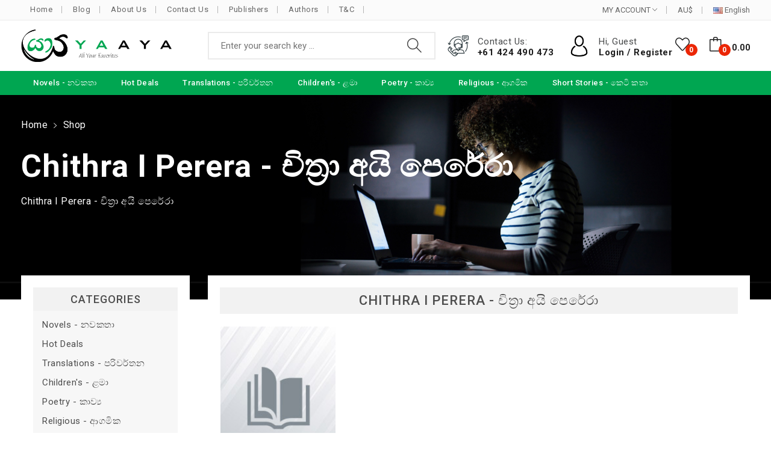

--- FILE ---
content_type: text/html; charset=utf-8
request_url: https://yaaya.com.au/books/by/author/chithra-i-perera-%E0%B6%A0%E0%B7%92%E0%B6%AD%E0%B7%8A%E2%80%8D%E0%B6%BB%E0%B7%8F-%E0%B6%85%E0%B6%BA%E0%B7%92-%E0%B6%B4%E0%B7%99%E0%B6%BB%E0%B7%9A%E0%B6%BB%E0%B7%8F
body_size: 16912
content:
<!DOCTYPE html>
<html class="no-js" lang="en">
<head>

    <meta charset="utf-8" />
    <meta http-equiv="x-ua-compatible" content="ie=edge" />
    <title>Chithra I Perera - චිත්‍රා අයි පෙරේරා | Yaaya | Australian owned online bookstore who is bringing your much-loved Sri Lankan books to your Australian doorstep.</title>
  
    <meta name="description" content="Chithra I Perera - චිත්‍රා අයි පෙරේරා" />
    <meta name="viewport" content="width=device-width, initial-scale=1, shrink-to-fit=no" />
    <meta name="author" content="iWeb.lk" />

    <meta name="robots" content="index, follow" />
    <meta name="googlebot" content="index, follow, max-snippet:-1, max-image-preview:large, max-video-preview:-1" />
    <meta name="bingbot" content="index, follow, max-snippet:-1, max-image-preview:large, max-video-preview:-1" />
    
    <meta property="og:locale" content="en_US" />
    <meta property="og:type" content="article" />
    <meta property="og:title" content="Chithra I Perera - චිත්‍රා අයි පෙරේරා" />
    <meta property="og:description" content="Chithra I Perera - චිත්‍රා අයි පෙරේරා" />
    <meta property="og:url" content="https://yaaya.com.au/books/by/author/chithra-i-perera-චිත්‍රා-අයි-පෙරේරා" />
    <meta property="og:site_name" content="Chithra I Perera - චිත්‍රා අයි පෙරේරා" />
    <meta property="article:publisher" content="http://facebook.com/dreamworksng" />
    <meta property="article:modified_time" content="2/1/2026 9:43:11 PM" />
    <meta name="twitter:card" content="summary_large_image" />
    <meta name="twitter:creator" content="@Yaaya" />
    <meta name="twitter:site" content="@Yaaya" />


    <!-- Favicon -->
    <link rel="shortcut icon" type="image/x-icon" href="/images/favicon.png" />
    <!-- Google Fonts -->
    <link rel="preconnect" href="https://fonts.gstatic.com">
    <link href="https://fonts.googleapis.com/css2?family=Roboto:wght@100;300;400;500;700&display=swap" rel="stylesheet">


    <link rel="stylesheet" href="/assets/css/vendor/vendor.min.css" />
    <link href="/Content/bootstrap.css" rel="stylesheet" />

    <link rel="stylesheet" href="/assets/css/style.min.css">
    <link rel="stylesheet" href="/assets/css/plugins/plugins.min.css" />

    <script src="/assets/js/vendor/jquery-3.5.1.min.js"></script>

    <style>
        .btnAddToCart2 {
            display: inline-block;
            color: #fff;
            font-weight: 500;
            padding: 0 10px;
            border: none;
            line-height: 40px;
            height: 40px;
            width: auto;
            border-radius: 0px;
            cursor: pointer;
            text-transform: uppercase;
            position: relative;
            z-index: 1;
            letter-spacing: -0.08em;
            white-space: nowrap;
            overflow: hidden;
            text-overflow: ellipsis;
            width: 100%;
            font-size: 12px;
            letter-spacing: 1px;
            background: #00a651;
        }
    </style>

   

</head>

<body>
    <header class="header-wrapper">
        <div class="header-nav hidden-sm hidden-xs">
            <div class="container">
                <div class="header-nav-wrapper d-md-flex d-sm-flex d-xl-flex d-lg-flex justify-content-between">
                    <div class="header-static-nav">
                        <ul class="menu-nav">

                            <li>
                                <a href="/">Home</a>
                            </li>

                            <li>
                                <a href="/Blog">Blog</a>
                            </li>

                            <li>
                                <a href="/about-us">About Us</a>
                            </li>

                            <li>
                                <a href="/contact-us">Contact Us</a>
                            </li>

                            <li>
                                <a href="/Publishers">Publishers</a>
                            </li>

                            <li>
                                <a href="/Authors">Authors</a>
                            </li>


                            <li>
                                <a href="/terms">T&C</a>
                            </li>
                        </ul>
                    </div>
                    <div class="header-menu-nav">
                        <ul class="menu-nav">

                            <li>
                                <div class="dropdown">
                                    <button type="button" id="dropdownMenuButton" data-toggle="dropdown" aria-haspopup="true" aria-expanded="false">MY ACCOUNT <i class="ion-ios-arrow-down"></i></button>
                                    <ul class="dropdown-menu animation slideDownIn" aria-labelledby="dropdownMenuButton">
                                        <li><a href="/myaccount/register">Register</a></li>
                                        <li><a href="/myaccount/login">Sign in</a></li>
                                    </ul>
                                </div>
                            </li>

                            <li>
                                <div>
                                    <button type="button">AU$</button>


                                </div>
                            </li>
                            <li class="pr-0">
                                <div>
                                    <button type="button">
                                        <img src="/assets/images/flag/1.jpg" alt=""> English
                                    </button>


                                </div>
                            </li>



                        </ul>
                    </div>
                </div>
            </div>
        </div>
        <!-- Header Nav End -->
        <div class="header-top bg-white ptb-30px d-xl-block d-none" style="padding-top:15px; padding-bottom:15px;">
            <div class="container">
                <div class="row">
                    <div class="col-md-3">
                        <div class="logo">
                            <a href="/"><img class="img-responsive" src="/images/yaaya-logo.png" alt="Yaaya Logo" style="margin-top:0px; max-width:250px;" /></a>
                        </div>
                    </div>
                    <div class="col-md-9 align-self-center">
                        <div class="header-right-element d-flex">
                            <div class="search-element media-body">
                                <form class="d-flex" action="/products/search">
                                    <input type="text" name="keyword" placeholder="Enter your search key ... " />
                                    <button><i class="icon-magnifier"></i></button>
                                </form>
                            </div>

                            

                            <div class="contact-link contact-link-02">
                                <div class="phone">
                                    <p>Contact Us:</p>
                                    <a href="tel:+61424490473">+61 424 490 473</a>
                                </div>
                            </div>

                            <div class="contact-link contact-link-01" onclick="window.location.href='/myaccount/login'" style="cursor:pointer;">
                                <div class="phone">
                                        <p>Hi, Guest</p>
                                        <a href="/myaccount/login">Login / Register</a>
                                </div>
                            </div>

                            <!--Cart info Start -->
                            <div class="header-tools d-flex">
                                <div class="cart-info d-flex align-self-center">

                                    <a href="#offcanvas-wishlist" class="heart offcanvas-toggle" data-number="0"><i class="icon-heart"></i></a>
                                    <a href="#offcanvas-cart" class="bag offcanvas-toggle" data-number="0"><i class="icon-bag"></i><span>0.00</span></a>
                                </div>
                            </div>
                        </div>
                        <!--Cart info End -->
                    </div>
                </div>
            </div>
        </div>
        <!-- Header Nav End -->
        <div class="header-menu bg-blue  d-xl-block d-none padding-0px" style="max-height: 40px; overflow:hidden;">
            <div class="container">
                <div class="row">
                    <div class="col-lg-12 custom-col-2">
                        <div class="header-horizontal-menu">
                            <ul class="menu-content main-navigation-item-container">


                                    <li class="menu-dropdown main-menu-category" data-id="category-novels---">
                                        <a href="/products/by/subcategory/novels---">
                                            <span style="text-transform:capitalize !important;"> Novels - නවකතා</span>
                                        </a>
                                    </li>
                                    <li class="menu-dropdown main-menu-category" data-id="category-hot-deals">
                                        <a href="/products/by/subcategory/hot-deals">
                                            <span style="text-transform:capitalize !important;"> Hot Deals</span>
                                        </a>
                                    </li>
                                    <li class="menu-dropdown main-menu-category" data-id="category-translations---">
                                        <a href="/products/by/subcategory/translations---">
                                            <span style="text-transform:capitalize !important;"> Translations - පරිවර්තන</span>
                                        </a>
                                    </li>
                                    <li class="menu-dropdown main-menu-category" data-id="category-childrens---">
                                        <a href="/products/by/subcategory/childrens---">
                                            <span style="text-transform:capitalize !important;"> Children&#39;s - ළමා</span>
                                        </a>
                                    </li>
                                    <li class="menu-dropdown main-menu-category" data-id="category-poetry---">
                                        <a href="/products/by/subcategory/poetry---">
                                            <span style="text-transform:capitalize !important;"> Poetry - කාව්‍ය</span>
                                        </a>
                                    </li>
                                    <li class="menu-dropdown main-menu-category" data-id="category-religious---">
                                        <a href="/products/by/subcategory/religious---">
                                            <span style="text-transform:capitalize !important;"> Religious - ආගමික</span>
                                        </a>
                                    </li>
                                    <li class="menu-dropdown main-menu-category" data-id="category-short-stories----">
                                        <a href="/products/by/subcategory/short-stories----">
                                            <span style="text-transform:capitalize !important;"> Short Stories - කෙටි කතා</span>
                                        </a>
                                    </li>
                                    <li class="menu-dropdown main-menu-category" data-id="category-miscellaneous---">
                                        <a href="/products/by/subcategory/miscellaneous---">
                                            <span style="text-transform:capitalize !important;"> Miscellaneous - විවිධ</span>
                                        </a>
                                    </li>
                                    <li class="menu-dropdown main-menu-category" data-id="category-educational---">
                                        <a href="/products/by/subcategory/educational---">
                                            <span style="text-transform:capitalize !important;"> Educational - අධ්‍යාපනික</span>
                                        </a>
                                    </li>
                            </ul>
                        </div>
                    </div>
                </div>
                <!-- row -->
            </div>
            <!-- container -->
        </div>
        <!-- header menu -->
        

    </header>
    <!-- Header Section End Here -->
    <!-- Mobile Header Section Start -->
    <div class="mobile-header d-xl-none sticky-nav bg-white" style="padding:20px 0px;">
        <div class="container">
            <div class="row align-items-center">

                <!-- Header Logo Start -->
                <div class="col">
                    <div class="header-logo" style="padding-left:3px;">
                        <a href="/"><img style=" max-width:200px; width:100%;" class="img-responsive" src="/images/yaaya-logo.png" alt="Yaaya logo" /></a>
                    </div>
                </div>
                <!-- Header Logo End -->
                <!-- Header Tools Start -->
                <div class="col-auto">
                    <div class="header-tools justify-content-end">
                        <div class="cart-info d-flex align-self-center">

                            <a href="#offcanvas-wishlist" class="heart offcanvas-toggle d-xs-none" data-number="3"><i class="icon-heart"></i></a>
                            <a href="#offcanvas-cart" class="bag offcanvas-toggle" data-number="0"><i class="icon-bag"></i><span>0.00</span></a>
                        </div>
                        <div class="mobile-menu-toggle">
                            <a href="#offcanvas-mobile-menu" class="offcanvas-toggle">
                                <svg viewBox="0 0 800 600">
                                    <path d="M300,220 C300,220 520,220 540,220 C740,220 640,540 520,420 C440,340 300,200 300,200" id="top"></path>
                                    <path d="M300,320 L540,320" id="middle"></path>
                                    <path d="M300,210 C300,210 520,210 540,210 C740,210 640,530 520,410 C440,330 300,190 300,190" id="bottom" transform="translate(480, 320) scale(1, -1) translate(-480, -318) "></path>
                                </svg>
                            </a>
                        </div>
                    </div>
                </div>
                <!-- Header Tools End -->

            </div>
        </div>
    </div>

    <!-- Search Category Start -->
    <div class="mobile-search-area d-xl-none ">
        <div class="container">
            <div class="row">
                <div class="col-md-12">
                    <div class="search-element media-body">
                        <form class="d-flex" action="/products/search" method="get">
                            <input type="text" name="keyword" placeholder="Enter your search key ... " />
                            <button type="submit"><i class="icon-magnifier"></i></button>
                        </form>
                    </div>
                </div>
            </div>
        </div>
    </div>
    <!-- Search Category End -->
    <div class="mobile-category-nav d-xl-none mb-15px">
        <div class="container">
            <div class="row">
                <div class="col-md-12">

                    <!--=======  category menu  =======-->
                    <div class="hero-side-category">
                        <!-- Category Toggle Wrap -->
                        <div class="category-toggle-wrap">
                            <!-- Category Toggle -->
                            <button class="category-toggle"><i class="fa fa-bars"></i> All Categories</button>
                        </div>

                        <!-- Category Menu -->
                        <nav class="category-menu">
                            <ul class="main-navigation-item-container">
                                    <li class="menu-item-has-children menu-item-has-children-1">
                                        <a href="/products/by/subcategory/novels---">Novels - නවකතා<i class="ion-ios-arrow-down"></i></a>
                                        <!-- category submenu -->
                                        
                                    </li>
                                    <li class="menu-item-has-children menu-item-has-children-1">
                                        <a href="/products/by/subcategory/hot-deals">Hot Deals<i class="ion-ios-arrow-down"></i></a>
                                        <!-- category submenu -->
                                        
                                    </li>
                                    <li class="menu-item-has-children menu-item-has-children-1">
                                        <a href="/products/by/subcategory/translations---">Translations - පරිවර්තන<i class="ion-ios-arrow-down"></i></a>
                                        <!-- category submenu -->
                                        
                                    </li>
                                    <li class="menu-item-has-children menu-item-has-children-1">
                                        <a href="/products/by/subcategory/childrens---">Children&#39;s - ළමා<i class="ion-ios-arrow-down"></i></a>
                                        <!-- category submenu -->
                                        
                                    </li>
                                    <li class="menu-item-has-children menu-item-has-children-1">
                                        <a href="/products/by/subcategory/poetry---">Poetry - කාව්‍ය<i class="ion-ios-arrow-down"></i></a>
                                        <!-- category submenu -->
                                        
                                    </li>
                                    <li class="menu-item-has-children menu-item-has-children-1">
                                        <a href="/products/by/subcategory/religious---">Religious - ආගමික<i class="ion-ios-arrow-down"></i></a>
                                        <!-- category submenu -->
                                        
                                    </li>
                                    <li class="menu-item-has-children menu-item-has-children-1">
                                        <a href="/products/by/subcategory/short-stories----">Short Stories - කෙටි කතා<i class="ion-ios-arrow-down"></i></a>
                                        <!-- category submenu -->
                                        
                                    </li>
                                    <li class="menu-item-has-children menu-item-has-children-1">
                                        <a href="/products/by/subcategory/miscellaneous---">Miscellaneous - විවිධ<i class="ion-ios-arrow-down"></i></a>
                                        <!-- category submenu -->
                                        
                                    </li>
                                    <li class="menu-item-has-children menu-item-has-children-1">
                                        <a href="/products/by/subcategory/educational---">Educational - අධ්‍යාපනික<i class="ion-ios-arrow-down"></i></a>
                                        <!-- category submenu -->
                                        
                                    </li>

                            </ul>
                        </nav>
                    </div>

                    <!--=======  End of category menu =======-->
                </div>
            </div>
        </div>
    </div>
    <!-- Mobile Header Section End -->
    <!-- OffCanvas Wishlist Start -->
    <div id="offcanvas-wishlist" class="offcanvas offcanvas-wishlist">
        <div class="inner">
            <div class="head">
                <span class="title">Wishlist</span>
                <button class="offcanvas-close">×</button>
            </div>
            <div class="body customScroll customScroll-cart" style="overflow-y:scroll;">
                <ul class="minicart-product-list minicart-wishlist">
                    <li>No items in wishlist.</li>
                </ul>
            </div>
            <div class="foot">
                <div class="buttons">
                    <a href="/wishlist" class="btn btn-dark btn-hover-primary mt-30px">view wishlist</a>
                </div>
            </div>
        </div>
    </div>
    <!-- OffCanvas Wishlist End -->
    <!-- OffCanvas Cart Start -->
    <div id="offcanvas-cart" class="offcanvas offcanvas-cart">
        <div class="inner">
            <div class="head">
                <span class="title">Cart</span>
                <button class="offcanvas-close">×</button>
            </div>
            <div class="body customScroll customScroll-cart" style="overflow-y:scroll;">
                <ul class="minicart-product-list miniproduct-list">
                    <li>No items in cart.</li>
                </ul>
            </div>
            <div class="foot">
                

                <table width="100%" style="margin:20px 0px;">
                    <tr>
                        <td>Sub Total</td>
                        <td style="text-align:right; width:120px; font-size:14px;  color:#4d4d4d" class="cart-subtotal">0.00</td>
                    </tr>
                    <tr><td colspan="2" style="height:5px;"></td></tr>
                    <tr>
                        <td>Discount</td>
                        <td style="text-align:right;  font-size:14px;  color:#4d4d4d" class="cart-discount">0.00</td>
                    </tr>
                    <tr><td colspan="2" style="height:5px;"></td></tr>
                    <tr>
                        <td>Delivery Charge</td>
                        <td style="text-align:right; font-size:14px;  color:#4d4d4d" class="cart-delivery">0.00</td>
                    </tr>
                    <tr><td colspan="2" style="height:5px;"></td></tr>
                    <tr>
                        <td style="font-weight:500;">Grand Total</td>
                        <td style="text-align:right; font-weight:500; font-size:15px;  color:#4d4d4d" class="cart-total">0.00</td>
                    </tr>
                </table>

                <div class="buttons">
                    <a href="/order/cart" class="btn btn-primary btn-secondry" style="margin-bottom:20px; color:#fff">view cart</a>
                    <a href="/order/checkout" class="btn btn-outline-dark current-btn">checkout</a>
                </div>
            </div>
        </div>
    </div>
    <!-- OffCanvas Cart End -->
    <!-- OffCanvas Search Start -->
    <div id="offcanvas-mobile-menu" class="offcanvas offcanvas-mobile-menu">
        <div class="inner customScroll">
            <div class="head">
                <span class="title">
                    <a href="/home"><img class="img-responsive" src="/images/yaaya-logo.png" alt="Yaaya Logo" style="max-width:200px; margin-top:-5px;" /></a>

                </span>
                <button class="offcanvas-close">×</button>
            </div>
            <div class="offcanvas-menu-search-form">
                <form action="/products/search" method="get">
                    <input type="text" name="keyword" placeholder="Search...">
                    <button type="submit"><i class="icon-magnifier"></i></button>
                </form>
            </div>
            <div class="offcanvas-menu" style="padding-left:10px;">

                <ul>
                    <li>
                        <a href="/">Home</a>
                    </li>

                    <li>
                        <a href="/Blog">Blog</a>
                    </li>

                    <li>
                        <a href="/about-us">About Us</a>
                    </li>

                    <li>
                        <a href="/contact-us">Contact Us</a>
                    </li>

                    <li>
                        <a href="/Publishers">Publishers</a>
                    </li>

                    <li>
                        <a href="/Authors">Authors</a>
                    </li>
                    <li>
                        <a href="/terms">T&C</a>
                    </li>
                    <li>
                        <a href="/delivery">Delivery</a>
                    </li>
                </ul>

            </div>
            <div class="offcanvas-buttons mt-30px" style="padding-left:10px;">
                <div class="header-tools d-flex">
                    <div class="cart-info d-flex align-self-center">
                        <a href="/myaccount" class="user"><i class="icon-user"></i></a>
                        <a href="/wishlist" data-number="0" class="bag" style="margin-right:20px;"><i class="icon-heart"></i></a>
                        <a href="/order/cart" data-number="0" class="bag"><i class="icon-bag"></i></a>
                    </div>
                </div>
            </div>
            <div class="offcanvas-social mt-30px">
                <ul>
                    <li>
                        <a href="#"><i class="icon-social-facebook"></i></a>
                    </li>
                    <li>
                        <a href="#"><i class="icon-social-twitter"></i></a>
                    </li>
                    <li>
                        <a href="#"><i class="icon-social-instagram"></i></a>
                    </li>
                    <li>
                        <a href="#"><i class="icon-social-google"></i></a>
                    </li>
                    <li>
                        <a href="#"><i class="icon-social-instagram"></i></a>
                    </li>
                </ul>
            </div>
        </div>
    </div>
    <!-- OffCanvas Search End -->

    <div class="offcanvas-overlay"></div>
    <div class="website-body">
        

<style>
    /*.list-product .img-block {
        position: relative;
        height: 250px;
        min-height: 250px;
        max-height: 250px;
        background-color: #f2f2f2;
    }

    .img-block img{
        max-height:250px;
    }*/

    .list-product .add-to-link a.cart-btn {
        width: 124px;
    }

    .add-to-link a {
        width: 100%;
    }

    .list-product .add-to-link {
        left: -1px;
        right: -1px;
    }

    .list-product .product-decs .pricing-meta li {
        font-size: 12px;
    }

        .list-product .product-decs .pricing-meta li.old-price.not-cut {
            font-size: 16px;
        }
</style>
<!-- Breadcrumb Area Start -->
<div class="breadcrumb-area page-banner" style="background-image:url('https://yaaya.com.au//images/no-banner.jpg');">
    <div class="container">
        <div class="row">
            <div class="col-md-12">
                <div class="breadcrumb-content">
                    <ul class="nav">
                        <li><a href="/home">Home</a></li>
                        <li><a href="/products">Shop</a></li>
                    </ul>
                </div>

                <h1> Chithra I Perera - චිත්‍රා අයි පෙරේරා</h1>
                <p>
                    Chithra I Perera - චිත්‍රා අයි පෙරේරා
                </p>
            </div>
        </div>
    </div>
</div>
<!-- Breadcrumb Area End-->
<!-- Shop Category Area End -->
<div class="shop-category-area">
    <div class="container">
        <div class="row">


            <div class="col-lg-3 col-md-3 mb-md-60px mb-lm-60px hidden-xs hidden-sm">
                <div class="two-containers">
                    <div class="shop-sidebar-wrap">
    <div class="sidebar-widget padding-30px bg-light-gray-2 mb-30px">
        <h2 class="page-section-title">Categories</h2>
        <div class="accordion" id="accordionExample">
                <a style="cursor:pointer !important; color:#4d4d4d; margin-bottom:15px; display:block;" href="/products/by/subcategory/novels---" >Novels - නවකතා </a>
                <a style="cursor:pointer !important; color:#4d4d4d; margin-bottom:15px; display:block;" href="/products/by/subcategory/hot-deals" >Hot Deals </a>
                <a style="cursor:pointer !important; color:#4d4d4d; margin-bottom:15px; display:block;" href="/products/by/subcategory/translations---" >Translations - පරිවර්තන </a>
                <a style="cursor:pointer !important; color:#4d4d4d; margin-bottom:15px; display:block;" href="/products/by/subcategory/childrens---" >Children&#39;s - ළමා </a>
                <a style="cursor:pointer !important; color:#4d4d4d; margin-bottom:15px; display:block;" href="/products/by/subcategory/poetry---" >Poetry - කාව්‍ය </a>
                <a style="cursor:pointer !important; color:#4d4d4d; margin-bottom:15px; display:block;" href="/products/by/subcategory/religious---" >Religious - ආගමික </a>
                <a style="cursor:pointer !important; color:#4d4d4d; margin-bottom:15px; display:block;" href="/products/by/subcategory/short-stories----" >Short Stories - කෙටි කතා </a>
                <a style="cursor:pointer !important; color:#4d4d4d; margin-bottom:15px; display:block;" href="/products/by/subcategory/thriller---" >Thriller - ත්‍රාසජනක </a>
                <a style="cursor:pointer !important; color:#4d4d4d; margin-bottom:15px; display:block;" href="/products/by/subcategory/detective-fiction-----" >Detective Fiction - රහස් පරීක්ෂක ප්‍රබන්ධ </a>
                <a style="cursor:pointer !important; color:#4d4d4d; margin-bottom:15px; display:block;" href="/products/by/subcategory/miscellaneous---" >Miscellaneous - විවිධ </a>
                <a style="cursor:pointer !important; color:#4d4d4d; margin-bottom:15px; display:block;" href="/products/by/subcategory/educational---" >Educational - අධ්‍යාපනික </a>


        </div>
    </div>
    <!-- Sidebar single item -->
    <div class="sidebar-widget-group mt-20 padding-30px mb-60px">

        <div class="sidebar-widget mt-30">
            <h2 class="page-section-title">Publishers</h2>
            <div class="sidebar-widget-list" style="padding-left:10px; padding-right:10px;">
                <ul>
                    <li style="padding-bottom:10px;">
                        <a style="cursor:pointer !important; font-size:14px; margin-left:0px;" href="/books/by/publisher/adith-publication-ආදිත්-ප්‍රකාශන"  >Adith Publication - ආදිත් ප්‍රකාශන <span style="float:right;"></span></a>
                        
                    </li>
                    <li style="padding-bottom:10px;">
                        <a style="cursor:pointer !important; font-size:14px; margin-left:0px;" href="/books/by/publisher/agahas-publication-අගහස්-ප්‍රකාශන"  >Agahas Publication - අගහස් ප්‍රකාශන <span style="float:right;"></span></a>
                        
                    </li>
                    <li style="padding-bottom:10px;">
                        <a style="cursor:pointer !important; font-size:14px; margin-left:0px;" href="/books/by/publisher/ahas-publishers-අහස්-ප්‍රකාශන"  >Ahas Publishers - අහස් ප්‍රකාශන <span style="float:right;"></span></a>
                        
                    </li>
                    <li style="padding-bottom:10px;">
                        <a style="cursor:pointer !important; font-size:14px; margin-left:0px;" href="/books/by/publisher/ahasa-media-works-අහස-මීඩියා-වර්ක්ස්"  >Ahasa Media Works - අහස මීඩියා වර්ක්ස් <span style="float:right;"></span></a>
                        
                    </li>
                    <li style="padding-bottom:10px;">
                        <a style="cursor:pointer !important; font-size:14px; margin-left:0px;" href="/books/by/publisher/akura-publication-අකුර-ප්‍රකාශන"  >Akura Publication - අකුර ප්‍රකාශන <span style="float:right;"></span></a>
                        
                    </li>
                    <li style="padding-bottom:10px;">
                        <a style="cursor:pointer !important; font-size:14px; margin-left:0px;" href="/books/by/publisher/aratuwa-publication-අරටුව-ප්‍රකාශන"  >Aratuwa Publication - අරටුව ප්‍රකාශන <span style="float:right;"></span></a>
                        
                    </li>
                    <li style="padding-bottom:10px;">
                        <a style="cursor:pointer !important; font-size:14px; margin-left:0px;" href="/books/by/publisher/ashirwada-publishers-ආශිර්වාද-ප්‍රකාශකයෝ"  >Ashirwada Publishers - ආශිර්වාද ප්‍රකාශකයෝ <span style="float:right;"></span></a>
                        
                    </li>
                    <li style="padding-bottom:10px;">
                        <a style="cursor:pointer !important; font-size:14px; margin-left:0px;" href="/books/by/publisher/asi-publication-අසි-ප්‍රකාශන"  >Asi Publication - අසි ප්‍රකාශන <span style="float:right;"></span></a>
                        
                    </li>
                    <li style="padding-bottom:10px;">
                        <a style="cursor:pointer !important; font-size:14px; margin-left:0px;" href="/books/by/publisher/bahu-publishers-"  >Bahu Publishers <span style="float:right;"></span></a>
                        
                    </li>
                    <li style="padding-bottom:10px;">
                        <a style="cursor:pointer !important; font-size:14px; margin-left:0px;" href="/books/by/publisher/batahira-ahasa-publishers-බටහිර-අහස-ප්‍රකාශන"  >Batahira Ahasa Publishers - බටහිර අහස ප්‍රකාශන <span style="float:right;"></span></a>
                        
                    </li>
                    <li style="padding-bottom:10px;">
                        <a style="cursor:pointer !important; font-size:14px; margin-left:0px;" href="/books/by/publisher/bigboss-publication"  >Bigboss Publication <span style="float:right;"></span></a>
                        
                    </li>
                    <li style="padding-bottom:10px;">
                        <a style="cursor:pointer !important; font-size:14px; margin-left:0px;" href="/books/by/publisher/biso-prakashana-බිසෝ-ප්‍රකාශන"  >Biso Prakashana - බිසෝ ප්‍රකාශන <span style="float:right;"></span></a>
                        
                    </li>
                    <li style="padding-bottom:10px;">
                        <a style="cursor:pointer !important; font-size:14px; margin-left:0px;" href="/books/by/publisher/bookrack-publication-බුක්රැක්-ප්‍රකාශන"  >Bookrack publication - බුක්රැක් ප්‍රකාශන <span style="float:right;"></span></a>
                        
                    </li>
                    <li style="padding-bottom:10px;">
                        <a style="cursor:pointer !important; font-size:14px; margin-left:0px;" href="/books/by/publisher/buddhist-cultural-centre-බෞද්ධ-සංස්කෘතික-මධ්‍යස්ථානය"  >Buddhist Cultural Centre - බෞද්ධ සංස්කෘතික මධ්‍යස්ථානය <span style="float:right;"></span></a>
                        
                    </li>
                    <li style="padding-bottom:10px;">
                        <a style="cursor:pointer !important; font-size:14px; margin-left:0px;" href="/books/by/publisher/c-s-publication"  >C &amp; S Publication <span style="float:right;"></span></a>
                        
                    </li>
                    <li style="padding-bottom:10px;">
                        <a style="cursor:pointer !important; font-size:14px; margin-left:0px;" href="/books/by/publisher/chandana-mendis-publications-චන්දන-මෙන්ඩිස්-ප්‍රකාශන"  >Chandana Mendis Publications- චන්දන මෙන්ඩිස් ප්‍රකාශන <span style="float:right;"></span></a>
                        
                    </li>
                    <li style="padding-bottom:10px;">
                        <a style="cursor:pointer !important; font-size:14px; margin-left:0px;" href="/books/by/publisher/ck-books-publishing-house-ck-පොත්-ප්‍රකාශකයෝ"  >CK Books Publishing House - CK පොත් ප්‍රකාශකයෝ <span style="float:right;"></span></a>
                        
                    </li>
                    <li style="padding-bottom:10px;">
                        <a style="cursor:pointer !important; font-size:14px; margin-left:0px;" href="/books/by/publisher/cr-publication"  >CR Publication <span style="float:right;"></span></a>
                        
                    </li>
                    <li style="padding-bottom:10px;">
                        <a style="cursor:pointer !important; font-size:14px; margin-left:0px;" href="/books/by/publisher/dayawansha-jayakody-දයාවංශ-ජයකොඩි-සහ-සමාගම"  >Dayawansha Jayakody - දයාවංශ ජයකොඩි සහ සමාගම <span style="float:right;"></span></a>
                        
                    </li>
                    <li style="padding-bottom:10px;">
                        <a style="cursor:pointer !important; font-size:14px; margin-left:0px;" href="/books/by/publisher/dewmini-publication-දෙව්මිනී-ප්‍රකාශන-"  >Dewmini Publication - දෙව්මිනී ප්‍රකාශන <span style="float:right;"></span></a>
                        
                    </li>
                    <li style="padding-bottom:10px;">
                        <a style="cursor:pointer !important; font-size:14px; margin-left:0px;" href="/books/by/publisher/dheer-publishers-ධීර්-ප්‍රකාශකයෝ"  >Dheer Publishers - ධීර් ප්‍රකාශකයෝ <span style="float:right;"></span></a>
                        
                    </li>
                    <li style="padding-bottom:10px;">
                        <a style="cursor:pointer !important; font-size:14px; margin-left:0px;" href="/books/by/publisher/fast-publishing-සුරස-ප්‍රකාශකයෝ"  >Fast Publishing - සුරස ප්‍රකාශකයෝ <span style="float:right;"></span></a>
                        
                    </li>
                    <li style="padding-bottom:10px;">
                        <a style="cursor:pointer !important; font-size:14px; margin-left:0px;" href="/books/by/publisher/gaya-creations-ගයා-ක්‍රියේෂන්ස්"  >Gaya Creations - ගයා ක්‍රියේෂන්ස් <span style="float:right;"></span></a>
                        
                    </li>
                    <li style="padding-bottom:10px;">
                        <a style="cursor:pointer !important; font-size:14px; margin-left:0px;" href="/books/by/publisher/geema-publications-ගීමා-ප්‍රකාශන"  >Geema Publications - ගීමා ප්‍රකාශන <span style="float:right;"></span></a>
                        
                    </li>
                    <li style="padding-bottom:10px;">
                        <a style="cursor:pointer !important; font-size:14px; margin-left:0px;" href="/books/by/publisher/gihan-bookshop-ගිහාන්-පොත්හල"  >Gihan Bookshop - ගිහාන් පොත්හල <span style="float:right;"></span></a>
                        
                    </li>
                    <li style="padding-bottom:10px;">
                        <a style="cursor:pointer !important; font-size:14px; margin-left:0px;" href="/books/by/publisher/godage-publishers-ගොඩගේ-ප්‍රකාශකයෝ"  >Godage Publishers - ගොඩගේ ප්‍රකාශකයෝ <span style="float:right;"></span></a>
                        
                    </li>
                    <li style="padding-bottom:10px;">
                        <a style="cursor:pointer !important; font-size:14px; margin-left:0px;" href="/books/by/publisher/grantha-prakashana-ග්‍රන්ත-ප්‍රකාශන"  >Grantha Prakashana - ග්‍රන්ත ප්‍රකාශන <span style="float:right;"></span></a>
                        
                    </li>
                    <li style="padding-bottom:10px;">
                        <a style="cursor:pointer !important; font-size:14px; margin-left:0px;" href="/books/by/publisher/greeting-cards"  >Greeting Cards <span style="float:right;"></span></a>
                        
                    </li>
                    <li style="padding-bottom:10px;">
                        <a style="cursor:pointer !important; font-size:14px; margin-left:0px;" href="/books/by/publisher/hirumalee-publication-හිරුමලී-ප්‍රකාශන"  >Hirumalee Publication - හිරුමලී ප්‍රකාශන <span style="float:right;"></span></a>
                        
                    </li>
                    <li style="padding-bottom:10px;">
                        <a style="cursor:pointer !important; font-size:14px; margin-left:0px;" href="/books/by/publisher/hot-deals"  >Hot Deals <span style="float:right;"></span></a>
                        
                    </li>
                    <li style="padding-bottom:10px;">
                        <a style="cursor:pointer !important; font-size:14px; margin-left:0px;" href="/books/by/publisher/ibmc-publication-ibmc-ප්‍රකාශන"  >IBMC Publication - IBMC ප්‍රකාශන <span style="float:right;"></span></a>
                        
                    </li>
                    <li style="padding-bottom:10px;">
                        <a style="cursor:pointer !important; font-size:14px; margin-left:0px;" href="/books/by/publisher/institute-of-astrological-research-ලංකා-ජ්‍යොතීර්-විද්‍යා-පර්යේෂණායතනය"  >Institute of Astrological Research - ලංකා ජ්‍යොතීර් විද්‍යා පර්යේෂණායතනය <span style="float:right;"></span></a>
                        
                    </li>
                    <li style="padding-bottom:10px;">
                        <a style="cursor:pointer !important; font-size:14px; margin-left:0px;" href="/books/by/publisher/jeewana-prakashana-ජීවන-ප්‍රකාශන"  >Jeewana Prakashana - ජීවන ප්‍රකාශන <span style="float:right;"></span></a>
                        
                    </li>
                    <li style="padding-bottom:10px;">
                        <a style="cursor:pointer !important; font-size:14px; margin-left:0px;" href="/books/by/publisher/jk-law-books"  >JK law books <span style="float:right;"></span></a>
                        
                    </li>
                    <li style="padding-bottom:10px;">
                        <a style="cursor:pointer !important; font-size:14px; margin-left:0px;" href="/books/by/publisher/k-books-කේ-බුක්ස්"  >K Books - කේ බුක්ස් <span style="float:right;"></span></a>
                        
                    </li>
                    <li style="padding-bottom:10px;">
                        <a style="cursor:pointer !important; font-size:14px; margin-left:0px;" href="/books/by/publisher/k-s-p-publication-k-s-p-ප්‍රකාශන"  >K S P Publication - K S P ප්‍රකාශන <span style="float:right;"></span></a>
                        
                    </li>
                    <li style="padding-bottom:10px;">
                        <a style="cursor:pointer !important; font-size:14px; margin-left:0px;" href="/books/by/publisher/kadulla-publication-කඩුල්ල-ප්‍රකාශන"  >Kadulla Publication  - කඩුල්ල ප්‍රකාශන <span style="float:right;"></span></a>
                        
                    </li>
                    <li style="padding-bottom:10px;">
                        <a style="cursor:pointer !important; font-size:14px; margin-left:0px;" href="/books/by/publisher/keheli-publishers-කෙහෙලි-ප්‍රකාශකයෝ"  >Keheli Publishers - කෙහෙලි ප්‍රකාශකයෝ <span style="float:right;"></span></a>
                        
                    </li>
                    <li style="padding-bottom:10px;">
                        <a style="cursor:pointer !important; font-size:14px; margin-left:0px;" href="/books/by/publisher/kurulu-poth-කුරුලු-පොත්"  >Kurulu Poth - කුරුලු පොත් <span style="float:right;"></span></a>
                        
                    </li>
                    <li style="padding-bottom:10px;">
                        <a style="cursor:pointer !important; font-size:14px; margin-left:0px;" href="/books/by/publisher/lanka-books-limited-"  >Lanka Books Limited <span style="float:right;"></span></a>
                        
                    </li>
                    <li style="padding-bottom:10px;">
                        <a style="cursor:pointer !important; font-size:14px; margin-left:0px;" href="/books/by/publisher/m-d-gunasena-ඇම්-ගුණසේන"  >M D Gunasena - ඇම් ඩී ගුණසේන <span style="float:right;"></span></a>
                        
                    </li>
                    <li style="padding-bottom:10px;">
                        <a style="cursor:pointer !important; font-size:14px; margin-left:0px;" href="/books/by/publisher/mallawarachchi-prakashakayo-මල්ලවාරච්චි-ප්‍රකාශකයෝ"  >Mallawarachchi Prakashakayo - මල්ලවාරච්චි ප්‍රකාශකයෝ <span style="float:right;"></span></a>
                        
                    </li>
                    <li style="padding-bottom:10px;">
                        <a style="cursor:pointer !important; font-size:14px; margin-left:0px;" href="/books/by/publisher/mandakini-book-house-මන්දාකිණී-පොත්-පියස"  >Mandakini Book House - මන්දාකිණී පොත් පියස <span style="float:right;"></span></a>
                        
                    </li>
                    <li style="padding-bottom:10px;">
                        <a style="cursor:pointer !important; font-size:14px; margin-left:0px;" href="/books/by/publisher/master-guide-මාස්ටර්-ගයිඩ්-ප්‍රකාශන"  >Master Guide - මාස්ටර් ගයිඩ් ප්‍රකාශන <span style="float:right;"></span></a>
                        
                    </li>
                    <li style="padding-bottom:10px;">
                        <a style="cursor:pointer !important; font-size:14px; margin-left:0px;" href="/books/by/publisher/me-mohotha-publication"  >ME MOHOTHA Publication <span style="float:right;"></span></a>
                        
                    </li>
                    <li style="padding-bottom:10px;">
                        <a style="cursor:pointer !important; font-size:14px; margin-left:0px;" href="/books/by/publisher/minas-prakashana-මිනැස්-ප්‍රකාශන"  >Minas Prakashana - මිනැස් ප්‍රකාශන <span style="float:right;"></span></a>
                        
                    </li>
                    <li style="padding-bottom:10px;">
                        <a style="cursor:pointer !important; font-size:14px; margin-left:0px;" href="/books/by/publisher/moonlight-publication-මූන්ලයිට්-පබ්ලිකේෂන්"  >Moonlight Publication - මූන්ලයිට් පබ්ලිකේෂන් <span style="float:right;"></span></a>
                        
                    </li>
                    <li style="padding-bottom:10px;">
                        <a style="cursor:pointer !important; font-size:14px; margin-left:0px;" href="/books/by/publisher/moradanage-book-publishers-මොරදානගේ-පොත්-ප්‍රකාශකයෝ"  >Moradanage Book Publishers - මොරදානගේ පොත් ප්‍රකාශකයෝ <span style="float:right;"></span></a>
                        
                    </li>
                    <li style="padding-bottom:10px;">
                        <a style="cursor:pointer !important; font-size:14px; margin-left:0px;" href="/books/by/publisher/muses-books-මියුසස්-පොත්"  >Muses Books - මියුසස් පොත් <span style="float:right;"></span></a>
                        
                    </li>
                    <li style="padding-bottom:10px;">
                        <a style="cursor:pointer !important; font-size:14px; margin-left:0px;" href="/books/by/publisher/nabo-publication-නබෝ-ප්‍රකාශන"  >Nabo Publication - නබෝ ප්‍රකාශන <span style="float:right;"></span></a>
                        
                    </li>
                    <li style="padding-bottom:10px;">
                        <a style="cursor:pointer !important; font-size:14px; margin-left:0px;" href="/books/by/publisher/nalin-publication-නලින්-ප්‍රකාශන"  >Nalin Publication - නලින් ප්‍රකාශන <span style="float:right;"></span></a>
                        
                    </li>
                    <li style="padding-bottom:10px;">
                        <a style="cursor:pointer !important; font-size:14px; margin-left:0px;" href="/books/by/publisher/nimsa-publication-නිම්සා-ප්‍රකාශන"  >Nimsa Publication - නිම්සා ප්‍රකාශන <span style="float:right;"></span></a>
                        
                    </li>
                    <li style="padding-bottom:10px;">
                        <a style="cursor:pointer !important; font-size:14px; margin-left:0px;" href="/books/by/publisher/nine-publishing"  >Nine Publishing <span style="float:right;"></span></a>
                        
                    </li>
                    <li style="padding-bottom:10px;">
                        <a style="cursor:pointer !important; font-size:14px; margin-left:0px;" href="/books/by/publisher/nirmala-publication-නිර්මල-ප්‍රකාශන"  >Nirmala Publication - නිර්මල ප්‍රකාශන <span style="float:right;"></span></a>
                        
                    </li>
                    <li style="padding-bottom:10px;">
                        <a style="cursor:pointer !important; font-size:14px; margin-left:0px;" href="/books/by/publisher/nisa-publishers-නිසා-ප්‍රකාශකයෝ"  >Nisa Publishers - නිසා ප්‍රකාශකයෝ <span style="float:right;"></span></a>
                        
                    </li>
                    <li style="padding-bottom:10px;">
                        <a style="cursor:pointer !important; font-size:14px; margin-left:0px;" href="/books/by/publisher/nishantha-publication-නිශාන්ත-ප්‍රකාශන"  >Nishantha Publication - නිශාන්ත ප්‍රකාශන <span style="float:right;"></span></a>
                        
                    </li>
                    <li style="padding-bottom:10px;">
                        <a style="cursor:pointer !important; font-size:14px; margin-left:0px;" href="/books/by/publisher/nishee-publications-නිශී-ප්‍රකාශන"  >Nishee Publications - නිශී ප්‍රකාශන <span style="float:right;"></span></a>
                        
                    </li>
                    <li style="padding-bottom:10px;">
                        <a style="cursor:pointer !important; font-size:14px; margin-left:0px;" href="/books/by/publisher/niwahana-publication-නිවහන-ප්‍රකාශන"  >Niwahana Publication - නිවහන ප්‍රකාශන <span style="float:right;"></span></a>
                        
                    </li>
                    <li style="padding-bottom:10px;">
                        <a style="cursor:pointer !important; font-size:14px; margin-left:0px;" href="/books/by/publisher/nohandunanni-නොහඳුනන්නී"  >Nohandunanni - නොහඳුනන්නී <span style="float:right;"></span></a>
                        
                    </li>
                    <li style="padding-bottom:10px;">
                        <a style="cursor:pointer !important; font-size:14px; margin-left:0px;" href="/books/by/publisher/nuwana-publication-නුවණ-ප්‍රකාශන"  >Nuwana Publication - නුවණ ප්‍රකාශන <span style="float:right;"></span></a>
                        
                    </li>
                    <li style="padding-bottom:10px;">
                        <a style="cursor:pointer !important; font-size:14px; margin-left:0px;" href="/books/by/publisher/pahan-publication-පහන්-ප්‍රකාශන"  >Pahan Publication - පහන් ප්‍රකාශන <span style="float:right;"></span></a>
                        
                    </li>
                    <li style="padding-bottom:10px;">
                        <a style="cursor:pointer !important; font-size:14px; margin-left:0px;" href="/books/by/publisher/poth-gullo-පොත්-ගුල්ලෝ"  >Poth Gullo - පොත් ගුල්ලෝ <span style="float:right;"></span></a>
                        
                    </li>
                    <li style="padding-bottom:10px;">
                        <a style="cursor:pointer !important; font-size:14px; margin-left:0px;" href="/books/by/publisher/poth-mee-publication-පොත්-මී-ප්‍රකාශන"  >Poth Mee Publication - පොත් මී ප්‍රකාශන <span style="float:right;"></span></a>
                        
                    </li>
                    <li style="padding-bottom:10px;">
                        <a style="cursor:pointer !important; font-size:14px; margin-left:0px;" href="/books/by/publisher/praba-publication-ප්‍රභා-ප්‍රකාශන"  >Praba Publication - ප්‍රභා ප්‍රකාශන <span style="float:right;"></span></a>
                        
                    </li>
                    <li style="padding-bottom:10px;">
                        <a style="cursor:pointer !important; font-size:14px; margin-left:0px;" href="/books/by/publisher/prathiba-publishers-ප්‍රතිභා-ප්‍රකාශන"  >Prathiba Publishers - ප්‍රතිභා ප්‍රකාශන <span style="float:right;"></span></a>
                        
                    </li>
                    <li style="padding-bottom:10px;">
                        <a style="cursor:pointer !important; font-size:14px; margin-left:0px;" href="/books/by/publisher/premier-publication-ප්‍රිමියර්-ප්‍රකාශන"  >Premier Publication - ප්‍රිමියර් ප්‍රකාශන <span style="float:right;"></span></a>
                        
                    </li>
                    <li style="padding-bottom:10px;">
                        <a style="cursor:pointer !important; font-size:14px; margin-left:0px;" href="/books/by/publisher/progress-publication-"  >Progress Publication <span style="float:right;"></span></a>
                        
                    </li>
                    <li style="padding-bottom:10px;">
                        <a style="cursor:pointer !important; font-size:14px; margin-left:0px;" href="/books/by/publisher/prominds-pty-ltd"  >ProMinds (Pty) Ltd <span style="float:right;"></span></a>
                        
                    </li>
                    <li style="padding-bottom:10px;">
                        <a style="cursor:pointer !important; font-size:14px; margin-left:0px;" href="/books/by/publisher/rasakatha-pvt-ltd-රසකතා-පුද්-සමාගම"  >Rasakatha (Pvt) Ltd - රසකතා (පුද්) සමාගම <span style="float:right;"></span></a>
                        
                    </li>
                    <li style="padding-bottom:10px;">
                        <a style="cursor:pointer !important; font-size:14px; margin-left:0px;" href="/books/by/publisher/rathsara-publishers-රත්සර-ප්‍රකාශකයෝ"  >Rathsara Publishers - රත්සර ප්‍රකාශකයෝ <span style="float:right;"></span></a>
                        
                    </li>
                    <li style="padding-bottom:10px;">
                        <a style="cursor:pointer !important; font-size:14px; margin-left:0px;" href="/books/by/publisher/reading-planet-"  >Reading Planet <span style="float:right;"></span></a>
                        
                    </li>
                    <li style="padding-bottom:10px;">
                        <a style="cursor:pointer !important; font-size:14px; margin-left:0px;" href="/books/by/publisher/reads-media-sydney-australia"  >Reads Media - Sydney Australia <span style="float:right;"></span></a>
                        
                    </li>
                    <li style="padding-bottom:10px;">
                        <a style="cursor:pointer !important; font-size:14px; margin-left:0px;" href="/books/by/publisher/rusiyawa-prakashana-රුසියාව-ප්‍රකාශන"  >Rusiyawa Prakashana - රුසියාව ප්‍රකාශන <span style="float:right;"></span></a>
                        
                    </li>
                    <li style="padding-bottom:10px;">
                        <a style="cursor:pointer !important; font-size:14px; margin-left:0px;" href="/books/by/publisher/s-t-group-publication"  >S &amp; T Group Publication <span style="float:right;"></span></a>
                        
                    </li>
                    <li style="padding-bottom:10px;">
                        <a style="cursor:pointer !important; font-size:14px; margin-left:0px;" href="/books/by/publisher/sadee-publication-සදී-ප්‍රකාශන"  >Sadee Publication - සදී ප්‍රකාශන <span style="float:right;"></span></a>
                        
                    </li>
                    <li style="padding-bottom:10px;">
                        <a style="cursor:pointer !important; font-size:14px; margin-left:0px;" href="/books/by/publisher/sadev-publishers-සදෙව්-ප්‍රකාශකයෝ"  >Sadev Publishers - සදෙව් ප්‍රකාශකයෝ <span style="float:right;"></span></a>
                        
                    </li>
                    <li style="padding-bottom:10px;">
                        <a style="cursor:pointer !important; font-size:14px; margin-left:0px;" href="/books/by/publisher/sakila-prakashana-සබිල-ප්‍රකාශන"  >Sakila Prakashana - සබිල ප්‍රකාශන <span style="float:right;"></span></a>
                        
                    </li>
                    <li style="padding-bottom:10px;">
                        <a style="cursor:pointer !important; font-size:14px; margin-left:0px;" href="/books/by/publisher/sama-prakashana-සම-ප්‍රකාශන"  >Sama Prakashana - සම ප්‍රකාශන <span style="float:right;"></span></a>
                        
                    </li>
                    <li style="padding-bottom:10px;">
                        <a style="cursor:pointer !important; font-size:14px; margin-left:0px;" href="/books/by/publisher/samanthi-book-publishers-සමන්ති-පොත්-ප්‍රකාශකයෝ"  >Samanthi Book Publishers - සමන්ති පොත් ප්‍රකාශකයෝ <span style="float:right;"></span></a>
                        
                    </li>
                    <li style="padding-bottom:10px;">
                        <a style="cursor:pointer !important; font-size:14px; margin-left:0px;" href="/books/by/publisher/samayawardhana-publication-සමයවර්ධන-ප්‍රකාශන"  >Samayawardhana Publication - සමයවර්ධන ප්‍රකාශන <span style="float:right;"></span></a>
                        
                    </li>
                    <li style="padding-bottom:10px;">
                        <a style="cursor:pointer !important; font-size:14px; margin-left:0px;" href="/books/by/publisher/samudra-weththasinghe-publication-සමුද්‍ර-වෙත්තසිංහ-ප්‍රකාශන"  >Samudra Weththasinghe Publication - සමුද්‍ර වෙත්තසිංහ ප්‍රකාශන <span style="float:right;"></span></a>
                        
                    </li>
                    <li style="padding-bottom:10px;">
                        <a style="cursor:pointer !important; font-size:14px; margin-left:0px;" href="/books/by/publisher/sandamadhavee-publishers-සඳමාධවී-ප්‍රකාශකයෝ"  >Sandamadhavee Publishers - සඳමාධවී ප්‍රකාශකයෝ <span style="float:right;"></span></a>
                        
                    </li>
                    <li style="padding-bottom:10px;">
                        <a style="cursor:pointer !important; font-size:14px; margin-left:0px;" href="/books/by/publisher/sandeshaya-books-සංදේශය-ප්‍රකාශන"  >Sandeshaya Books - සංදේශය ප්‍රකාශන <span style="float:right;"></span></a>
                        
                    </li>
                    <li style="padding-bottom:10px;">
                        <a style="cursor:pointer !important; font-size:14px; margin-left:0px;" href="/books/by/publisher/sanhinda-publication-සන්හිඳ-ප්‍රකාශන"  >Sanhinda Publication - සන්හිඳ ප්‍රකාශන <span style="float:right;"></span></a>
                        
                    </li>
                    <li style="padding-bottom:10px;">
                        <a style="cursor:pointer !important; font-size:14px; margin-left:0px;" href="/books/by/publisher/sankha-books-සංඛ-ප්‍රකාශන"  >Sankha Books - සංඛ ප්‍රකාශන <span style="float:right;"></span></a>
                        
                    </li>
                    <li style="padding-bottom:10px;">
                        <a style="cursor:pointer !important; font-size:14px; margin-left:0px;" href="/books/by/publisher/santhawa-publishers-සන්ථව-ප්‍රකාශන-"  >Santhawa Publishers - සන්ථව ප්‍රකාශන <span style="float:right;"></span></a>
                        
                    </li>
                    <li style="padding-bottom:10px;">
                        <a style="cursor:pointer !important; font-size:14px; margin-left:0px;" href="/books/by/publisher/sanu-publication-සනූ-ප්‍රකාශන"  >Sanu Publication - සනූ ප්‍රකාශන <span style="float:right;"></span></a>
                        
                    </li>
                    <li style="padding-bottom:10px;">
                        <a style="cursor:pointer !important; font-size:14px; margin-left:0px;" href="/books/by/publisher/sarasa-publication-සරස-ප්‍රකාශන"  >Sarasa Publication - සරස ප්‍රකාශන <span style="float:right;"></span></a>
                        
                    </li>
                    <li style="padding-bottom:10px;">
                        <a style="cursor:pointer !important; font-size:14px; margin-left:0px;" href="/books/by/publisher/sarasavi-publications-සරසවි-ප්‍රකාශකයෝ"  >Sarasavi Publications - සරසවි ප්‍රකාශකයෝ <span style="float:right;"></span></a>
                        
                    </li>
                    <li style="padding-bottom:10px;">
                        <a style="cursor:pointer !important; font-size:14px; margin-left:0px;" href="/books/by/publisher/saraswee-publication-"  >Saraswee Publication <span style="float:right;"></span></a>
                        
                    </li>
                    <li style="padding-bottom:10px;">
                        <a style="cursor:pointer !important; font-size:14px; margin-left:0px;" href="/books/by/publisher/saubagya-publication-සෞභාග්‍යා-ප්‍රකාශකයෝ"  >Saubagya Publication - සෞභාග්‍යා ප්‍රකාශකයෝ <span style="float:right;"></span></a>
                        
                    </li>
                    <li style="padding-bottom:10px;">
                        <a style="cursor:pointer !important; font-size:14px; margin-left:0px;" href="/books/by/publisher/sayura-publications-සයුර-ප්‍රකාශන"  >Sayura Publications - සයුර ප්‍රකාශන <span style="float:right;"></span></a>
                        
                    </li>
                    <li style="padding-bottom:10px;">
                        <a style="cursor:pointer !important; font-size:14px; margin-left:0px;" href="/books/by/publisher/self-published-කතෘ-ප්‍රකාශන"  >Self Published - කතෘ ප්‍රකාශන <span style="float:right;"></span></a>
                        
                    </li>
                    <li style="padding-bottom:10px;">
                        <a style="cursor:pointer !important; font-size:14px; margin-left:0px;" href="/books/by/publisher/shadow-creations-ෂැඩෝ-ක්‍රියේෂන්ස්"  >Shadow Creations - ෂැඩෝ ක්‍රියේෂන්ස් <span style="float:right;"></span></a>
                        
                    </li>
                    <li style="padding-bottom:10px;">
                        <a style="cursor:pointer !important; font-size:14px; margin-left:0px;" href="/books/by/publisher/shakya-publication-ශාක්‍යා-ප්‍රකාශන"  >Shakya Publication - ශාක්‍යා ප්‍රකාශන <span style="float:right;"></span></a>
                        
                    </li>
                    <li style="padding-bottom:10px;">
                        <a style="cursor:pointer !important; font-size:14px; margin-left:0px;" href="/books/by/publisher/shiksha-mandira-ශික්ෂා-මන්දිර-ප්‍රකාශන"  >Shiksha Mandira - ශික්ෂා මන්දිර ප්‍රකාශන <span style="float:right;"></span></a>
                        
                    </li>
                    <li style="padding-bottom:10px;">
                        <a style="cursor:pointer !important; font-size:14px; margin-left:0px;" href="/books/by/publisher/silika-publication-සිලිකා-ප්‍රකාශන"  >Silika Publication - සිලිකා ප්‍රකාශන <span style="float:right;"></span></a>
                        
                    </li>
                    <li style="padding-bottom:10px;">
                        <a style="cursor:pointer !important; font-size:14px; margin-left:0px;" href="/books/by/publisher/sinhala-songs-සිංහල-ගීත"  >Sinhala Songs - සිංහල ගීත <span style="float:right;"></span></a>
                        
                    </li>
                    <li style="padding-bottom:10px;">
                        <a style="cursor:pointer !important; font-size:14px; margin-left:0px;" href="/books/by/publisher/sithangi-creation-සිතැඟි-ක්‍රියේෂන්"  >Sithangi Creation - සිතැඟි ක්‍රියේෂන් <span style="float:right;"></span></a>
                        
                    </li>
                    <li style="padding-bottom:10px;">
                        <a style="cursor:pointer !important; font-size:14px; margin-left:0px;" href="/books/by/publisher/sithuwili-publishers-සිතුවිලි-ප්‍රකාශකයෝ"  >Sithuwili Publishers - සිතුවිලි ප්‍රකාශකයෝ <span style="float:right;"></span></a>
                        
                    </li>
                    <li style="padding-bottom:10px;">
                        <a style="cursor:pointer !important; font-size:14px; margin-left:0px;" href="/books/by/publisher/sooriya-publications-සූරිය-ප්‍රකාශකයෝ"  >Sooriya Publications - සූරිය ප්‍රකාශකයෝ <span style="float:right;"></span></a>
                        
                    </li>
                    <li style="padding-bottom:10px;">
                        <a style="cursor:pointer !important; font-size:14px; margin-left:0px;" href="/books/by/publisher/sri-chandrawimala-dharmapusthaka-sanrakshana-mandalaya-ශ්‍රී-චන්ද්‍රවිමල-ධර්‍මපුස්තක-සංරක්ෂණ-මණ්ඩලය"  >Sri Chandrawimala Dharmapusthaka Sanrakshana Mandalaya-ශ්‍රී චන්ද්‍රවිමල ධර්‍මපුස්තක සංරක්ෂණ මණ්ඩලය <span style="float:right;"></span></a>
                        
                    </li>
                    <li style="padding-bottom:10px;">
                        <a style="cursor:pointer !important; font-size:14px; margin-left:0px;" href="/books/by/publisher/storyflix-pvt-ltd"  >Storyflix (Pvt)Ltd <span style="float:right;"></span></a>
                        
                    </li>
                    <li style="padding-bottom:10px;">
                        <a style="cursor:pointer !important; font-size:14px; margin-left:0px;" href="/books/by/publisher/suba-prakashana-සුභා-ප්‍රකාශන"  >Suba Prakashana - සුභා ප්‍රකාශන <span style="float:right;"></span></a>
                        
                    </li>
                    <li style="padding-bottom:10px;">
                        <a style="cursor:pointer !important; font-size:14px; margin-left:0px;" href="/books/by/publisher/subash-publisher-සුභාෂ්-ප්‍රකාශන"  >Subash Publisher - සුභාෂ් ප්‍රකාශන <span style="float:right;"></span></a>
                        
                    </li>
                    <li style="padding-bottom:10px;">
                        <a style="cursor:pointer !important; font-size:14px; margin-left:0px;" href="/books/by/publisher/subhavi-prakashana-සුභාවි-ප්‍රකාශන"  >Subhavi Prakashana - සුභාවි ප්‍රකාශන <span style="float:right;"></span></a>
                        
                    </li>
                    <li style="padding-bottom:10px;">
                        <a style="cursor:pointer !important; font-size:14px; margin-left:0px;" href="/books/by/publisher/sumithra-rahubadda-publication-සුමිත්‍රා-රාහුබද්ධ-ප්‍රකාශන"  >Sumithra Rahubadda Publication - සුමිත්‍රා රාහුබද්ධ ප්‍රකාශන <span style="float:right;"></span></a>
                        
                    </li>
                    <li style="padding-bottom:10px;">
                        <a style="cursor:pointer !important; font-size:14px; margin-left:0px;" href="/books/by/publisher/sunera-publication-සුනෙර-ප්‍රකාශන"  >Sunera Publication - සුනෙර ප්‍රකාශන <span style="float:right;"></span></a>
                        
                    </li>
                    <li style="padding-bottom:10px;">
                        <a style="cursor:pointer !important; font-size:14px; margin-left:0px;" href="/books/by/publisher/susara-publication-සුසර-ප්‍රකාශන"  >Susara Publication - සුසර ප්‍රකාශන <span style="float:right;"></span></a>
                        
                    </li>
                    <li style="padding-bottom:10px;">
                        <a style="cursor:pointer !important; font-size:14px; margin-left:0px;" href="/books/by/publisher/tablo-publication"  >Tablo Publication <span style="float:right;"></span></a>
                        
                    </li>
                    <li style="padding-bottom:10px;">
                        <a style="cursor:pointer !important; font-size:14px; margin-left:0px;" href="/books/by/publisher/tashen-publication-ටෂේන්-ප්‍රකාශන"  >Tashen Publication - ටෂේන් ප්‍රකාශන <span style="float:right;"></span></a>
                        
                    </li>
                    <li style="padding-bottom:10px;">
                        <a style="cursor:pointer !important; font-size:14px; margin-left:0px;" href="/books/by/publisher/thara-publication-තාරා-ප්‍රකාශන"  >Thara Publication - තාරා ප්‍රකාශන <span style="float:right;"></span></a>
                        
                    </li>
                    <li style="padding-bottom:10px;">
                        <a style="cursor:pointer !important; font-size:14px; margin-left:0px;" href="/books/by/publisher/tharanga-prakashana-තරංග-ප්‍රකාශන"  >Tharanga Prakashana - තරංග ප්‍රකාශන <span style="float:right;"></span></a>
                        
                    </li>
                    <li style="padding-bottom:10px;">
                        <a style="cursor:pointer !important; font-size:14px; margin-left:0px;" href="/books/by/publisher/thothanna-publication-"  >Thothanna Publication <span style="float:right;"></span></a>
                        
                    </li>
                    <li style="padding-bottom:10px;">
                        <a style="cursor:pointer !important; font-size:14px; margin-left:0px;" href="/books/by/publisher/thrimana-publication-ත්‍රිමාණ-ප්‍රකාශන"  >Thrimana Publication - ත්‍රිමාණ ප්‍රකාශන <span style="float:right;"></span></a>
                        
                    </li>
                    <li style="padding-bottom:10px;">
                        <a style="cursor:pointer !important; font-size:14px; margin-left:0px;" href="/books/by/publisher/tikiri-books-ටිකිරි-පොත්"  >Tikiri Books - ටිකිරි පොත් <span style="float:right;"></span></a>
                        
                    </li>
                    <li style="padding-bottom:10px;">
                        <a style="cursor:pointer !important; font-size:14px; margin-left:0px;" href="/books/by/publisher/tout-publication"  >Tout Publication <span style="float:right;"></span></a>
                        
                    </li>
                    <li style="padding-bottom:10px;">
                        <a style="cursor:pointer !important; font-size:14px; margin-left:0px;" href="/books/by/publisher/two17"  >Two17 <span style="float:right;"></span></a>
                        
                    </li>
                    <li style="padding-bottom:10px;">
                        <a style="cursor:pointer !important; font-size:14px; margin-left:0px;" href="/books/by/publisher/vidarshana-publishers-විදර්ශන-ප්‍රකාශකයෝ"  >Vidarshana Publishers - විදර්ශන ප්‍රකාශකයෝ <span style="float:right;"></span></a>
                        
                    </li>
                    <li style="padding-bottom:10px;">
                        <a style="cursor:pointer !important; font-size:14px; margin-left:0px;" href="/books/by/publisher/vijitha-yapa-publication-විජිත-ප්‍රකාශන"  >Vijitha Yapa Publication - විජිත යාපා ප්‍රකාශන <span style="float:right;"></span></a>
                        
                    </li>
                    <li style="padding-bottom:10px;">
                        <a style="cursor:pointer !important; font-size:14px; margin-left:0px;" href="/books/by/publisher/vishishta-prakashakayo-විශිෂ්ට-ප්‍රකාශකයෝ"  >Vishishta Prakashakayo - විශිෂ්ට ප්‍රකාශකයෝ <span style="float:right;"></span></a>
                        
                    </li>
                    <li style="padding-bottom:10px;">
                        <a style="cursor:pointer !important; font-size:14px; margin-left:0px;" href="/books/by/publisher/vishishta-prakashana-විශිෂ්ට-ප්‍රකාශකයෝ"  >Vishishta Prakashana - විශිෂ්ට ප්‍රකාශකයෝ <span style="float:right;"></span></a>
                        
                    </li>
                    <li style="padding-bottom:10px;">
                        <a style="cursor:pointer !important; font-size:14px; margin-left:0px;" href="/books/by/publisher/visidunu-publication-විසිදුනු-ප්‍රකාශකයෝ"  >Visidunu Publication - විසිදුනු ප්‍රකාශකයෝ <span style="float:right;"></span></a>
                        
                    </li>
                    <li style="padding-bottom:10px;">
                        <a style="cursor:pointer !important; font-size:14px; margin-left:0px;" href="/books/by/publisher/warna-graphic-and-publications-වර්ණ-ග්‍රැෆික්-සහ-ප්‍රකාශන"  >Warna Graphic and Publications - වර්ණ ග්‍රැෆික් සහ ප්‍රකාශන <span style="float:right;"></span></a>
                        
                    </li>
                    <li style="padding-bottom:10px;">
                        <a style="cursor:pointer !important; font-size:14px; margin-left:0px;" href="/books/by/publisher/wasana-publications-වාසනා-ප්‍රකාශන"  >Wasana Publications - වාසනා ප්‍රකාශන <span style="float:right;"></span></a>
                        
                    </li>
                    <li style="padding-bottom:10px;">
                        <a style="cursor:pointer !important; font-size:14px; margin-left:0px;" href="/books/by/publisher/wijesooriya-grantha-kendraya-විජේසූරිය-ග්‍රන්ත-කේන්ද්‍රය"  >Wijesooriya Grantha Kendraya - විජේසූරිය ග්‍රන්ත කේන්ද්‍රය <span style="float:right;"></span></a>
                        
                    </li>
                  
                </ul>
            </div>
        </div>


        

    </div>

</div>
                </div>
            </div>

            <div class="col-lg-9 col-md-9">
                <div class="two-containers">
                    <!-- Shop Bottom Area Start -->
                    <div class="shop-bottom-area mt-35">
                        <!-- Shop Tab Content Start -->
                        <div class="tab-content jump">
                            <!-- Tab One Start -->
                            <div id="shop-1" class="tab-pane active">
                                <h2 class="page-section-title">Chithra I Perera - චිත්‍රා අයි පෙරේරා</h2>
                                <div class="row responsive-md-class responsive-xl-class responsive-lg-class" style="padding-top:5px;">
<div class="feature-slider-item col-md-3 col-sm-6 col-xs-6">
    <article class="list-product">
        <div class="img-block">
            <a href="/products/detail/ahimi-doni-අහිමි-දෝණි" class="thumbnail">
               <img class="first-img loading-image image-not-loaded" src="/images/loading-book-195.jpg" data-src="https://yaaya.com.au//images/items/ahimi-doni----2c32145f-ba61-41be-b8a2-f04bb81aaa29.jpg" alt="Ahimi Doni - අහිමි දෝණි">
            </a>
           
            <div class="product-decs">
                <br />
                <a class="inner-link" href="/products/by/subcategory/translations---"><span>Translations - පරිවර්තන</span></a>
                <div class="rating-product">
                    <i class="ion-android-star"></i>
                    <i class="ion-android-star"></i>
                    <i class="ion-android-star"></i>
                    <i class="ion-android-star"></i>
                    <i class="ion-android-star-outline"></i>
                </div>
                <h2><a href="/products/detail/ahimi-doni-අහිමි-දෝණි" class="product-link">Ahimi Doni - අහිමි දෝණි</a></h2>
                <div class="pricing-meta">
                    <ul>
                        <li class="old-price not-cut">AUD 9.95</li>
                    </ul>
                </div>
            </div>
            <div class="add-to-link">
                <ul>

                    <li class="cart">
                            <button class="btnAddToCart2" type="button"  data-href="/order/quickaddajax/ahimi-doni-අහිමි-දෝණි">ADD TO CART </button>
                    </li>
                    <li>
                        <a href="/wishlist/add/ahimi-doni-අහිමි-දෝණි"><i class="icon-heart"></i></a>
                    </li>
                </ul>
            </div>
        </div>
</article>
</div>                                                                    </div>
                            </div>
                            <!-- Tab One End -->

                        </div>
                        <!-- Shop Tab Content End -->
                        <!--  Pagination Area Start -->
                        


                        <!--  Pagination Area End -->
                    </div>
                    <!-- Shop Bottom Area End -->
                </div>
            </div>


            <!-- Sidebar Area Start -->

        </div>
    </div>
</div>



    </div>


    

    <div style="background-color:#00a651; padding:30px">
        <div class="container">
            <div class="row">
                <div class="col-md-6  col-sm-12 col-xs-12">
                    <h2 style=" color:#ffffff; padding-top:0px; font-weight:bold; font-size:25px;">SIGN UP FOR THE NEWSLETTER AND GET LATEST UPDATES!</h2>
                </div>
                <div class="col-md-6">
                    <div class="row">
                        <div class="col-md-8 col-sm-12 col-xs-12">
                            <input type="email" class="form-control" placeholder="Enter your email." style="width:100%; height:50px; padding:15px;" />
                        </div>
                        <div class="col-md-4 col-sm-12 col-xs-12">
                            <button type="button" class="btn btn-default" style="width:100%; background-color:transparent; border:3px solid #ffffff; letter-spacing:5px; font-weight:bold; color:#ffffff; width:100%; height:50px;"> SIGN UP </button>
                        </div>
                    </div>
                </div>
            </div>

        </div>
    </div>

    <!-- Footer Area Start -->
    <div class="footer-area" style="background-image:url(/images/home-3-slider-2.jpg)">
        <div class="footer-container" style="background-color:#000c;">
            <div class="footer-top">
                <div class="container">
                    <div class="row">
                        <div class="col-md-6 col-lg-4 mb-md-30px mb-lm-30px">
                            <div class="single-wedge">
                                <div class="need-help">
                                    <p class="phone-info">
                                        NEED HELP?
                                        <span>
                                            +61 424 490 473 <br />
                                            <span style="font-size:16px; text-transform:lowercase;">info@yaaya.com.au</span>
                                        </span>
                                    </p>
                                </div>
                                <p style="margin-top:20px;">
                                    
                                    South Morang, VIC 3752, Australia.
                                </p>

                                <div class="social-info">
                                    <ul>
                                        <li>
                                            <a href="https://www.facebook.com/people/Yaaya-Australia/100065102117665/" target="_blank"><i class="icon-social-facebook"></i></a>
                                        </li>
                                        
                                        <li>
                                            <a href="https://www.instagram.com/yaayaaustralia/?igshid=YmMyMTA2M2Y%3D" target="_blank"><i class="icon-social-instagram"></i></a>
                                        </li>
                                        
                                        
                                    </ul>
                                </div>
                            </div>
                        </div>
                        <div class="col-md-6 col-lg-2 mb-md-30px mb-lm-30px">
                            <div class="single-wedge">
                                <h4 class="footer-herading">YOUR AREA</h4>
                                <div class="footer-links">
                                    <ul>
                                        <li><a href="/myaccount">My Account</a></li>
                                        <li><a href="/terms">T&C</a></li>
                                        <li><a href="/delivery">Delivery</a></li>
                                        
                                    </ul>
                                </div>
                            </div>




                        </div>
                        <div class="col-md-6 col-lg-3 mb-sm-30px mb-lm-30px">
                            <div class="single-wedge">
                                <h4 class="footer-herading">Featured Products</h4>
                                <div class="footer-links">
                                    <ul class="featured-products-link"></ul>
                                </div>


                            </div>
                        </div>

                        <div class="col-md-6 col-lg-3 ">
                            <div class="single-wedge">
                                <h4 class="footer-herading">THE YAAYA</h4>
                                <img src="/images/yaaya-logo-white.png" alt="yaaya logo" style="max-width:220px; margin-bottom:50px;" />

                                <div class="footer-links">
                                    <ul>
                                        <li><a href="/about-us">About Us</a></li>
                                        <li><a href="/contact-us">Contact Us</a></li>
                                        

                                    </ul>
                                </div>

                            </div>
                        </div>
                    </div>
                </div>
            </div>

            <div class="footer-bottom">
                <div class="container">
                    <div class="row">
                        <div class="col-md-6">
                            <p class="copy-text">Copyright © Yaaya 2026. All Rights Reserved</p>

                        </div>
                        <div class="col-md-6 text-right">
                            <img class="payment-img" src="/images/payment-methods-visa2.png" alt="we accept" style="width:120px;" />
                        </div>
                    </div>
                </div>
            </div>
        </div>
    </div>

    <!-- Footer Area End -->
    <!-- Modal -->

    <input type="hidden" value="0" id="hdnPopupId" />
    <div id="popupBannerContainer">

    </div>

    <div class="modal fade" id="addedToCartModal" tabindex="-1" role="dialog" style="background-color:rgba(0, 0, 0, 0.50)">
        <div class="modal-dialog" role="document">
            <div class="modal-content" style="padding:0px; width:100%; height:100%; margin:0 auto; max-width:400px;">
                <div class="modal-body" style=" padding:30px; border-radius:50px; overflow:hidden; background-color:#fff;">
                    <center>
                        <img src="/images/cart.png" style="width:50px;" />
                        <h5 style="text-align:center; margin:15px 0px;">Item added to your cart.</h5>
                    </center>  
                </div>
            </div>
        </div>
    </div>

    <div id="myModal" class="modal fade" role="dialog">
        <div class="modal-dialog">

            <!-- Modal content-->
            <div class="modal-content">
                <div class="modal-header">
                    <button type="button" class="close" data-dismiss="modal">&times;</button>
                    <h4 class="modal-title">Modal Header</h4>
                </div>
                <div class="modal-body">
                    <p>Some text in the modal.</p>
                </div>
                <div class="modal-footer">
                    <button type="button" class="btn btn-default" data-dismiss="modal">Close</button>
                </div>
            </div>

        </div>
    </div>


<div id="modalShopClose" class="modal fade" role="dialog" style="background-color: #000000d6;">
  <div class="modal-dialog">

    <!-- Modal content-->
    <div class="modal-content">
      <div class="modal-header">      

        <h4 class="modal-title"><b>Please Note !!!</b></h4>
      </div>
      <div class="modal-body">
	  
        <p>
		Dear Valued Customer,
<br/>
<br/>

Yaaya Online Store will be temporarily closed until 22nd Of December due to the Yaaya Book Exhibition in Melbourne . We apologize for any inconvenience this may cause.
<br/><br/>


Sincerely,
Yaaya Team

<br/>

		</p>
      </div>
     
    </div>

  </div>
</div>





    <script src="/assets/js/vendor/bootstrap.bundle.min.js"></script>
    <script src="/assets/js/vendor/jquery-migrate-3.1.0.min.js"></script>
    <script src="/assets/js/vendor/modernizr-3.6.0.min.js"></script>

    <script src="/assets/js/plugins/jquery-ui.min.js"></script>
    <script src="/assets/js/plugins/swiper.min.js"></script>
    <script src="/assets/js/plugins/countdown.js"></script>
    <script src="/assets/js/plugins/scrollup.js"></script>
    <script src="/assets/js/plugins/elevateZoom.js"></script>

    <script src="/assets/js/main.js"></script>
    <script src="/Scripts/ui/iweb.istore.pro.order.js"></script>
    <script src="/Scripts/ui/iweb.istore.pro.layout2.js"></script>



    <!-- Global site tag (gtag.js) - Google Analytics -->
    


    <!--Start of Tawk.to Script-->
    
    <!--End of Tawk.to Script-->

    <script>

        $(document).ready(function () {
            $('.customScroll-cart').height($(window).height());
            setTimeout(LoadFeaturedProducts(), 5000);
            setTimeout(LoadPopup(), 5000);
        });

        $(document).scroll(function () {
            LoadImages();
        });

        $('body').off('mouseover', '.image-not-loaded').on('mouseover', '.image-not-loaded', function () {
            $(this).attr('src', $(this).attr('data-src'));
            $(this).removeClass('image-not-loaded');
        });

        function LoadImages() {
            $('.image-not-loaded').each(function (index, item) {
                $(item).attr('src', $(item).attr('data-src'));
                $(item).removeClass('image-not-loaded');
            });
        }

        function LoadFeaturedProducts() {
            $.ajax({
                url: '/PartialViews/LoadFeaturedProducts',
                method: 'POST',
                success: function (data) {
                    $.each(data, function (index, item) {
                        $('<li><a href="/products/detail/' + item.Url + '">' + item.Name + '</a></li>').appendTo('.featured-products-link');
                    });
                }
            });
        }

        function LoadPopup() {
            $.ajax({
                url: '/PartialViews/LoadPopup?pageUrl=' + window.location.href,
                method: 'POST',
                success: function (data) {
                    $('#hdnPopupId').val(data.Id);
                    $('<div class="modal fade" id="propupBanners" tabindex="-1" role="dialog" style="background-color:rgba(0, 0, 0, 0.50)">' +
                        '<div class="modal-dialog" role="document">' +
                        '<div class="modal-content" style="background-color:transparent; padding:0px; width:100%; height:100%; margin:0 auto; max-width:800px;">' +
                        '<div class="modal-body" style="background-color:transparent; padding:0px; overflow:hidden;">' +
                        '<a href="' + data.Popup.Url + '">' +
                        '<img src="' + data.FullImageUrl + '" alt="' + data.Title + '" style="width:100%; max-width:800px; cursor:pointer;" onclick="window.location.href=' + data.Url + '" />' +
                        '</a>' +
                        '</div>' +
                        '</div>' +
                        '</div>' +
                        '</div>').appendTo('#popupBannerContainer');
                    $('#propupBanners').show();
                }
            });
        }


        $('body').on('click', '.btnAddToCart2', function (e) {
            e.preventDefault();
            var dataHref = $(this).attr('data-href');
            $.ajax({
                url: dataHref,
                method: 'POST',
                beforeSend: function () {
                    $('.btnAddToCart2').text('PLEASE WAIT');
                },
                success: function (data) {
                    if (data.startsWith("ERR")) {
                        alert(data.replace("ERR", ""));
                    } else {
                        LoadCart();
                        $('#addedToCartModal').modal('show');
                        setTimeout(function () {
                            $('#addedToCartModal').modal('hide');
                            $('.offcanvas-cart').addClass("offcanvas-open");
                            //setTimeout(function () {
                            //    $('.offcanvas-cart').removeClass("offcanvas-open");
                            //}, 2000);
                        }, 2000);
                      
                      
                    }
                },
                complete: function () {
                    $('.btnAddToCart2').text('ADD TO CART');
                }
            });
        });
		
		
		function ShowMsg(){		
		//$('#modalShopClose').modal('show');
		//$('#modalShopClose').modal({backdrop: 'static', keyboard: false})  
	}
    </script>

</body>
</html>



--- FILE ---
content_type: text/css
request_url: https://yaaya.com.au/assets/css/style.min.css
body_size: 53813
content:
@charset "UTF-8";

body {
    font-family: 'Roboto', sans-serif;
    font-size: 15px;
    font-weight: 400;
    font-style: normal;
    line-height: inherit;
    position: relative;
    visibility: visible;
    overflow-x: hidden;
    color: #4d4d4d;
    background-color: #fff;
}

h1,
h2,
h3,
h4,
h5,
h6 {
    font-family: 'Roboto', sans-serif;
    font-weight: 700;
    color: #1d1d1d;
    margin: 0;
}

.h1,
.h2,
.h3,
.h4,
.h5,
.h6 {
    line-height: inherit;
    margin: 0;
}

button,
input {
    overflow: visible;
    border: 0;
    outline: 0;
    background: 0 0;
    padding: 0;
}

button,
input,
optgroup,
select,
textarea {
    margin: 0;
    font-family: 'Roboto', sans-serif;
    font-size: inherit;
    line-height: inherit;
    transition: all 0.5s ease 0s;
    background-image: none !important;
}

    button:focus {
        outline: 0 dotted;
        outline: 0 auto -webkit-focus-ring-color;
    }

    button:focus,
    input:focus,
    optgroup:focus,
    select:focus,
    textarea:focus {
        outline: 0 dotted;
        outline: 0 auto -webkit-focus-ring-color;
    }

a:hover {
    text-decoration: none;
}

a {
    transition: all 0.3s linear;
}

ol,
ul {
    margin: 0;
    padding: 0;
    list-style-type: none;
}

li {
    display: inline-block;
}

p {
    margin: 0;
}

.img-responsive {
    max-width: 100%;
    display: block;
}

.mb-0px {
    margin-bottom: 0 !important;
}

.ptb-30px {
    padding: 30px 0;
}

.mtb-60px {
    margin: 60px 0;
}

.ptb-60px {
    padding: 60px 0;
}

.ptb-40px {
    padding: 40px 0;
}

.ptb-10px {
    padding: 10px 0;
}

.mt-30px {
    margin-top: 30px;
}

.mt-40px {
    margin-top: 40px;
}

.mt-60px {
    margin-top: 60px;
}

.pt-60px {
    padding-top: 60px;
}

.pb-30px {
    padding-bottom: 30px;
}

.mb-30px {
    margin-bottom: 30px;
}

.mb-20px {
    margin-bottom: 20px;
}

.mb-15px {
    margin-bottom: 15px;
}

.mb-40px {
    margin-bottom: 40px;
}

.mb-50px {
    margin-bottom: 50px;
}

.mb-60px {
    margin-bottom: 60px;
}

.bg-blue {
    /*background-color: #00a651;*/
    background-color: #00a651;
}

.bg-blue-deep {
    background-color: #0562d6;
}

.bg-blue-light {
    background-color: #00a651;
}

.border-top {
    border-top: 1px solid rgba(255, 255, 255, 0.1) !important;
}

.bg-white {
    background-color: #fff;
}

.bg-light-gray {
    background-color: #f9f9f9;
}

.bg-light-gray-2 {
    background-color: #f7f7f7;
}

.color-gray {
    color: #47494a;
}

.color-black {
    color: #1d1d1d;
}

.color-white {
    color: #fff;
}

.mr-30px {
    margin-right: 30px !important;
}

.custom-col {
    padding: 0;
}

.pl-60px {
    padding-left: 60px;
}

@media only screen and (max-width: 767px) {
    .pl-60px {
        padding-left: 30px;
    }
}

@media only screen and (min-width: 992px) and (max-width: 1199px) {
    .padding-30px {
        padding: 20px;
    }
}

.mr-120px {
    margin-right: 120px;
}

.swiper-slide .slider-content-1 * {
    animation-duration: 1.3s;
    animation-fill-mode: both;
}

.swiper-slide-active .slider-animated-1 h1 {
    animation-delay: 1.3s;
    animation-name: fadeInUp;
}

.swiper-slide-active .slider-animated-1 a {
    animation-delay: 1.6s;
    animation-name: fadeInUp;
}

.swiper-slide-active .slider-animated-1 span {
    animation-delay: 1s;
    animation-name: fadeInUp;
}

.swiper-slide-active .slider-animated-1 p {
    animation-delay: 1s;
    animation-name: fadeInUp;
}

.swiper-pagination-bullet {
    width: 10px;
    height: 10px;
    display: inline-block;
    border-radius: 100%;
    background: #fff;
    opacity: 1;
    margin: 0 5px;
    transition: all 0.3s linear;
}

    .swiper-pagination-bullet:hover {
        background-color: #00a651;
    }

.swiper-pagination-bullet-active {
    opacity: 1;
    background-color: #00a651;
}

.swiper-container-horizontal > .swiper-pagination-bullets,
.swiper-pagination-custom,
.swiper-pagination-fraction {
    bottom: 25px;
}

.section-title {
    margin-bottom: 5px;
    text-align: center;
}

    .section-title h2 {
        margin: 0;
        position: relative;
        text-transform: capitalize;
        font-weight: 500;
        line-height: 1;
        display: inline-block;
        position: relative;
        padding-bottom: 10px; 
        font-size: 26px;
        text-transform:uppercase;
        color: #4d4d4d;
        letter-spacing:1px;
    }

        .section-title h2:before {
            content: "";
            position: absolute;
            left: 0;
            right: 0;
            height: 2px;
            bottom: -1px;
        }

.sticky-nav.menu_fixed {
    position: fixed;
    top: 0;
    left: 0;
    width: 100%;
    z-index: 99;
    animation: sticky 1s;
    box-shadow: 2px 4px 8px rgba(51, 51, 51, 0.25);
    padding: 10px 0;
}

    .sticky-nav.menu_fixed.padding-0px {
        padding: 0;
    }

@keyframes sticky {
    0% {
        transform: translateY(-100%);
    }

    100% {
        transform: translateY(0);
    }
}

#scrollUp {
    width: 50px;
    height: 50px;
    background-color: #00a651;
    color: #fff;
    right: 20px;
    bottom: 60px;
    text-align: center;
    overflow: hidden;
    border-radius: 50px;
    z-index: 9811 !important;
    font-size: 32px;
    line-height: 50px;
}

    #scrollUp:hover {
        background: #333;
        color: #fff;
        box-shadow: 0 0 20px #fff;
    }

@media only screen and (min-width: 1200px) {
    .container {
        max-width: 1240px;
    }
}

.tab-content .tab-pane {
    display: block;
    overflow: hidden;
    height: 0;
    visibility: hidden;
    max-width: 100%;
    opacity: 0;
}

    .tab-content .tab-pane.active {
        height: auto;
        visibility: visible;
        opacity: 1;
        overflow: visible;
    }

.animation {
    animation-duration: 0.3s;
    animation-fill-mode: both;
}

@keyframes slideDownIn {
    0% {
        transform: translateY(-20px);
    }

    100% {
        transform: translateY(0);
    }

    0% {
        transform: translateY(-20px);
    }
}

.slideDownIn {
    animation-name: slideDownIn;
}

@keyframes slideUpIn {
    0% {
        transform: translateY(20px);
    }

    100% {
        transform: translateY(0);
    }

    0% {
        transform: translateY(20px);
    }
}

.slideUpIn {
    animation-name: slideUpIn;
}

.header-nav {
    padding: 10px 0;
    line-height: 12px;
    font-size: 13px;
    border-bottom: 1px solid #ebebeb;
    color: #47494a;
    background-color: #fbfbfb;
}

    .header-nav li {
        padding: 0 15px;
        border-right: 1px solid #b5b5b5;
    }

        .header-nav li.pr-0 {
            padding-right: 0;
            border: 0;
        }

    .header-nav ul li ul.dropdown-menu {
        margin: 0;
        top: 29px;
        left: auto;
        right: 0;
        min-width: 130px;
        overflow: hidden;
        border-radius: 0;
        border: 1px solid #ebebeb;
        background: #fff none repeat scroll 0 0;
        box-shadow: 0 1px 7px -2px rgba(0, 0, 0, 0.3);
        transform: rotateX(90deg);
        transform-origin: center top 0;
    }

    .header-nav ul li ul.dropdown-menu {
        top: 28px !important;
        right: 0;
        left: auto;
        transform: rotateX(0);
    }

        .header-nav ul li ul.dropdown-menu li {
            display: block;
            padding: 0 18px;
            border: 0;
        }

            .header-nav ul li ul.dropdown-menu li a {
                display: block;
                width: 100%;
                padding: 12px 10px;
                color: #47494a;
                font-size: 13px;
                clear: both;
                font-weight: 400;
                text-align: inherit;
                white-space: nowrap;
                background: 0 0;
                border-bottom: 1px solid #ebebeb;
            }

            .header-nav ul li ul.dropdown-menu li:hover > a {
                color: #00a651;
            }

            .header-nav ul li ul.dropdown-menu li:last-child a {
                border-bottom: 0 solid #ebebeb;
            }

    .header-nav ul li button:hover {
        color: #00a651;
    }

@media only screen and (max-width: 575px) {
    .header-nav .header-static-nav {
        text-align: center;
        margin: 0 0 15px;
    }

    .header-nav .header-menu-nav {
        text-align: center;
    }
}

.header-nav-2 {
    border-bottom: 0 solid #ebebeb;
    color: #fff;
}

    .header-nav-2 li {
        border-right: 1px solid #fff;
    }

        .header-nav-2 li button {
            color: #fff;
        }

            .header-nav-2 li button:hover {
                color: #1d1d1d !important;
            }

.header-top .header-right-element .contact-link {
    float: right;
    padding-left:50px;
    line-height: 17px;
    position: relative;
    color: #47494a;
    text-transform: capitalize;
    margin-top: 6px;
    margin-right: 20px;
    margin-left: 20px;
}

    .header-top .header-right-element .contact-link a {
        @import url('file:///C:\Users\Sachith\Desktop\style.min.css');
        color: #1d1d1d;
        font-weight: 700;
    }

        .header-top .header-right-element .contact-link a:hover {
            color: #00a651;
        }

    .header-top .header-right-element .contact-link:before {
        content: "";
        display: inline-block;
        width: 35px;
        height: 35px;
        position: absolute;
        background-size:cover;
        left: 0;
        top: 0;
    }

.contact-link-01:before {
    background: url('[data-uri]')
}

.contact-link-02:before {
    background: url([data-uri]) no-repeat;
}

@media only screen and (min-width: 1200px) and (max-width: 1499px) {
    .header-top .header-right-element .contact-link {
        margin-right: 5px;
        margin-left: 20px;
    }
}

.header-menu .header-menu-vertical {
    position: relative;
    z-index: 2;
}

    .header-menu .header-menu-vertical .menu-title {
        color: #fff;
        font-size: 14px;
        font-weight: 700;
        text-transform: uppercase;
        height: 54px;
        line-height: 54px;
        cursor: pointer;
        margin: 0;
        padding-right: 10px;
    }

        .header-menu .header-menu-vertical .menu-title:before {
            content: "";
            display: inline-block;
            font-size: 18px;
            font-family: simple-line-icons;
            font-weight: 400;
            width: 34px;
            height: 34px;
            line-height: 34px;
            background: #247cea;
            margin-right: 10px;
            text-align: center;
            border-radius: 5px;
            vertical-align: -3px;
        }

        .header-menu .header-menu-vertical .menu-title:after {
            content: "";
            display: inline-block;
            font-size: 12px;
            font-family: Ionicons;
            font-weight: 400;
            margin-left: 7px;
            float: right;
        }

    .header-menu .header-menu-vertical .be-af-none {
        padding-left: 20px;
    }

        .header-menu .header-menu-vertical .be-af-none:after {
            display: none;
        }

        .header-menu .header-menu-vertical .be-af-none:before {
            display: none;
        }

    .header-menu .header-menu-vertical .display-block {
        display: block;
    }

    .header-menu .header-menu-vertical .display-none {
        display: none;
    }

    .header-menu .header-menu-vertical .menu-content {
        width: 100%;
        background: #fff;
        border: 1px solid #eaeaea;
        position: absolute;
        top: 100%;
        left: 0;
        min-width: 270px;
    }

        .header-menu .header-menu-vertical .menu-content.display-block {
            min-width: inherit;
        }

        .header-menu .header-menu-vertical .menu-content li.expand a {
            padding-left: 45px;
            font-weight: 700;
        }

            .header-menu .header-menu-vertical .menu-content li.expand a i {
                right: auto;
                left: 20px;
            }

        .header-menu .header-menu-vertical .menu-content li {
            display: block;
            position: relative;
        }

            .header-menu .header-menu-vertical .menu-content li a {
                position: relative;
                display: block;
                overflow: hidden;
                line-height: 24px;
                text-transform: capitalize;
                word-wrap: break-word;
                background: #fff;
                color: #47494a;
                padding: 8px 20px;
                font-size: 14px;
                font-weight: 400;
                transition: all 0.3s linear;
            }

            .header-menu .header-menu-vertical .menu-content li .sub-menu {
                position: absolute;
                z-index: 9;
                text-align: left;
                top: 0;
                left: 100%;
                background: #fff;
                padding: 15px 10px 15px 10px;
                display: inline-block;
                width: 900px;
                display: -moz-flex;
                display: -ms-flex;
                display: -o-flex;
                display: flex;
                opacity: 0;
                visibility: hidden;
                transition: all 0.3s linear;
                border: 1px solid #eaeaea;
            }

                .header-menu .header-menu-vertical .menu-content li .sub-menu li {
                    width: 33.33%;
                }

                    .header-menu .header-menu-vertical .menu-content li .sub-menu li a {
                        margin: 5px 0 5px 0;
                    }

                        .header-menu .header-menu-vertical .menu-content li .sub-menu li a:hover {
                            background: #fff;
                        }

                    .header-menu .header-menu-vertical .menu-content li .sub-menu li ul li {
                        width: 100%;
                    }

                        .header-menu .header-menu-vertical .menu-content li .sub-menu li ul li a {
                            padding: 2px 20px 2px 20px;
                        }

                            .header-menu .header-menu-vertical .menu-content li .sub-menu li ul li a:hover {
                                padding-left: 30px;
                                background: #fff;
                            }

                    .header-menu .header-menu-vertical .menu-content li .sub-menu li img {
                        width: 100%;
                        transition: all 0.3s linear;
                        margin-top: 10px;
                    }

                        .header-menu .header-menu-vertical .menu-content li .sub-menu li img:hover {
                            transform: scale(1.05) rotate(0.05deg);
                            transition: all 0.3s linear;
                        }

                .header-menu .header-menu-vertical .menu-content li .sub-menu.sub-menu-2 {
                    padding: 0;
                    width: 240px;
                    border: 1px solid #eaeaea;
                    background: #fff;
                }

                    .header-menu .header-menu-vertical .menu-content li .sub-menu.sub-menu-2 li {
                        width: 100%;
                        padding: 0;
                        line-height: 20px;
                        border-bottom: 1px solid #eaeaea;
                        position: relative;
                        display: block;
                    }

                        .header-menu .header-menu-vertical .menu-content li .sub-menu.sub-menu-2 li a {
                            padding: 3px 20px;
                        }

                        .header-menu .header-menu-vertical .menu-content li .sub-menu.sub-menu-2 li:last-child {
                            border-bottom: 0;
                        }

            .header-menu .header-menu-vertical .menu-content li:hover .sub-menu {
                opacity: 1;
                visibility: visible;
            }

            .header-menu .header-menu-vertical .menu-content li a {
                transition: all 0.3s linear;
            }

                .header-menu .header-menu-vertical .menu-content li a:hover {
                    background: #f9f9f9;
                }

                .header-menu .header-menu-vertical .menu-content li a i {
                    position: absolute;
                    right: 20px;
                    top: 50%;
                    transform: translateY(-50%);
                }

    .header-menu .header-menu-vertical li:hover > a {
        color: #00a651;
    }

.header-menu .header-horizontal-menu li {
    float: left; 
    padding: 10px 20px;
    position: relative;
}

    .header-menu .header-horizontal-menu li:first-child {
        margin-left: 0;
    }

    .header-menu .header-horizontal-menu li a {
        display: block;
        padding: 0;
        font-weight: 500;
        font-size: 13px;
        color: #fff;
        background: 0 0;
        text-transform: uppercase;
        line-height: 20px;
        height: 20px;
        border-bottom: 2px solid transparent;
        position: relative;
    }

    .header-menu .header-horizontal-menu li.menu-dropdown {
        position: relative;
    }

        .header-menu .header-horizontal-menu li.menu-dropdown ul.main-sub-menu {
            position: absolute;
            z-index: 9;
            visibility: hidden;
            opacity: 0;
            text-align: left;
            opacity: 0;
            visibility: hidden;
            -o-transform-origin: 0 0;
            -ms-transform-origin: 0 0;
            -moz-transform-origin: 0 0;
            -webkit-transform-origin: 0 0;
            transform-style: preserve-3d;
            -o-transform-style: preserve-3d;
            -moz-transform-style: preserve-3d;
            -webkit-transform-style: preserve-3d;
            transform: rotateX(-75deg);
            -o-transform: rotateX(-75deg);
            -moz-transform: rotateX(-75deg);
            -webkit-transform: rotateX(-75deg);
            min-width: 205px;
            left: auto !important;
            background: #fff;
            box-shadow: 0 0 3.76px 0.24px rgba(0, 0, 0, 0.15);
            top: 54px;
        }

            .header-menu .header-horizontal-menu li.menu-dropdown ul.main-sub-menu li {
                display: block;
                margin: 0;
                width: 100%;
                padding: 10px 20px;
                border-bottom: 1px solid #eaeaea;
            }

                .header-menu .header-horizontal-menu li.menu-dropdown ul.main-sub-menu li:last-child {
                    border: 0;
                }

                .header-menu .header-horizontal-menu li.menu-dropdown ul.main-sub-menu li a {
                    color: #47494a;
                    font-weight: 400;
                    text-transform: capitalize;
                }

                    .header-menu .header-horizontal-menu li.menu-dropdown ul.main-sub-menu li a i {
                        position: absolute;
                        right: 0;
                        top: 50%;
                        transform: translateY(-50%);
                    }

                .header-menu .header-horizontal-menu li.menu-dropdown ul.main-sub-menu li:hover > a {
                    color: #00a651;
                    padding-left: 10px;
                }

                .header-menu .header-horizontal-menu li.menu-dropdown ul.main-sub-menu li.position-static {
                    position: relative !important;
                }

                    .header-menu .header-horizontal-menu li.menu-dropdown ul.main-sub-menu li.position-static:hover .main-sub-menu.main-sub-menu-2 {
                        transform: translateY(-54px);
                        opacity: 1;
                        visibility: visible;
                    }

            .header-menu .header-horizontal-menu li.menu-dropdown ul.main-sub-menu.main-sub-menu-2 {
                left: 100% !important;
                transform: translateY(-30px);
                opacity: 0;
                visibility: hidden;
            }

        .header-menu .header-horizontal-menu li.menu-dropdown:hover .main-sub-menu {
            opacity: 1;
            visibility: visible;
            transform: rotateX(0);
            -o-transform: rotateX(0);
            -moz-transform: rotateX(0);
            -webkit-transform: rotateX(0);
            -o-transition: -o-transform 0.3s, opacity 0.3s;
            -ms-transition: -ms-transform 0.3s, opacity 0.3s;
            -moz-transition: -moz-transform 0.3s, opacity 0.3s;
            -webkit-transition: -webkit-transform 0.3s, opacity 0.3s;
            padding: 0 !important;
        }

        .header-menu .header-horizontal-menu li.menu-dropdown ul.mega-menu-wrap {
            background-color: #fff;
            display: block;
            left: 0px;
            padding: 30px 30px 30px 30px;
            position: absolute;
            text-align: left;
            top: 100%;
            z-index: 9999;         
            opacity: 0;
            visibility: hidden;
            -o-transform-origin: 0 0;
            -ms-transform-origin: 0 0;
            -moz-transform-origin: 0 0;
            -webkit-transform-origin: 0 0;
            transform-style: preserve-3d;
            -o-transform-style: preserve-3d;
            -moz-transform-style: preserve-3d;
            -webkit-transform-style: preserve-3d;
            transform: rotateX(-75deg);
            -o-transform: rotateX(-75deg);
            -moz-transform: rotateX(-75deg);
            -webkit-transform: rotateX(-75deg);
        }

            .header-menu .header-horizontal-menu li.menu-dropdown ul.mega-menu-wrap li {
                margin: 0;               
                padding: 0 0;
            }

                .header-menu .header-horizontal-menu li.menu-dropdown ul.mega-menu-wrap li a {
                    color: #47494a;
                }

                .header-menu .header-horizontal-menu li.menu-dropdown ul.mega-menu-wrap li li.mega-menu-title {
                    padding: 0 0;
                    margin: 0 0 5px;
                }

                    .header-menu .header-horizontal-menu li.menu-dropdown ul.mega-menu-wrap li li.mega-menu-title a {
                        color: #47494a;
                        text-transform: uppercase;
                        font-weight: 700;
                    }

                        .header-menu .header-horizontal-menu li.menu-dropdown ul.mega-menu-wrap li li.mega-menu-title a:hover {
                            padding: 0 0;
                            color: #00a651;
                        }

                .header-menu .header-horizontal-menu li.menu-dropdown ul.mega-menu-wrap li li {
                    width: 100%;
                    padding: 0 0;
                    overflow: hidden;
                }

                    .header-menu .header-horizontal-menu li.menu-dropdown ul.mega-menu-wrap li li a {
                        color: #47494a;
                        font-weight: 400;
                        text-transform: capitalize;
                        margin: 3px 0;
                    }

                        .header-menu .header-horizontal-menu li.menu-dropdown ul.mega-menu-wrap li li a:hover {
                            padding-left: 10px;
                        }

                .header-menu .header-horizontal-menu li.menu-dropdown ul.mega-menu-wrap li:hover > a {
                    color: #00a651;
                }

                .header-menu .header-horizontal-menu li.menu-dropdown ul.mega-menu-wrap li.w-100 {
                    width: 100%;
                    margin-top: 20px;
                }

                    .header-menu .header-horizontal-menu li.menu-dropdown ul.mega-menu-wrap li.w-100 a {
                        display: inline;
                    }

                        .header-menu .header-horizontal-menu li.menu-dropdown ul.mega-menu-wrap li.w-100 a:hover {
                            padding: 0;
                        }

                        .header-menu .header-horizontal-menu li.menu-dropdown ul.mega-menu-wrap li.w-100 a img {
                            max-width: 100%;
                            transition: all 0.3s linear;
                        }

                            .header-menu .header-horizontal-menu li.menu-dropdown ul.mega-menu-wrap li.w-100 a img:hover {
                                transform: scale(1.05) rotate(0.05deg);
                                transition: all 0.3s linear;
                            }

@media only screen and (min-width: 1200px) and (max-width: 1499px) {
    .header-menu .header-horizontal-menu li.menu-dropdown ul.mega-menu-wrap {
        left: 0px;   
        width:100%;
    }
}

@media only screen and (min-width: 1200px) and (max-width: 1499px) {
    .header-menu .header-horizontal-menu li.menu-dropdown ul.mega-menu-wrap.left-0px {
        left: 0;
        width: 100%;
    }
}

.header-menu .header-horizontal-menu li.menu-dropdown:hover .mega-menu-wrap {
    opacity: 1;
    visibility: visible;
    transform: rotateX(0);
    -o-transform: rotateX(0);
    -moz-transform: rotateX(0);
    -webkit-transform: rotateX(0);
    -o-transition: -o-transform 0.3s, opacity 0.3s;
    -ms-transition: -ms-transform 0.3s, opacity 0.3s;
    -moz-transition: -moz-transform 0.3s, opacity 0.3s;
    -webkit-transition: -webkit-transform 0.3s, opacity 0.3s;
}

.header-menu .free-ship {
    color: #fff;
    line-height: 24px;
    font-size: 14px;
    padding: 15px 0;
}

.header-menu.header-menu-2 .header-horizontal-menu li {
    margin: 0;
    padding: 15px 40px;
    border-left: 1px solid #257dea;
}

    .header-menu.header-menu-2 .header-horizontal-menu li:hover {
        background: #257dea;
    }

    .header-menu.header-menu-2 .header-horizontal-menu li:first-child {
        margin-left: 0;
        border: 0;
    }

    .header-menu.header-menu-2 .header-horizontal-menu li ul li {
        border-bottom: 0 solid #ebebeb;
        border-left: 0 solid #257dea;
    }

        .header-menu.header-menu-2 .header-horizontal-menu li ul li:hover {
            background: 0 0;
        }

        .header-menu.header-menu-2 .header-horizontal-menu li ul li li {
            border: 0;
        }

    .header-menu.header-menu-2 .header-horizontal-menu li a i.icon {
        margin-right: 5px;
        font-size: 16px;
    }

    .header-menu.header-menu-2 .header-horizontal-menu li.menu-dropdown:hover .main-sub-menu {
        left: 0 !important;
    }

    .header-menu.header-menu-2 .header-horizontal-menu li.menu-dropdown:hover .main-sub-menu-2 {
        left: 100% !important;
    }

.header-menu-style-2 {
    padding: 21px 0;
    line-height: 12px;
    font-size: 13px;
}

    .header-menu-style-2 li {
        padding: 0 15px;
        border-right: 1px solid #47494a;
    }

        .header-menu-style-2 li button {
            color: 1d1d1d;
        }

            .header-menu-style-2 li button:hover {
                color: #00a651;
            }

    .header-menu-style-2 .pr-0 {
        padding-right: 0;
        border: 0;
    }

    .header-menu-style-2 ul.dropdown-menu {
        margin: 0;
        top: 28px !important;
        left: auto !important;
        right: 0 !important;
        min-width: 130px;
        overflow: hidden;
        border-radius: 0;
        border: 1px solid #ebebeb;
        background: #fff none repeat scroll 0 0;
        box-shadow: 0 1px 7px -2px rgba(0, 0, 0, 0.3);
        transform: rotateX(90deg);
        transform-origin: center top 0;
    }

        .header-menu-style-2 ul.dropdown-menu li {
            display: block;
            padding: 0 18px;
            border: 0;
        }

            .header-menu-style-2 ul.dropdown-menu li a {
                display: block;
                width: 100%;
                padding: 12px 10px;
                color: #47494a;
                font-size: 13px;
                clear: both;
                font-weight: 400;
                text-align: inherit;
                white-space: nowrap;
                background: 0 0;
                border-bottom: 1px solid #ebebeb;
            }

                .header-menu-style-2 ul.dropdown-menu li a:hover {
                    color: #00a651;
                }

            .header-menu-style-2 ul.dropdown-menu li:last-child a {
                border-bottom: 0 solid #ebebeb;
            }

.header-menu-3 {
    box-shadow: 0 3px 2.55px 0.45px rgba(0, 0, 0, 0.06);
}

    .header-menu-3 .header-menu-vertical .menu-title {
        color: #1d1d1d;
    }

        .header-menu-3 .header-menu-vertical .menu-title:before {
            background: #fff;
            width: auto;
        }

    .header-menu-3 .header-horizontal-menu li a {
        color: #1d1d1d;
    }

    .header-menu-3 .header-horizontal-menu li:hover a {
        color: #00a651;
    }

.header-menu .col-lg-3.custom-col-2 {
    ms-flex: 0 0 16.7%;
    flex: 0 0 16.7%;
    max-width: 16.7%;
}

@media only screen and (min-width: 1200px) and (max-width: 1342px) {
    .header-menu .col-lg-3.custom-col-2 {
        ms-flex: 0 0 20%;
        flex: 0 0 20%;
        max-width: 20%;
    }
}

.header-menu .col-lg-9.custom-col-2 {
    ms-flex: 0 0 83.3%;
    flex: 0 0 83.3%;
    max-width: 83.3%;
}

@media only screen and (min-width: 1200px) and (max-width: 1342px) {
    .header-menu .col-lg-9.custom-col-2 {
        ms-flex: 0 0 80%;
        flex: 0 0 80%;
        max-width: 80%;
    }
}

.header-menu .col-lg-2.custom-col-3 {
    ms-flex: 0 0 20.666667%;
    flex: 0 0 20.666667%;
    max-width: 20.666667%;
}

.header-menu .col-lg-7.custom-col-3 {
    ms-flex: 0 0 54.3%;
    flex: 0 0 54.3%;
    max-width: 54.3%;
}

.swiper-container {
    width: 100%;
    /*height: 100%;*/
}

/*.slider-height-1 {
    height: 530px;
}

@media only screen and (min-width: 768px) and (max-width: 991px) {
    .slider-height-1 {
        height: 430px;
    }
}

@media only screen and (max-width: 767px) {
    .slider-height-1 {
        height: 400px;
    }
}

.slider-height-2 {
    height: 437px;
}

@media only screen and (min-width: 768px) and (max-width: 991px) {
    .slider-height-2 {
        height: 350px;
    }
}

@media only screen and (max-width: 767px) {
    .slider-height-2 {
        height: 300px;
    }
}

.slider-height-3 {
    height: 530px;
}

@media only screen and (min-width: 768px) and (max-width: 991px) {
    .slider-height-3 {
        height: 430px;
    }
}

@media only screen and (max-width: 767px) {
    .slider-height-3 {
        height: 300px;
    }
}

.slider-height-4 {
    height: 530px;
}*/

.bg-img{
    height:500px;
}

.slider-height-1 {
    height: 500px;
}



@media only screen and (min-width: 992px) and (max-width: 1980px) {
    .slider-height-1 {
        height: 430px;
    }

    /*.bg-img {
        height: 500px;
    }*/
}

@media only screen and (min-width: 768px) and (max-width: 991px) {
    .slider-height-1 {
        height: 430px;
    }

    /*.bg-img {
       height: 350px;
    }*/
}

@media only screen and (max-width: 767px) {
    .slider-height-1 {
        height: 220px;
    }

    /*.bg-img {
       height: 200px;
    }*/
}




.slider-area .bg-img {
    background-position: center center;   
    position: relative;
    background-size:cover;
    background-repeat:no-repeat;
    z-index: 0;
    background-color: #bebebe;
    transition: all 0.3s ease-in-out !important;
    min-height:200px;
}

    .slider-area .bg-img:after {
        position: absolute;
        top: 0;
        left: 0;
        width: 100%;
        /*height: 100%;*/
        content: "";
        background: #fff;
        z-index: -1;
        opacity: 0.2;
    }

    .slider-area .bg-img .slider-content-1 span {
        font-size: 17px;
        font-weight: 400;
        text-transform: uppercase;       
        margin-bottom: 10px;
        line-height: 1;
        display: block;
    }

    .slider-area .bg-img .slider-content-1 h1 {
        font-size: 45px;
        font-weight: 400;
        margin-bottom: 50px;
        line-height: 1;
    }

        .slider-area .bg-img .slider-content-1 h1 strong {
            font-weight: 700;
        }

@media only screen and (max-width: 767px) {
    .slider-area .bg-img .slider-content-1 h1 {
        font-size: 32px;
        margin-bottom: 30px;
    }
}

.slider-area .bg-img .slider-content-1 a {
    width: 150px;
    height: 50px;
    line-height: 50px;
    text-align: center;
    display: inline-block;
    background-color: #00a651;
    color: #fff;
    font-weight: 500;
    border-radius: 0px;
    font-size: 14px;
}

    .slider-area .bg-img .slider-content-1 a:hover {
        background-color: #1d1d1d;
    }

.slider-nav-style-1 {
    position: relative;
    overflow: hidden;
    transition: all 0.3s linear;
}

    .slider-nav-style-1 .swiper-button-next:after,
    .slider-nav-style-1 .swiper-button-prev:after {
        font-family: Ionicons;
        font-size: 32px;
        text-transform: none !important;
        letter-spacing: 0;
        text-transform: none;
        font-variant: initial;
        line-height: 1;
        outline: 0;
    }

    .slider-nav-style-1 .swiper-button-next {
        outline: 0;
        right: -20px;
        left: auto;
    }

    .slider-nav-style-1 .swiper-button-prev {
        outline: 0;
        right: auto;
        left: -20px;
    }

    .slider-nav-style-1 .swiper-button-next:after {
        content: "";
    }

        .slider-nav-style-1 .swiper-button-next:after:hover {
            color: #00a651;
        }

    .slider-nav-style-1 .swiper-button-prev:after {
        content: "";
    }

        .slider-nav-style-1 .swiper-button-prev:after:hover {
            color: #00a651;
        }

    .slider-nav-style-1:hover .swiper-button-next {
        right: 10px;
    }

    .slider-nav-style-1:hover .swiper-button-prev {
        left: 10px;
    }

    .slider-nav-style-1 .swiper-button-next,
    .slider-nav-style-1 .swiper-button-prev {
        color: #1d1d1d;
    }

        .slider-nav-style-1 .swiper-button-next:hover,
        .slider-nav-style-1 .swiper-button-prev:hover {
            color: #00a651;
        }

    .slider-nav-style-1 .swiper-buttons .swiper-button-next,
    .slider-nav-style-1 .swiper-buttons .swiper-button-prev {
        position: absolute;
        top: 40%;
        transform: translateY(-50%);
        z-index: 9;
        width: 40px;
        height: 40px;
        line-height: 30px;
        opacity: 0;
        visibility: hidden;
        transition: all 0.3s;
        margin: auto;
        background-color: #f2f2f2;
        padding: 10px;
        border-radius: 0px;
    }

    .slider-nav-style-1:hover .swiper-button-next,
    .slider-nav-style-1:hover .swiper-button-prev {
        opacity: 1;
        visibility: visible;
    }

.static-area .single-static {
    position: relative;
    display: flex;
    align-items: flex-start;
}

    .static-area .single-static img {
        flex: 0 0 auto;
        margin: 0;
        margin-right: 15px;
    }

    .static-area .single-static .single-static-meta h4 {
        color: #1d1d1d;
        font-size: 16px;
        font-weight: 600;
        text-transform: capitalize;
        line-height: 25px;
        margin-bottom: 0;
    }

@media only screen and (min-width: 992px) and (max-width: 1199px) {
    .static-area .single-static .single-static-meta h4 {
        font-size: 15px;
    }
}

.static-area .single-static .single-static-meta p {
    line-height: 20px;
    color: #888;
    font-size: 13px;
    margin: 0;
}

.banner-area .banner-wrapper {
    position: relative;
    overflow: hidden;
    margin-bottom: 30px;
}

    .banner-area .banner-wrapper img {
        width: 100%;
        transition: all 0.3s linear;
    }

    .banner-area .banner-wrapper:hover img {
        transition: all 0.3s linear;
        transform: scale(1.035) rotate(0.05deg);
    }

.banner-area.banner-area-2 .banner-wrapper {
    margin: 0;
}

    .banner-area.banner-area-2 .banner-wrapper:first-child {
        margin-bottom: 15px;
    }

.popular-categories-area .category-slider .category-slider-bg {
    background-color: #fff;
}

    .popular-categories-area .category-slider .category-slider-bg .category-discript {
        padding: 30px 25px;
    }

.popular-categories-area .category-slider .thumb-category {
    position: relative;
    overflow: hidden;
}

    .popular-categories-area .category-slider .thumb-category img {
        width: 100%;
        transition: all 0.3s linear;
    }

    .popular-categories-area .category-slider .thumb-category:hover img {
        transition: all 0.3s linear;
        transform: scale(1.035) rotate(0.05deg);
    }

.popular-categories-area .category-slider .category-discript {
    padding-top: 20px;
}

    .popular-categories-area .category-slider .category-discript h4 {
        font-size: 16px;
        font-weight: 600;
        text-transform: capitalize;
        color: #47494a;
        display: block;
        line-height: 1;
        margin-bottom: 12px;
    }

    .popular-categories-area .category-slider .category-discript li {
        display: block;
    }

    .popular-categories-area .category-slider .category-discript a {
        color: #888;
        font-size: 15px;
        line-height: 28px;
        display: block;
        text-transform: capitalize;
    }

        .popular-categories-area .category-slider .category-discript a:hover {
            color: #00a651;
        }

        .popular-categories-area .category-slider .category-discript a.view-all-btn {
            display: inline-block;
            margin-top: 20px;
            font-size: 14px;
            line-height: 35px;
            height: 35px;
            color: #253237;
            background: #f5f5f5;
            padding: 0 15px;
            border-radius: 5px;
            text-transform: uppercase;
            text-align:center;
        }

            .popular-categories-area .category-slider .category-discript a.view-all-btn:hover {
                background-color: #00a651;
                color: #fff;
            }

.list-product {
    position: relative;
    background: #fff;
    z-index: 1;
    border: 1px solid transparent;
    border-radius: 5px;
    margin-bottom: 0px;
    transition: all 0.3s linear;
}

    .list-product .img-block {
        position: relative;
        /*height: 350px;
        min-height:350px;
        max-height:350px;*/
        /*background-color: #f2f2f2;*/
        margin-bottom:20px;
    }

        .list-product .img-block img {
            width: 100%;
            margin: 0;
            transition: all 0.3s linear;
        }

        .list-product .img-block .second-img {
            position: absolute;
            opacity: 0;
            transition: all 0.3s linear;
            left: 0;
            max-width: 100%;
            opacity: 0;
            position: absolute;
            top: 0;
        }

        .list-product .img-block .quick-view {
            position: absolute;
            top: 5px;
            right: 5px;
            text-align: center;
            pointer-events: none;
            z-index: 1;
            line-height: 1;
        }

            .list-product .img-block .quick-view a {
                display: block;
                width: 40px;
                height: 40px;
                line-height: 40px;
                background: 0 0;
                color: #47494a;
                padding: 0;
                border: none;
                padding: 0;
                font-size: 16px;
                text-align: center;
                text-transform: capitalize;
                pointer-events: visible;
                opacity: 0;
                transform: scale3d(0, 0, 0);
            }

    .list-product:hover {
        border: 1px solid #ebebeb;
    }

        .list-product:hover .second-img {
            opacity: 1;
            visibility: visible;
        }

        .list-product:hover .quick-view a {
            opacity: 1;
            transform: scale3d(1, 1, 1);
        }

        .list-product:hover .pricing-meta {
            opacity: 0;
            transform: translateY(15px);
            transition: all 0.3s linear;
        }

        .list-product:hover .add-to-link {
            opacity: 1;
            visibility: visible;
            transform: translateY(0) translateZ(0);
        }

    .list-product .new {
        position: absolute;
        top: 15px;
        left: 15px;
        display: inline-block;
        color: #fff;
        padding: 0 5px;
        text-align: center;
        line-height: 20px;
        height: px;
        font-size: 13px;
        /* font-weight: 700; */
        /* border-radius: 5px; */
        text-transform: capitalize;
        text-align: center;
        z-index: 1;
        padding: 3px 15px;
        background: #00a651;
    }

    .list-product .product-decs {
        padding: 15px;
        padding-top:0px;
    }

        .list-product .product-decs a {
            font-size: 13px;
            text-transform: uppercase;
            font-weight: 700;
            line-height: 1;
            margin-bottom: 10px;
            display: block;
            color: #9c9c9c;
        }

        .list-product .product-decs h2 {
            font-weight: 400;
            margin: 0;
            line-height: 1;
        }

            .list-product .product-decs h2 a {
                line-height: 20px;
                display: block;
                margin-bottom: 10px;
                font-weight: 400;
                color: #47494a;
                font-size: 15px;
                text-transform: capitalize;
                min-height: 40px;
                max-height: 40px;
                overflow: hidden;
            }

                .list-product .product-decs h2 a:hover {
                    color: #00a651;
                }

        .list-product .product-decs .rating-product {
            margin-bottom: 10px;
        }

            .list-product .product-decs .rating-product i {
                overflow: hidden;
                margin: 0 1px 0 0;
                display: inline-block;
                color: #fdd835;
                font-weight: 400;
                line-height: 1;
                vertical-align: top;
                font-size: 18px;
            }

        .list-product .product-decs .pricing-meta {
            line-height: 20px;
            transition: all 0.3s linear;
        }

            .list-product .product-decs .pricing-meta li {
                color: #9b9b9b;
                font-weight: 400;
                margin-right: 2px;
                font-size: 14px;
            }

                .list-product .product-decs .pricing-meta li.old-price {
                    text-decoration: line-through;
                }

                    .list-product .product-decs .pricing-meta li.old-price.not-cut {
                        text-decoration: none;
                        color: #1d1d1d;
                        font-size: 18px;
                        font-weight: bold;
                    }

                .list-product .product-decs .pricing-meta li.current-price {
                    color: #eb2606;
                    font-weight: 600;
                    font-size: 16px;
                }

                .list-product .product-decs .pricing-meta li.discount-price {
                    display: inline-block;
                    vertical-align: top;
                    color: #fff;
                    background: #eb2606;
                    padding: 0 4px;
                    border-radius: 5px;
                    text-align: center;
                    line-height: 20px;
                    height: 20px;
                    font-size: 12px;
                    font-weight: 700;
                    text-transform: capitalize;
                    text-align: center;
                    z-index: 4;
                    margin-left: 2px;
                }

    .list-product .add-to-link {
        margin-top: -30px;
        position: absolute;
        left: -1px;
        right: -1px;
        top: 100%;
        background: #fff;
        padding: 0 0px 15px 0px;
        border: 1px solid #ebebeb;
        border-top: transparent;
        border-radius: 0 0 5px 5px;
        font-size: 0;
        visibility: hidden;
        opacity: 0;
        transform: translateY(15px) translateZ(0);
        -webkit-transform: translateY(15px) translateZ(0);
        perspective: 800px;
        -webkit-perspective: 800px;
        backface-visibility: hidden;
        -webkit-backface-visibility: hidden;
        transition: opacity 0.3s ease, visibility 0.3s ease, transform 0.3s ease;
        text-align:center;
    }


        .list-product .add-to-link li {
            display: inline-flex;
            line-height: 1;
            margin-right: 3px;
            transition: all 0.3s linear;
        }

        .list-product .add-to-link a {
            display: inline-block;
            color: #fff !important;
            border: none;
            line-height: 40px;
            height: 40px;
            width: 40px;
            border-radius: 0px;
            font-size: 14px;
            text-align: center;
            text-transform: capitalize;
            background: #191919;
         
        }

            .list-product .add-to-link a:hover {
                background: #1d1d1d;
            }

            .list-product .add-to-link a.cart-btn {
                display: inline-block;
                color: #fff;
                font-weight: 500;
                padding: 0 10px;
                border: none;
                line-height: 40px;
                height: 40px;
                width: auto;
                border-radius: 0px;
                cursor: pointer;                
                text-transform: uppercase;
                position: relative;
                z-index: 1;
                letter-spacing: -0.08em;
                white-space: nowrap;
                overflow: hidden;
                text-overflow: ellipsis;
                width: 100%;
                font-size: 12px;
                letter-spacing: 1px;
                background: #00a651;
            }

@media only screen and (max-width: 575px) {
    .list-product .add-to-link a.cart-btn {
        padding: 0 7px;
    }
}

.feature-tab-area .nav-tabs {
    position: relative;
    display: block;
    border-bottom: 1px solid #ebebeb;
    margin-bottom: 15px;
}

    .feature-tab-area .nav-tabs li a {
        margin: 0;
        text-transform: capitalize;
        position: relative;
        padding-bottom: 20px;
        display: inline-block;
        vertical-align: top;
        font-size: 24px;
        font-weight: 400;
        line-height: 1;
        color: #888;
        cursor: pointer;
        margin-right: 35px;
        transition: all 0.3s linear;
    }

        .feature-tab-area .nav-tabs li a:after {
            content: "";
            position: absolute;
            left: 0;
            right: 0;
            height: 2px;
            bottom: -1px;
            background: 0 0;
        }

        .feature-tab-area .nav-tabs li a.active {
            color: #1d1d1d;
        }

            .feature-tab-area .nav-tabs li a.active:after {
                background: #00a651;
            }

        .feature-tab-area .nav-tabs li a:hover {
            color: #1d1d1d;
        }

            .feature-tab-area .nav-tabs li a:hover:after {
                background: #00a651;
            }

@media only screen and (max-width: 767px) {
    .feature-tab-area .nav-tabs li a {
        font-size: 16px;
        margin-right: 20px;
    }
}

@media only screen and (max-width: 360px) {
    .feature-tab-area .nav-tabs li a {
        font-size: 14px;
    }
}

@media only screen and (min-width: 1300px) and (max-width: 1380px) {
    .single-product-responsive .list-product .add-to-link {
        padding: 0 7px 15px 10px;
    }
}

.deal-slider .list-product {
    display: flex;
}

@media only screen and (min-width: 1200px) and (max-width: 1499px) {
    .deal-slider .list-product {
        padding-bottom: 30px;
    }
}

@media only screen and (max-width: 767px) {
    .deal-slider .list-product {
        display: block;
        padding-bottom: 20px;
    }
}

.deal-slider .list-product .img-block {
    flex: 0 0 310px;
    margin-right: 0px;
}

@media only screen and (min-width: 1200px) and (max-width: 1499px) {
    .deal-slider .list-product .img-block {
        flex: 0 0 243px;
    }
}

.deal-slider .list-product .product-decs {
    padding-top: 20px;
}

    .deal-slider .list-product .product-decs h2 a {
        font-size: 16px;
        line-height: 20px;
    }

    .deal-slider .list-product .product-decs .in-stock {
        font-size: 14px;
        text-transform: capitalize;
        color: #888;
        line-height: 1;
        display: block;
        margin: 25px 0;
    }

        .deal-slider .list-product .product-decs .in-stock span {
            color: #00a651;
            margin-left: 5px;
        }

    .deal-slider .list-product .product-decs .clockdiv {
        background: #f9f9f9;
        border-radius: 5px;
        line-height: 1;
        padding: 10px 15px;
        font-size: 22px;
    }

        .deal-slider .list-product .product-decs .clockdiv span {
            display: inline-block;
            padding: 0 10px;
            text-align: center;
            color: #47494a;
            position: relative;
        }

            .deal-slider .list-product .product-decs .clockdiv span p {
                font-size: 14px;
                margin: 5px 0 0;
            }

            .deal-slider .list-product .product-decs .clockdiv span:after {
                position: absolute;
                top: 0;
                left: -4px;
                content: ":";
            }

            .deal-slider .list-product .product-decs .clockdiv span:first-child:after {
                display: none;
            }

@media only screen and (max-width: 767px) {
    .deal-slider .list-product .product-decs .clockdiv {
        display: inline-block;
        margin-bottom: 20px;
    }
}

.deal-slider .list-product:hover .pricing-meta {
    opacity: 1;
    transform: translateY(0);
    transition: all 0.3s linear;
}

@media only screen and (max-width: 767px) {
    .category-tab-area .section-title.d-flex {
        display: block !important;
        position: relative;
    }

        .category-tab-area .section-title.d-flex .justify-content-end {
            justify-content: flex-start !important;
            position: absolute;
            left: 0;
            padding: 30px 0;
        }
}

.category-tab-area .nav-tabs {
    border: 0;
}

    .category-tab-area .nav-tabs .nav-link {
        position: relative;
        display: inline-block;
        vertical-align: top;
        line-height: 1;
        font-size: 14px;
        text-transform: capitalize;
        font-weight: 400;
        padding: 0 17px;
        cursor: pointer;
        color: #7e8081;
        line-height: 26px;
        border: 2px solid transparent;
        margin-right: 2px;
        margin-top: -2px;
        border-radius: 5px;
    }

@media only screen and (min-width: 768px) and (max-width: 991px) {
    .category-tab-area .nav-tabs .nav-link {
        padding: 0 5px;
        font-size: 13px;
    }
}

@media only screen and (max-width: 575px) {
    .category-tab-area .nav-tabs .nav-link {
        font-size: 13px;
        padding: 0 5px;
    }
}

@media only screen and (max-width: 767px) {
    .category-tab-area .nav-tabs .nav-link {
        font-size: 13px;
        padding: 0 5px;
    }
}

.category-tab-area .nav-tabs .nav-link .active {
    border: 0;
    color: #00a651;
}

.nav-tabs .nav-item.show .nav-link,
.nav-tabs .nav-link.active {
    color: #00a651;
    background-color: #fff;
    border-color: #00a651;
}

.brand-slider {
    border: 0px;
    text-align: center;
    padding: 18px 0;
}

    .brand-slider .brand-slider-item img {
        /*filter: gray;
        -webkit-filter: grayscale(1);
        transition: all 0.3s linear;*/
    }

    .brand-slider .brand-slider-item:hover img {
        filter: none;
        -webkit-filter: grayscale(0);
    }

.recent-add-area .multi-row .list-product {
    padding: 15px;
    margin-bottom: 30px;
    position: static;
    display: inline-block;
    width: 100%;
    padding-bottom: 0;
    position: static;
}

    .recent-add-area .multi-row .list-product .img-block {
        float: left;
        width: 210px;
        margin-right: 20px;
    }

@media only screen and (max-width: 575px) {
    .recent-add-area .multi-row .list-product .img-block {
        width: 130px;
    }
}

@media only screen and (max-width: 360px) {
    .recent-add-area .multi-row .list-product .img-block {
        float: none;
        width: 100%;
        margin-right: 0;
    }
}

@media only screen and (min-width: 1200px) and (max-width: 1380px) {
    .recent-add-area .multi-row .list-product .img-block {
        width: 180px;
    }
}

.recent-add-area .multi-row .list-product .product-decs {
    padding: 25px 0 0 0;
}

.recent-add-area .multi-row-2 .list-product {
    margin-bottom: 30px;
}

@media only screen and (min-width: 1200px) and (max-width: 1380px) {
    .recent-add-area .multi-row-2 .list-product .img-block {
        width: 110px;
        margin-right: 10px;
    }
}

@media only screen and (min-width: 992px) and (max-width: 1199px) {
    .recent-add-area .multi-row-2 .list-product .img-block {
        width: 100px;
    }
}

@media only screen and (min-width: 1200px) and (max-width: 1380px) {
    .recent-add-area .multi-row-2 .list-product {
        padding: 0 0 15px 0;
    }
}

@media only screen and (min-width: 992px) and (max-width: 1199px) {
    .recent-add-area .multi-row-2 .list-product {
        padding: 0 0 15px 0;
    }
}

.recent-add-area .list-product {
    border: 0 solid transparent;
    border-radius: 5px;
    padding: 0 15px 15px 15px;
    margin-bottom: 0;
    display: inline-block;
    width: 100%;
}

    .recent-add-area .list-product .img-block {
        float: left;
        width: 120px;
        margin-right: 20px;
    }

@media only screen and (max-width: 360px) {
    .recent-add-area .list-product .img-block {
        float: none;
        width: 100%;
        margin-right: 0;
    }
}

@media only screen and (min-width: 1200px) and (max-width: 1380px) {
    .recent-add-area .list-product .img-block {
        width: 110px;
        margin-right: 10px;
    }
}

@media only screen and (min-width: 992px) and (max-width: 1199px) {
    .recent-add-area .list-product .img-block {
        width: 100px;
    }
}

.recent-add-area .list-product .product-decs {
    padding: 0;
}

.recent-add-area .list-product:hover .pricing-meta {
    opacity: 1;
    transform: translateY(0);
    transition: all 0.3s linear;
}

@media only screen and (min-width: 1200px) and (max-width: 1380px) {
    .recent-add-area .list-product {
        padding: 0 0 15px 0;
    }
}

@media only screen and (min-width: 992px) and (max-width: 1199px) {
    .recent-add-area .list-product {
        padding: 0 0 15px 0;
    }
}

.footer-area {
    background-color: #090909;
    color: #f2f2f2;
}

    .footer-area .footer-top {
        padding: 60px 0px 0px 0px;
    }

        .footer-area .footer-top .single-wedge h4 {
            font-size: 16px;
            text-transform: uppercase;
            font-weight: 600;
            margin-bottom: 15px;
            position: relative;
            color: #f2f2f2;
        }

        .footer-area .footer-top .single-wedge p {
            line-height: 28px;
        }

            .footer-area .footer-top .single-wedge p.text-infor {
                width: 90%;
            }
.text-infor{
    font-size:16px;
}

@media only screen and (max-width: 767px) {
    .footer-area .footer-top .single-wedge p.text-infor {
        width: 100%;
    }
}

.footer-area .footer-top .single-wedge .need-help {
    background: url('/images/call-center-agent-48.png') no-repeat;
    padding-left: 60px;
    padding-bottom: 5px;
}

    .footer-area .footer-top .single-wedge .need-help p {
        font-size: 16px;
        margin-bottom: 5px;
        text-transform: uppercase;
    }

        .footer-area .footer-top .single-wedge .need-help p span {
            font-size: 22px;
            font-weight: 600;
            color: #f2f2f2;
            margin: 0;
            display: block;
            line-height: 30px;
        }

.footer-area .footer-top .single-wedge .footer-links li {
    display: block;
    margin: 0;
    line-height: 1;
    border: 0;
    padding: 0;
    font-weight: 400;
    margin-bottom: 8px;
}

.footer-area .footer-top .single-wedge .footer-links a {
    font-size: 14px;
    line-height: 24px;
    padding: 0;
    display: block;
    text-transform: capitalize;
    color: #828282;
    margin-bottom: 0;
    display: block;
    position: relative;
    transition: all 0.3s linear;
}

    .footer-area .footer-top .single-wedge .footer-links a:hover {
        padding-left: 10px;
        color: #f2f2f2;
        opacity: 0.8;
    }

.footer-area .footer-top .single-wedge .subscribe-form {
    position: relative;
    overflow: hidden;
    margin-top: 10px;
}

    .footer-area .footer-top .single-wedge .subscribe-form .validate {
        height: 47px;
        background: #fff;
        border: 0;
        color: #b1b1b1;
        padding: 15px 120px 0 20px;
        display: inline-block;
        width: 100%;
        font-size: 14px;
        border: none;
    }

        .footer-area .footer-top .single-wedge .subscribe-form .validate input.email {
            width: 100%;
        }

        .footer-area .footer-top .single-wedge .subscribe-form .validate .button {
            position: absolute;
            top: 0;
            right: 0;
            text-transform: uppercase;
            font-size: 0;
            font-weight: 700;
            font-size: 14px;
            color: #fff;
            background: #1d1d1d;
            border: 0;
            box-shadow: none;
            padding: 0 20px;
            line-height: 47px;
            height: 47px;            
            transition: all 0.3s linear;
        }

            .footer-area .footer-top .single-wedge .subscribe-form .validate .button:hover {
                background: #292929;
            }

.footer-area .footer-top .single-wedge .social-info {
    margin-top: 30px;
}

    .footer-area .footer-top .single-wedge .social-info li {
        display: inline-block;
        margin: 0 10px 10px 0;
        line-height: 40px;
        padding: 0;
    }

    .footer-area .footer-top .single-wedge .social-info a {
        position: relative;
        display: inline-block;
        vertical-align: middle;
        color: #fff;
        background: #00a651;
        font-size: 16px;
        padding: 0;
        line-height: 42px;
        width: 40px;
        height: 40px;
        border-radius: 100%;
        text-align: center;
        border: none;
        z-index: 1;
        transition: all 0.3s linear;
    }

        .footer-area .footer-top .single-wedge .social-info a:hover {
            background: #fff;
            color: #00a651;
        }

.footer-area .footer-bottom {
    padding: 20px 0;
    border-top: 1px solid rgba(255, 255, 255, 0.1);
}

    .footer-area .footer-bottom p {
        font-size: 15px;
        color: #828282;
        margin-top: 3px;
    }

        .footer-area .footer-bottom p a {
            color: #fff;
        }

            .footer-area .footer-bottom p a:hover {
                opacity: 0.7;
            }

@media only screen and (max-width: 767px) {
    .footer-area .footer-bottom p {
        margin-bottom: 20px;
    }
}

@media only screen and (max-width: 767px) {
    .footer-area .footer-bottom {
        text-align: center;
    }

        .footer-area .footer-bottom .text-right {
            text-align: center !important;
        }
}

body.offcanvas-open {
    overflow: hidden;
    padding-right: 17px;
}

.offcanvas {
    font-size: 13px;
    font-weight: 400;
    position: fixed;
    z-index: 1000;
    top: 0;
    right: 0;
    left: auto;
    display: block;
    overflow: hidden;
    width: 400px;
    height: 100vh;
    padding: 20px;
    transition: all 0.5s ease 0s;
    transform: translateX(100%);
    background-color: #fff;
    box-shadow: none;
}

@media only screen and (max-width: 479px) {
    .offcanvas {
        width: 300px;
    }
}

.offcanvas .inner {
    position: relative;
    z-index: 9;
    display: flex;
    flex-direction: column;
    height: 100%;
}

    .offcanvas .inner .head {
        display: flex;
        flex-wrap: wrap;
        justify-content: space-between;
        width: 100%;
        margin-bottom: 10px;
        padding-bottom: 15px;
        border-bottom: 1px solid #eee;
    }

        .offcanvas .inner .head .title {
            margin-top:10px;
            color: #4d4d4d;
            text-align: left;
            font-size: 24px;
            line-height: 16px;
            font-style: normal;
            text-transform: none;         
            font-weight: 500;
            text-align: center;
            letter-spacing: 1px;
        }

        .offcanvas .inner .head .offcanvas-close {
            position: relative;
            width: 20px;
            height: 20px;
            text-indent: -9999px;
            border: 0;
            background-color: transparent;
        }

            .offcanvas .inner .head .offcanvas-close::after {
                position: absolute;
                top: calc(50% - 1px);
                left: 0;
                width: 20px;
                height: 2px;
                content: "";
                transition: all 0.5s ease 0s;
                transform: rotate(-45deg);
                background-color: #333;
            }

            .offcanvas .inner .head .offcanvas-close::before {
                position: absolute;
                top: calc(50% - 1px);
                left: 0;
                width: 20px;
                height: 2px;
                content: "";
                transition: all 0.5s ease 0s;
                transform: rotate(45deg);
                background-color: #333;
            }

            .offcanvas .inner .head .offcanvas-close:hover:before {
                transform: rotate(180deg);
            }

            .offcanvas .inner .head .offcanvas-close:hover:after {
                transform: rotate(0);
            }

    .offcanvas .inner .offcanvas-menu-search-form {
        margin-bottom: 10px;
    }

        .offcanvas .inner .offcanvas-menu-search-form form {
            position: relative;
        }

            .offcanvas .inner .offcanvas-menu-search-form form input[type="text"] {
                width: 100%;
                padding: 12px 20px;
                padding-right: 50px;
                color: #1d1d1d;
                border: 1px solid #ebebeb;
                display: block;
                font-size: 16px;
                background: 0 0;
            }

                .offcanvas .inner .offcanvas-menu-search-form form input[type="text"]:focus {
                    border-bottom-color: #00a651;
                }

            .offcanvas .inner .offcanvas-menu-search-form form button {
                position: absolute;
                top: 0;
                right: 0;
                bottom: 0;
                padding: 5px 15px;
                border: 0;
                background-color: transparent;
                outline: 0;
            }

                .offcanvas .inner .offcanvas-menu-search-form form button i {
                    font-size: 16px;
                }

                .offcanvas .inner .offcanvas-menu-search-form form button:hover {
                    color: #00a651;
                }

    .offcanvas .inner .offcanvas-menu ul li {
        position: relative;
        display: block;
        line-height: 28px;
    }

        .offcanvas .inner .offcanvas-menu ul li a {
            display: block;
            padding: 8px 24px 0px 0;
            text-transform: uppercase;
            color: #7e7e7e;
        }

        .offcanvas .inner .offcanvas-menu ul li .sub-menu {
            position: static;
            top: auto;
            display: none;
            visibility: visible;
            width: 100%;
            min-width: auto;
            padding: 0;
            padding-left: 15px;
            transition: none;
            opacity: 1;
            box-shadow: none;
        }

            .offcanvas .inner .offcanvas-menu ul li .sub-menu li {
                line-height: inherit;
                position: relative;
            }

                .offcanvas .inner .offcanvas-menu ul li .sub-menu li a {
                    text-transform: capitalize;
                }

        .offcanvas .inner .offcanvas-menu ul li .menu-expand {
            position: absolute;
            z-index: 2;
            top: 0;
            right: 0;
            width: 24px;
            height: 44px;
            cursor: pointer;
            background-color: transparent;
        }

        .offcanvas .inner .offcanvas-menu ul li:hover > a {
            color: #00a651;
        }

        .offcanvas .inner .offcanvas-menu ul li:hover > span.menu-expand:before {
            background: #00a651;
        }

        .offcanvas .inner .offcanvas-menu ul li:hover > span.menu-expand:after {
            background: #00a651;
        }

    .offcanvas .inner .offcanvas-social li {
        display: inline-block;
        margin: 0 10px 10px 0;
        line-height: 40px;
        padding: 0;
    }

        .offcanvas .inner .offcanvas-social li a {
            position: relative;
            display: inline-block;
            vertical-align: middle;
            color: #fff;
            background: #247cea;
            font-size: 16px;
            padding: 0;
            line-height: 40px;
            width: 40px;
            height: 40px;
            border-radius: 100%;
            text-align: center;
            border: none;
            z-index: 1;
            transition: all 0.3s linear;
        }

            .offcanvas .inner .offcanvas-social li a:hover {
                background: #1d1d1d;
                color: #fff;
            }

    .offcanvas .inner .foot .buttons a {
        display: block;
        text-transform: uppercase;
        font-weight: 700;
        font-size: 14px;
        border: none;
        color: #47494a;
        box-shadow: none;
        padding: 10px 15px;
        line-height: 26px;
        border: none;
        background: #ebebeb;
        border-radius: 0px;
    }

        .offcanvas .inner .foot .buttons a:hover {
            background-color: #00a651;
            color: #fff;
        }

    .offcanvas .inner .foot .buttons .current-btn {
        background-color: #00a651;
        color: #fff;
    }

    .offcanvas .inner .foot .sub-total {
        display: flex;
        flex-wrap: wrap;
        justify-content: space-between;
        padding-top: 15px;
        padding-bottom: 15px;
        border-top: 1px solid #eee;
        margin: 30px 0;
        border-bottom: 1px solid #eee;
    }

        .offcanvas .inner .foot .sub-total strong {
            font-weight: 600;
            color: #565656;
            font-size: 16px;
            padding-top: 5px;
        }

        .offcanvas .inner .foot .sub-total .amount {
            color: #eb2606;
            font-weight: 600;
            font-size: 20px;
        }

    .offcanvas .inner .foot .minicart-message {
        margin-top: 15px;
    }

offcanvas-menu > ul > li .menu-expand {
    position: absolute;
    z-index: 2;
    top: 0;
    right: 0;
    width: 24px;
    height: 44px;
    cursor: pointer;
    background-color: transparent;
}

.offcanvas.offcanvas-mobile-menu {
    right: auto;
    left: 0;
    padding: 50px 40px;
    transform: translateX(-100%);
}

@media only screen and (max-width: 479px) {
    .offcanvas.offcanvas-mobile-menu {
        padding: 50px 17px;
    }
}

.offcanvas-menu > ul > li .menu-expand::after,
.offcanvas-menu > ul > li .menu-expand::before {
    position: absolute;
    top: calc(50% - 1px);
    left: calc(50% - 7px);
    width: 14px;
    height: 2px;
    content: "";
    transition: all 0.5s ease 0s;
    transform: scale(0.75);
    background-color: #7e7e7e;
}

.offcanvas-menu > ul > li .menu-expand::after {
    transform: rotate(90deg) scale(0.75);
}

.offcanvas-menu > ul > li.active > .menu-expand::after {
    transform: rotate(0) scale(0.75);
}

.offcanvas-menu > ul > li .sub-menu li.active > .menu-expand::after {
    transform: rotate(0) scale(0.75);
}

.offcanvas.offcanvas-mobile-menu.offcanvas-open {
    transform: translateX(0);
}

.offcanvas-overlay {
    position: fixed;
    z-index: 999;
    top: 0;
    right: 0;
    bottom: 0;
    left: 0;
    display: none;
    background-color: rgba(0, 0, 0, 0.5);
}

.offcanvas.offcanvas-open {
    transform: translateX(0);
}

.mobile-menu-toggle.home-2 svg {
    position: initial;
    transform: translate3d(-29%, 0, 0);
}

.mobile-menu-toggle svg {
    position: absolute;
    top: 50%;
    left: auto;
    width: 50px;
    height: 50px;
    margin-top: -2px;
    margin-left: -2px;
    cursor: pointer;
    transform: translate3d(-50%, -50%, 0);
    right: -90px;
}

    .mobile-menu-toggle svg path {
        transition: stroke-dashoffset 0.5s cubic-bezier(0.25, -0.25, 0.75, 1.25), stroke-dasharray 0.5s cubic-bezier(0.25, -0.25, 0.75, 1.25);
        fill: none;
        stroke: #1d1d1d;
        stroke-dashoffset: 0;
        stroke-linecap: round;
        stroke-width: 30px;
    }

@media only screen and (max-width: 575px) {
    .mobile-menu-toggle svg {
        right: -80px;
    }
}

.mobile-menu-toggle svg path#bottom,
.mobile-menu-toggle svg path#top {
    stroke-dasharray: 240px 950px;
}

.mobile-menu-toggle svg path#middle {
    stroke-dasharray: 240px 240px;
}

.mobile-menu-toggle .close svg path#bottom,
.mobile-menu-toggle .close svg path#top {
    stroke-dasharray: -650px;
    stroke-dashoffset: -650px;
}

.mobile-menu-toggle .close svg path#middle {
    stroke-dasharray: 1px 220px;
    stroke-dashoffset: -115px;
}

.minicart-product-list, .minicart-wishlist {
    margin: 0;
    padding-left: 0;
    list-style: none;
}



    .minicart-product-list li {
        display: flex;
        flex-wrap: wrap;
        margin-bottom: 15px;
        padding-bottom: 15px;
        border-bottom: 1px solid #ccc;
    }

        .minicart-product-list li .image {
           
        }

            .minicart-product-list li .image img {
                max-width: 60px;
                border: 1px solid #ebebeb;
            }

@media only screen and (max-width: 575px) {
    .minicart-product-list li .image {
        flex: 1 0 30px;
    }
}

.minicart-product-list li .content {
    position: relative;
    flex: 1 0 calc(100% - 150px);
    padding-left: 15px;
}

    .minicart-product-list li .content .title {
        color: #4d4d4d;
        font-weight: 600;
        letter-spacing: 1px;
    }

        .minicart-product-list li .content .title:hover {
            color: #00a651;
        }

    .minicart-product-list li .content .quantity-price {
        font-size: 14px;
        display: block;
        margin-top: 10px;
    }

        .minicart-product-list li .content .quantity-price .amount {
            color: #1d1d1d;
            font-weight: 600;
        }

    .minicart-product-list li .content .remove {
        line-height: 1.5;
        position: absolute;
        top: 0;
        right: 0;
        padding: 0 3px;
        color: #696868;
        font-size: 26px;
    }

        .minicart-product-list li .content .remove:hover {
            color: #eb2606;
        }

@media only screen and (max-width: 575px) {
    .minicart-product-list li .content {
        flex: 1 0 calc(100% - 75px);
    }
}

.minicart-product-list li:last-child {
    margin-bottom: 0;
    padding-bottom: 0;
    border-bottom: 0;
}

.header-tools {
    position: relative;
}

    .header-tools .cart-info a {
        font-size: 24px;
        color: #1d1d1d;
        margin-right: 30px;
        position: relative;
    }

        .header-tools .cart-info a:before {
            position: absolute;
            bottom: -3px;
            left: 17px;
            display: inline-block;
            width: 20px;
            height: 20px;
            color: #fff;
            background: #eb2606;
            line-height: 20px;
            font-size: 12px;
            border-radius: 100%;
            text-align: center;
            font-weight: 700;
            content: attr(data-number);
        }

@media only screen and (max-width: 479px) {
    .header-tools .cart-info a:before {
        width: 15px;
        height: 15px;
        line-height: 15px;
        font-size: 10px;
        left: 10px;
    }
}

@media only screen and (max-width: 479px) {
    .header-tools .cart-info a {
        font-size: 18px;
        margin-right: 20px;
    }
}

.header-tools .cart-info a:hover {
    color: #00a651;
}

@media only screen and (max-width: 575px) {
    .header-tools .cart-info .shuffle {
        display: none;
    }
}

@media only screen and (max-width: 575px) {
    .header-tools .cart-info .heart {
        display: none;
    }
}

.header-tools .cart-info a.bag {
    margin: 0;
}

    .header-tools .cart-info a.bag span {
        font-size: 14px;
        font-weight: 700;
        font-family: 'Roboto', sans-serif;
        margin: 0 0 0 15px;
    }

@media only screen and (max-width: 575px) {
    .header-tools .cart-info a.bag span {
        margin: 0 0 0 10px;
    }
}

.header-tools .cart-info a.user {
    margin-right: 15px;
}

    .header-tools .cart-info a.user:before {
        display: none;
    }

@media only screen and (min-width: 992px) and (max-width: 1199px) {
    .header-tools {
        margin-right: 50px;
    }
}

@media only screen and (min-width: 768px) and (max-width: 991px) {
    .header-tools {
        margin-right: 50px;
    }
}

@media only screen and (max-width: 767px) {
    .header-tools {
        margin-right: 50px;
    }
}

@media only screen and (max-width: 575px) {
    .header-tools {
        margin-right: 40px;
    }
}

.header-tools .dropdown button {
    font-size: 24px;
    margin-right: 20px;
}

    .header-tools .dropdown button:hover {
        color: #1d1d1d !important;
    }

.header-tools .dropdown ul.dropdown-menu {
    margin: 0;
    top: 30px !important;
    right: 0;
    left: auto !important;
    min-width: 130px;
    overflow: hidden;
    border-radius: 0;
    border: 1px solid #ebebeb;
    background: #fff none repeat scroll 0 0;
    box-shadow: 0 1px 7px -2px rgba(0, 0, 0, 0.3);
    transform: rotateX(90deg);
    transform-origin: center top 0;
}

    .header-tools .dropdown ul.dropdown-menu li {
        display: block;
        padding: 0 18px;
        border: 0;
    }

        .header-tools .dropdown ul.dropdown-menu li:last-child a {
            border: 0;
        }

        .header-tools .dropdown ul.dropdown-menu li a {
            display: block;
            width: 100%;
            padding: 12px 10px;
            color: #47494a;
            font-size: 13px;
            clear: both;
            font-weight: 400;
            text-align: inherit;
            white-space: nowrap;
            background: 0 0;
            border-bottom: 1px solid #ebebeb;
        }

            .header-tools .dropdown ul.dropdown-menu li a:hover {
                color: #00a651;
            }

.tools-style-2 .cart-info a {
    color: #fff;
}

    .tools-style-2 .cart-info a:before {
        background: #fff;
        color: #1d1d1d;
    }

    .tools-style-2 .cart-info a:hover {
        color: #1d1d1d !important;
    }

.search-element {
    position: relative;
}

    .search-element .search-category {
        position: absolute;
        width: 160px;
    }

        .search-element .search-category:before {
            content: "";
            display: inline-block;
            font-size: 12px;
            font-family: Ionicons;
            font-weight: 400;
            float: right;
            position: absolute;
            z-index: 2;
            top: 17px;
            right: 0;
        }

@media only screen and (max-width: 575px) {
    .search-element .search-category:before {
        right: 50px;
    }
}

.search-element .search-category select {
    width: 170px;
    height: 42px;
    line-height: 42px;
    margin: 0;
    border: 0;
    padding: 0 25px;
    color: #1d1d1d;
    font-size: 14px;
    -webkit-user-select: none;
    user-select: none;
    -webkit-appearance: none;
    -moz-appearance: none;
    appearance: none;
    position: absolute;
    left: 2px;
    top: 2px;
    background: #f3f3f3;
    cursor: pointer;
}

@media only screen and (max-width: 575px) {
    .search-element .search-category select {
        padding: 0 10px;
        width: 118px;
    }
}

.search-element input {
    width: 100%;
    border: 2px solid #ebebeb;
    height: 46px;
    line-height: 42px;
    padding: 20px;
}

@media only screen and (max-width: 575px) {
    .search-element input {
       
        font-size: 14px;
        width: 100%;
    }
}

.search-element button {
    position: absolute;
    top: 0;
    right: 0;
    height: 45px;
    line-height: 45px;
    text-align: center;
    width: 70px;
    text-align: center;
    color: #454545;
    /* border-radius: 0 5px 5px 0; */
    padding: 0;
    border: 0;
    transition: all 0.3s linear;
}

    .search-element button i {
        font-size: 24px;
        display: block;
        line-height: 46px;
    }

@media only screen and (max-width: 360px) {
    .search-element button i {
        font-size: 14px;
    }
}

@media only screen and (max-width: 575px) {
    .search-element button i {
        font-size: 16px;
    }
}

.search-element button:hover {
    /*background-color: #1d1d1d;*/
}

@media only screen and (max-width: 360px) {
    .search-element button {
        width: 40px;
    }
}

@media only screen and (max-width: 575px) {
    .search-element button {
        width: 60px;
    }
}

.header-top-2 .search-element input {
    background: #fff;
    border-radius: 5px;
}

.header-top-2 .search-element button {
    background: #1d1d1d;
    height: 46px;
}

.hero-side-category {
    width: 100%;
    position: relative;
}

    .hero-side-category .category-toggle-wrap {
        width: 100%;
    }

        .hero-side-category .category-toggle-wrap .category-toggle {
            padding: 10px 25px;
            margin: 0;
            border: none;
            background-color: transparent;
            color: #1d1d1d;
            font-size: 14px;
            text-transform: uppercase;
            font-weight: 700;
            line-height: 24px;
            width: 100%;
            text-align: left;
            outline: 0;
            border: 2px solid #ebebeb;
            margin-bottom: 15px;
            margin-top: 15px;
        }

            .hero-side-category .category-toggle-wrap .category-toggle i {
                display: inline-block;
                margin-right: 10px;
                text-align: center;
                font-size: 18px;
                transform: translate(0, 2px);
            }

            .hero-side-category .category-toggle-wrap .category-toggle:after {
                content: "";
                display: inline-block;
                font-size: 14px;
                font-family: Ionicons;
                font-weight: 400;
                margin-left: 7px;
                float: right;
                transform: translateY(1px);
            }

    .hero-side-category .category-menu {
        background-color: #fff;
        float: left;
        width: 100%;
        left: 0;
        top: 100%;
        border: 1px solid #ebebeb;
        position: absolute;
        display: none;
        z-index: 50;
        height: 500px;
        overflow-x: auto;
    }

        .hero-side-category .category-menu li {
            display: block;
        }

            .hero-side-category .category-menu li .menu-item-has-children {
                position: relative;
            }

            .hero-side-category .category-menu li a {
                display: block;
                padding: 10px 25px;
                line-height: 30px;
                font-size: 14px;
                color: #253237;
                font-weight: 400;
                position: relative;
                border-bottom: 1px solid #ebebeb;
            }

                .hero-side-category .category-menu li a i {
                    position: absolute;
                    right: 30px;
                }

            .hero-side-category .category-menu li .category-mega-menu {
                display: none;
            }

                .hero-side-category .category-menu li .category-mega-menu a {
                    padding: 10px 25px 10px 35px;
                    line-height: 30px;
                    font-size: 14px;
                    font-weight: 400;
                    color: #253237;
                    position: relative;
                    margin: 0;
                    text-transform: inherit;
                }

            .hero-side-category .category-menu li #more-btn {
                font-weight: 700;
                padding-left: 45px;
            }

                .hero-side-category .category-menu li #more-btn i {
                    right: auto;
                    left: 30px;
                }

            .hero-side-category .category-menu li:hover > a {
                color: #00a651;
            }

@media only screen and (min-width: 768px) and (max-width: 991px) {
    .mb-md-30px {
        margin-bottom: 30px;
    }

    .mb-md-60px {
        margin-bottom: 60px;
    }

    .mt-md-50px {
        margin-top: 50px;
    }

    .mt-md-30px {
        margin-top: 30px;
    }
}

@media only screen and (max-width: 767px) {
    .mb-lm-30px {
        margin-bottom: 30px;
    }

    .mt-lm-55px {
        margin-top: 55px;
    }

    .mt-lm-50px {
        margin-top: 50px;
    }

    .mt-lm-30px {
        margin-top: 30px;
    }

    .mb-lm-60px {
        margin-bottom: 60px;
    }

    .mb-lm-100px {
        margin-bottom: 100px;
    }
}

@media only screen and (max-width: 575px) {
    .mb-sm-30px {
        margin-bottom: 30px;
    }
}

.breadcrumb-area {
    background-color: #f3f3f3;
    padding: 30px 0;
}

    .breadcrumb-area .breadcrumb-content .nav {
        background: 0 0;
        padding: 0;
        margin: 0;
        font-size: 14px;
    }

@media only screen and (min-width: 992px) and (max-width: 1199px) {
    .breadcrumb-area .breadcrumb-content .nav {
        padding: 0;
    }
}

@media only screen and (min-width: 768px) and (max-width: 991px) {
    .breadcrumb-area .breadcrumb-content .nav {
        padding: 0;
    }
}

@media only screen and (max-width: 767px) {
    .breadcrumb-area .breadcrumb-content .nav {
        padding: 0;
    }
}

.breadcrumb-area .breadcrumb-content .nav li {
    color: #00a651;
    line-height: 20px;
}

    .breadcrumb-area .breadcrumb-content .nav li:after {
        color: #fff;
        margin: 0 10px;
        vertical-align: -1px;
        content: "";
        font-family: Ionicons;
    }

    .breadcrumb-area .breadcrumb-content .nav li a {
        display: inline-block;
        position: relative;
        color: #fff;
        font-size:18px;
    }

        .breadcrumb-area .breadcrumb-content .nav li a:hover {
            color: #00a651;
        }

    .breadcrumb-area .breadcrumb-content .nav li:last-child:after {
        display: none;
    }

.shop-category-area .shop-top-bar {
    padding: 12px 30px;
    border: 1px solid #ebebeb;
    background: #fff;
    border-radius: 5px;
    margin-bottom: 30px;
}

    .shop-category-area .shop-top-bar .shop-tab {
        flex: 0 0 60%;
        width: 60%;
    }

        .shop-category-area .shop-top-bar .shop-tab a:first-child {
            margin-right: 20px;
        }

        .shop-category-area .shop-top-bar .shop-tab a.active i {
            color: #00a651;
        }

        .shop-category-area .shop-top-bar .shop-tab a:hover i {
            color: #00a651;
        }

        .shop-category-area .shop-top-bar .shop-tab i {
            font-size: 18px;
            line-height: 30px;
            color: #c1c1c1;
        }

        .shop-category-area .shop-top-bar .shop-tab p {
            line-height: 20px;
            font-size: 14px;
            padding: 5px;
            margin: 0;
            float: left;
            color: #888;
            font-weight: 400;
            text-transform: capitalize;
            margin-left: 50px;
        }

@media only screen and (max-width: 575px) {
    .shop-category-area .shop-top-bar .shop-tab p {
        margin-left: 20px;
    }
}

@media only screen and (min-width: 768px) and (max-width: 991px) {
    .shop-category-area .shop-top-bar .shop-tab {
        flex: 0 0 50%;
        width: 50%;
    }
}

@media only screen and (max-width: 767px) {
    .shop-category-area .shop-top-bar .shop-tab {
        flex: 0 0 100%;
        width: 100%;
    }
}

.shop-category-area .shop-top-bar .select-shoing-wrap {
    flex: 0 0 40%;
    width: 40%;
}

    .shop-category-area .shop-top-bar .select-shoing-wrap .shot-product {
        line-height: 20px;
        font-size: 14px;
        padding: 5px;
        margin: 0;
        float: left;
        color: #888;
        font-weight: 400;
        text-transform: capitalize;
        width: 20%;
    }

@media only screen and (min-width: 992px) and (max-width: 1199px) {
    .shop-category-area .shop-top-bar .select-shoing-wrap .shot-product {
        width: 26%;
    }
}

@media only screen and (min-width: 768px) and (max-width: 991px) {
    .shop-category-area .shop-top-bar .select-shoing-wrap .shot-product {
        width: 30%;
    }
}

@media only screen and (max-width: 575px) {
    .shop-category-area .shop-top-bar .select-shoing-wrap .shot-product {
        width: 30%;
        padding: 5px 0 0;
    }
}

.shop-category-area .shop-top-bar .select-shoing-wrap .shop-select {
    width: 85%;
}

    .shop-category-area .shop-top-bar .select-shoing-wrap .shop-select select {
        border: 1px solid #ebebeb;
        padding: 2px 15px;
        line-height: 24px;
        font-size: 14px;
        margin: 0;
        background: #f7f7f7;
        border-radius: 30px;
        color: #47494a;
        text-align: left;
        box-shadow: none;
        width: 100%;
    }

@media only screen and (min-width: 992px) and (max-width: 1199px) {
    .shop-category-area .shop-top-bar .select-shoing-wrap .shop-select {
        width: 80%;
    }
}

@media only screen and (min-width: 768px) and (max-width: 991px) {
    .shop-category-area .shop-top-bar .select-shoing-wrap .shop-select {
        width: 70%;
    }
}

@media only screen and (min-width: 768px) and (max-width: 991px) {
    .shop-category-area .shop-top-bar .select-shoing-wrap {
        flex: 0 0 50%;
        width: 50%;
    }
}

@media only screen and (max-width: 767px) {
    .shop-category-area .shop-top-bar .select-shoing-wrap {
        flex: 0 0 100%;
        width: 100%;
        margin-top: 15px;
    }
}

@media only screen and (max-width: 767px) {
    .shop-category-area .shop-top-bar {
        display: block !important;
    }
}

.pro-pagination-style a {
    font-weight: 400;
    color: #1d1d1d;
    padding: 0;
    height: 36px;
    line-height: 36px;
    background: #f6f6f6;
    font-size: 14px;
    display: inline-block;
    width: 36px;
    border-radius: 100%;
    text-align: center;
    vertical-align: top;
    font-size: 14px;
}

    .pro-pagination-style a.active {
        color: #fff;
        background-color: #00a651;
    }

    .pro-pagination-style a:hover {
        color: #fff;
        background-color: #00a651;
    }

.shop-list-wrap .list-product {
    margin-left: 0;
    margin-right: 0;
}

    .shop-list-wrap .list-product .box-inner {
        position: absolute;
        top: 15px;
        right: 25px;
        bottom: 15px;
        border-left: 1px solid #ebebeb;
        padding-left: 25px;
        padding-top: 20px;
    }

        .shop-list-wrap .list-product .box-inner .in-stock {
            font-size: 14px;
            text-transform: capitalize;
            color: #888;
            line-height: 1;
            display: block;
            margin-bottom: 15px;
        }

            .shop-list-wrap .list-product .box-inner .in-stock span {
                color: #00a651;
            }

        .shop-list-wrap .list-product .box-inner .pricing-meta {
            opacity: 1;
            transform: none !important;
            margin-bottom: 25px;
        }

            .shop-list-wrap .list-product .box-inner .pricing-meta li {
                color: #1d1d1d;
                font-size: 20px;
                font-weight: 600;
            }

        .shop-list-wrap .list-product .box-inner .add-to-link {
            margin-top: 0;
            position: initial;
            left: -1px;
            right: -1px;
            width: 100%;
            background: #fff;
            padding: 0;
            border: 0 solid #ebebeb;
            border-top: transparent;
            visibility: visible;
            opacity: 1;
            transform: none;
            -webkit-transform: none;
            perspective: 0;
            -webkit-perspective: 0;
            backface-visibility: visible;
            -webkit-backface-visibility: visible;
            transition: opacity 0.3s ease, visibility 0.3s ease, transform 0.3s ease;
        }

            .shop-list-wrap .list-product .box-inner .add-to-link li {
                display: block;
                margin: 0;
            }

                .shop-list-wrap .list-product .box-inner .add-to-link li a {
                    display: block;
                    border: none;
                    border-radius: 0;
                    text-align: left;
                    text-transform: capitalize;
                    font-size: 14px;
                    width: auto;
                    border: none;
                    background: 0 0;
                    line-height: 24px;
                    height: auto;
                    color: #888;
                }

                    .shop-list-wrap .list-product .box-inner .add-to-link li a i {
                        font-size: 16px;
                        margin-right: 5px;
                        display: inline-block;
                        transform: translateY(3px);
                    }

                    .shop-list-wrap .list-product .box-inner .add-to-link li a.cart-btn {
                        width: 100%;
                        text-align: center;
                        max-width: 210px;
                        line-height: 44px;
                        height: auto;
                        font-size: 14px;
                        text-transform: uppercase;
                        font-weight: 700;
                        color: #fff;
                        border-radius: 5px;
                        background: #00a651;
                        margin-bottom: 15px;
                    }

                        .shop-list-wrap .list-product .box-inner .add-to-link li a.cart-btn:hover {
                            background: #1d1d1d;
                            color: #fff;
                        }

                    .shop-list-wrap .list-product .box-inner .add-to-link li a:hover {
                        color: #00a651;
                    }

@media only screen and (min-width: 768px) and (max-width: 991px) {
    .shop-list-wrap .list-product .box-inner {
        position: static;
        border: 0;
        padding-left: 30px;
        padding-top: 20px;
    }
}

@media only screen and (max-width: 767px) {
    .shop-list-wrap .list-product .box-inner {
        position: static;
        border: 0;
        padding: 0;
    }
}

.shop-list-wrap .list-product .product-decs {
    padding-left: 30px;
    padding-top: 20px;
    padding-bottom: 0;
    text-align: left;
    margin: 0 !important;
    padding-right: 300px;
    position: static;
}

    .shop-list-wrap .list-product .product-decs h2 a {
        min-height: auto;
        font-size: 16px;
        overflow: visible;
        white-space: normal;
        line-height: 20px;
        margin-bottom: 15px;
    }

    .shop-list-wrap .list-product .product-decs .product-intro-info {
        padding: 10px 0;
    }

        .shop-list-wrap .list-product .product-decs .product-intro-info P {
            color: #888;
            font-size: 14px;
            line-height: 24px;
        }

@media only screen and (min-width: 768px) and (max-width: 991px) {
    .shop-list-wrap .list-product .product-decs {
        padding-right: 0;
    }
}

@media only screen and (max-width: 767px) {
    .shop-list-wrap .list-product .product-decs {
        padding: 0;
    }
}

@media only screen and (max-width: 767px) {
    .shop-list-wrap .list-product {
        padding: 0 0 15px;
    }
}

@media only screen and (max-width: 767px) {
    .shop-list-wrap .list-product .quick-view {
        top: 0;
    }
}

@media only screen and (min-width: 992px) and (max-width: 1199px) {
    .shop-list-wrap.shop-list-page .list-product .product-decs {
        padding-right: 170px;
    }
}

@media only screen and (min-width: 1200px) and (max-width: 1499px) {
    .shop-list-wrap.shop-list-page .list-product .product-decs {
        padding-right: 200px;
    }
}

@media only screen and (min-width: 768px) and (max-width: 991px) {
    .responsive-md-class .list-product .add-to-link a.cart-btn {
        padding: 0 4px;
    }
}

@media only screen and (min-width: 1200px) and (max-width: 1499px) {
    .responsive-xl-class .list-product .add-to-link a.cart-btn {
        padding: 0 5px;
        /*width: 91px;*/
        font-size:13px !important;

    }
}

@media only screen and (min-width: 1200px) and (max-width: 1499px) {
    .responsive-xl-class .list-product .add-to-link a {
        width: 30px;
    }
}

@media only screen and (min-width: 992px) and (max-width: 1199px) {
    .responsive-lg-class .list-product .add-to-link a.cart-btn {
        padding: 0 5px;
        width: 91px;
    }
}

@media only screen and (min-width: 992px) and (max-width: 1199px) {
    .responsive-lg-class .list-product .add-to-link a {
        width: 30px;
    }
}

.shop-sidebar-wrap h3 {
    font-size: 18px;
    line-height: 1;
    color: #1d1d1d;
    padding-bottom: 20px;
    margin-bottom: 20px;
    font-weight: 600;
    position: relative;
    display: block;
    border-bottom: 1px solid #ebebeb;
    text-transform: capitalize !important;
}

    .shop-sidebar-wrap h3:before {
        content: "";
        position: absolute;
        left: 0;
        bottom: -1px;
        width: 60px;
        height: 2px;
        background: #00a651;
    }

.shop-sidebar-wrap .card {
    border: 0;
}

    .shop-sidebar-wrap .card .card-header {
        border: 0;
        padding-left: 0;
    }

        .shop-sidebar-wrap .card .card-header a {
            font-weight: 400;
            color: #47494a;
            display: block;
            font-size: 14px;
            text-transform: capitalize;
            margin: 0;
            padding: 0;
            border: none;
            position: relative;
            transition: all 0.3s linear;
        }

            .shop-sidebar-wrap .card .card-header a:before {
                /*position: absolute;
                top: 0;
                right: 0;
                content: "";
                font-family: Ionicons;
                transition: all 0.3s linear;
                transform: rotate(0);*/
            }

            .shop-sidebar-wrap .card .card-header a:hover {
                color: #00a651;
            }

            .shop-sidebar-wrap .card .card-header a.collapsed::before {
                transform: rotate(180deg);
                transition: all 0.3s linear;
            }

    .shop-sidebar-wrap .card .card-body {
        padding: 0 0 0 15px;
        background: #f7f7f7;
    }

        .shop-sidebar-wrap .card .card-body li {
            display: block;
        }

            .shop-sidebar-wrap .card .card-body li a {
                font-weight: 400;
                color: #47494a;
                display: block;
                font-size: 13px;
                text-transform: capitalize;
                line-height: 35px;
                margin: 0;
                padding: 0;
                border: none;
            }

                .shop-sidebar-wrap .card .card-body li a:hover {
                    color: #00a651;
                }

.shop-sidebar-wrap .sidebar-widget .sidebar-widget-list li {
    align-items: center;
    position: relative;
    padding: 0 0 15px;
    display: block;
}

    .shop-sidebar-wrap .sidebar-widget .sidebar-widget-list li .sidebar-widget-list-left {
        position: relative;
    }

        .shop-sidebar-wrap .sidebar-widget .sidebar-widget-list li .sidebar-widget-list-left input {
            position: absolute;
            opacity: 0;
            cursor: pointer;
            z-index: 999;
            width: auto;
            top: 6px;
            left: 1px;
        }

        .shop-sidebar-wrap .sidebar-widget .sidebar-widget-list li .sidebar-widget-list-left .checkmark {
            position: absolute;
            top: 3px;
            left: 0;
            height: 15px;
            width: 15px;
            background-color: #fff;
            border: 1px solid #dfdfdf;
            border-radius: 3px;
            transition: all 0.3s linear;
        }

            .shop-sidebar-wrap .sidebar-widget .sidebar-widget-list li .sidebar-widget-list-left .checkmark:after {
                left: 4px;
                top: 1px;
                width: 5px;
                height: 8px;
                border: solid #00a651;
                border-top-width: medium;
                border-right-width: medium;
                border-bottom-width: medium;
                border-left-width: medium;
                border-width: 0 1px 1px 0;
                transform: rotate(45deg);
                content: "";
                position: absolute;
                display: none;
            }

            .shop-sidebar-wrap .sidebar-widget .sidebar-widget-list li .sidebar-widget-list-left .checkmark.grey {
                background: #aab2bd;
                box-shadow: 2px 2px 4px 0 rgba(0, 0, 0, 0.2);
            }

            .shop-sidebar-wrap .sidebar-widget .sidebar-widget-list li .sidebar-widget-list-left .checkmark.white {
                background: #fff;
                box-shadow: 2px 2px 4px 0 rgba(0, 0, 0, 0.2);
            }

            .shop-sidebar-wrap .sidebar-widget .sidebar-widget-list li .sidebar-widget-list-left .checkmark.black {
                background: #434a54;
                box-shadow: 2px 2px 4px 0 rgba(0, 0, 0, 0.2);
            }

            .shop-sidebar-wrap .sidebar-widget .sidebar-widget-list li .sidebar-widget-list-left .checkmark.camel {
                background: #c19a6b;
                box-shadow: 2px 2px 4px 0 rgba(0, 0, 0, 0.2);
            }

    .shop-sidebar-wrap .sidebar-widget .sidebar-widget-list li a {
        margin-left: 25px;
        display: block;
        color: #555;
        font-size: 14px;
        margin-top: 0;
        line-height: 22px;
    }

        .shop-sidebar-wrap .sidebar-widget .sidebar-widget-list li a span {
            margin-left: 5px;
        }

    .shop-sidebar-wrap .sidebar-widget .sidebar-widget-list li:hover .checkmark {
        border-color: #00a651;
    }

    .shop-sidebar-wrap .sidebar-widget .sidebar-widget-list li:hover a {
        color: #00a651;
    }

        .shop-sidebar-wrap .sidebar-widget .sidebar-widget-list li:hover a span {
            color: #00a651;
        }


    .shop-sidebar-wrap .sidebar-widget-group h4 {
        display: block;
        clear: both;
        color: #1d1d1d;
        font-size: 16px;
        font-weight: 600;
        padding: 0;
        border: none;
        margin-bottom: 10px;
        margin-top: 20px;
        line-height: 24px;
        text-transform: capitalize !important;
    }

    .shop-sidebar-wrap .sidebar-widget-group .price-slider-amount {
        color: #47494a;
        font-size: 14px;
        margin: 0 0 15px;
    }

    .shop-sidebar-wrap .sidebar-widget-group .ui-widget-content {
        border: 1px solid #00a651;
    }

    .shop-sidebar-wrap .sidebar-widget-group .ui-slider-horizontal {
        height: 5px;
    }

    .shop-sidebar-wrap .sidebar-widget-group .ui-widget-header {
        background: #00a651;
    }

    .shop-sidebar-wrap .sidebar-widget-group .ui-slider-handle {
        top: 50%;
        width: 15px;
        height: 15px;
        border: none;
        background: #fff;
        border-radius: 100%;
        box-shadow: 0 0 3px 0 rgba(0, 0, 0, 0.2);
        outline: 0;
        margin-top: -7.5px;
    }

.shop-sidebar-wrap .sidebar-widget-tag li {
    line-height: 1;
    float: left;
    list-style: none;
}

    .shop-sidebar-wrap .sidebar-widget-tag li a {
        display: block;
        float: left;
        padding: 10px 25px;
        font-size: 14px;
        line-height: 20px;
        color: #555;
        font-weight: 400;
        border: 1px solid #ebebeb;
        border-radius: 30px;
        background: #fff;
        margin: 4px;
        text-transform: capitalize;
    }

        .shop-sidebar-wrap .sidebar-widget-tag li a:hover {
            background-color: #00a651;
            border-color: #00a651;
            color: #fff;
        }

    .shop-sidebar-wrap .sidebar-widget-tag li:first-child a {
        margin-left: 0;
    }

.sidebar-widget .sidebar-widget-list ul li .sidebar-widget-list-left input:checked ~ .checkmark::after {
    display: block;
}

.sidebar-widget.no-cba .sidebar-widget-list ul li .sidebar-widget-list-left input:checked ~ .checkmark::after {
    display: none;
}

.sidebar-widget.no-cba .sidebar-widget-list ul li .sidebar-widget-list-left .checkmark {
    border: 0;
}

.product-details-img.product-details-tab {
    display: flex;
    flex-direction: column;
}

@media only screen and (min-width: 768px) and (max-width: 991px) {
    .product-details-img.product-details-tab {
        margin-bottom: 50px;
    }
}

@media only screen and (max-width: 767px) {
    .product-details-img.product-details-tab {
        margin-bottom: 50px;
    }
}

.product-details-img.product-details-tab .zoompro-wrap.zoompro-2 {
    display: inline-block;
    position: relative;
    width: 100%;
    float: left;
    overflow: hidden;
}

    .product-details-img.product-details-tab .zoompro-wrap.zoompro-2 .zoompro-border.zoompro-span img {
        width: 100%;
    }

.product-dec-slider-2 {
    display: inline-block;
    float: left;
}

@media only screen and (max-width: 767px) {
    .product-dec-slider-2 {
        margin: 30px 0 0 0;
    }
}

.product-dec-slider-2 .swiper-slide {
    margin: auto;
    text-align: center;
    transition: all 0.3s linear;
    outline: 0 none;
}

    .product-dec-slider-2 .swiper-slide img {
        width: 90px;
        height: 90px;
        margin: auto;
        transition: all 0.3s linear;
        border: 1px solid #fff;
    }

@media only screen and (max-width: 479px) {
    .product-dec-slider-2 .swiper-slide img {
        width: 60px;
        height: 60px;
    }
}

@media only screen and (max-width: 360px) {
    .product-dec-slider-2 .swiper-slide img {
        width: 40px;
        height: 40px;
    }
}

.product-dec-slider-2 .swiper-slide.swiper-slide .active img {
    border: 1px solid #00a651;
    transition: all 0.3s linear;
}

.product-dec-slider-2 .swiper-slide:hover img {
    border: 1px solid #00a651;
}

.product-details-content h2 {
    color: #47494a;
    font-size: 24px;
    text-transform: capitalize;
    line-height: 1;
    font-weight: 400;
    margin: 0 0 25px 0;
}

.product-details-content p {
    font-size: 14px;
    color: #1d1d1d;
    font-weight: 700;
    margin: 0 0 12px;
}

    .product-details-content p span {
        font-weight: 400;
    }

.product-details-content .pro-details-rating-wrap {
    display: flex;
}

    .product-details-content .pro-details-rating-wrap .rating-product {
        margin-right: 20px;
    }

        .product-details-content .pro-details-rating-wrap .rating-product i {
            color: #fdd835;
            overflow: hidden;
            width: 16px;
            font-size: 18px;
        }

    .product-details-content .pro-details-rating-wrap .read-review a {
        text-decoration: none;
        color: #1d1d1d;
        position: relative;
        margin-left: 8px;
        line-height: 21px;
        padding: 0;
        font-size: 14px;
        margin-bottom: 10px;
        display: inline-block;
        color: #253237;
    }

        .product-details-content .pro-details-rating-wrap .read-review a:before {
            display: inline-block;
            font-family: Ionicons;
            font-size: 16px;
            font-weight: 400;
            line-height: 1;
            margin-right: 6px;
            content: "";
        }

        .product-details-content .pro-details-rating-wrap .read-review a:hover {
            color: #00a651;
        }

.product-details-content .pricing-meta {
    font-size: 24px;
    color: #1d1d1d;
    font-weight: 600;
    line-height: 30px;
    margin-bottom: 25px;
    margin-top: 10px;
}

.product-details-content .pro-details-list {
    padding: 0 0 30px 0;
    margin: 0 0 15px 0;
    border-bottom: 1px solid #ebebeb;
    display: inline-block;
    width: 100%;
    color: #888;
}

    .product-details-content .pro-details-list p {
        font-weight: 400;
        color: #888;
        line-height: 24px;
        margin: 0;
    }

    .product-details-content .pro-details-list li {
        display: block;
        width: 100%;
        line-height: 24px;
    }

.product-details-content .pro-details-quality {
    display: inline-flex;
    margin: 30px 0;
    width: 100%;
}

    .product-details-content .pro-details-quality .cart-plus-minus {
        border: 1px solid #e8e8e8;
        display: inline-block;
        height: 48px;
        overflow: hidden;
        padding: 0;
        position: relative;
        width: 80px;
    }

        .product-details-content .pro-details-quality .cart-plus-minus .qtybutton {
            color: #8f8f8f;
            cursor: pointer;
            float: inherit;
            font-size: 14px;
            font-weight: 500;
            line-height: 20px;
            margin: 0;
            position: absolute;
            text-align: center;
            transition: all 0.3s ease 0s;
            width: 24px;
        }

        .product-details-content .pro-details-quality .cart-plus-minus input.cart-plus-minus-box {
            background: transparent none repeat scroll 0 0;
            border: medium none;
            color: #8f8f8f;
            float: left;
            font-size: 14px;
            height: 48px;
            margin: 0;
            padding: 0;
            text-align: center;
            width: 80px;
            outline: 0;
        }

@media only screen and (max-width: 360px) {
    .product-details-content .pro-details-quality .cart-plus-minus input.cart-plus-minus-box {
        width: 65px;
    }
}

.product-details-content .pro-details-quality .cart-plus-minus .inc.qtybutton {
    height: 48px;
    padding-top: 14px;
    right: 0;
    top: 0;
}

.product-details-content .pro-details-quality .cart-plus-minus .dec.qtybutton {
    height: 48px;
    left: 0;
    padding-top: 14px;
    top: 0;
}

.product-details-content .pro-details-quality .pro-details-cart a {
    position: relative;
    padding: 0 55px;
    line-height: 48px;
    height: 48px;
    font-size: 16px;
    font-weight: 700;
    border: none;
    border-radius: 0px;
    box-shadow: none;
    text-transform: uppercase;
    display: inline-block;
    margin-left: 15px;
    background: #00a651;
    color: #fff;
    letter-spacing:1px;
}

    .product-details-content .pro-details-quality .pro-details-cart a:hover {
        background-color: #1d1d1d;
    }

@media only screen and (max-width: 767px) {
    .product-details-content .pro-details-quality .pro-details-cart a {
        padding: 0 30px;
    }
}

.product-details-content .pro-details-wish-com {
    display: flex;
}

    .product-details-content .pro-details-wish-com a {
        line-height: 30px;
        padding: 0;
        border: none;
        color: #555;
        font-size: 14px;
        margin-right: 15px;
    }

        .product-details-content .pro-details-wish-com a i {
            margin-right: 10px;
        }

        .product-details-content .pro-details-wish-com a:hover {
            color: #00a651;
        }

.product-details-content .pro-details-social-info {
    display: flex;
    border-bottom: 1px solid #ebebeb;
    margin-top: 10px;
    padding-bottom: 12px;
}

    .product-details-content .pro-details-social-info span {
        display: inline-block;
        float: left;
        margin-right: 10px;
        line-height: 30px;
        font-weight: 700;
        color: #47494a;
        font-size: 14px;
    }

    .product-details-content .pro-details-social-info .social-info a {
        display: inline-block;
        line-height: 30px;
        height: 30px;
        text-align: center;
        color: #b4b4b4;
        margin-right: 0;
        white-space: normal;
        text-indent: 0;
        overflow: hidden;
        padding: 0;
        font-size: 18px;
        width: 30px;
    }

        .product-details-content .pro-details-social-info .social-info a:hover {
            color: #00a651;
        }

.product-details-content .pro-details-policy {
    margin: 25px 0 0;
}

    .product-details-content .pro-details-policy li {
        margin-bottom: 20px;
        display: block;
    }

        .product-details-content .pro-details-policy li:last-child {
            margin: 0;
        }

        .product-details-content .pro-details-policy li span {
            font-size: 14px;
            color: #888;
            overflow: hidden;
            font-weight: 400 !important;
        }

    .product-details-content .pro-details-policy img {
        margin-right: 15px;
    }

.description-review-topbar.nav {
    border-bottom: none;
    position: relative;
    display: block;
    margin-bottom: 0;
    margin: auto;
    text-align: center;
}

    .description-review-topbar.nav a {
        background: 0 0;
        border: 0;
        text-transform: capitalize;
        line-height: 24px;
        color: #888;
        padding: 0 0 15px 0;
        margin: 0 30px;
        font-size: 20px;
        font-weight: 500;
        position: relative;
        transition: all 0.3s linear;
        display: inline-block;
        letter-spacing:1px;
    }

        .description-review-topbar.nav a:hover {
            color: #1d1d1d;
        }

            .description-review-topbar.nav a:hover:after {
                background-color: #00a651;
            }

        .description-review-topbar.nav a.active {
            color: #1d1d1d;
        }

            .description-review-topbar.nav a.active:after {
                background-color: #00a651;
            }

        .description-review-topbar.nav a:after {
            content: "";
            height: 2px;
            position: absolute;
            left: 0;
            right: 0;
            bottom: -1px;
            background: 0 0;
            transition: all 0.3s linear;
        }

@media only screen and (max-width: 767px) {
    .description-review-topbar.nav a {
        margin: 0 15px;
    }
}

@media only screen and (max-width: 575px) {
    .description-review-topbar.nav a {
        margin: 0 15px;
    }
}

@media only screen and (max-width: 479px) {
    .description-review-topbar.nav a {
        margin: 0 5px;
        font-size: 14px;
    }
}

@media only screen and (max-width: 360px) {
    .description-review-topbar.nav a {
        font-size: 13px;
    }
}

.description-review-bottom {
    overflow: hidden;
    font-size: 15px;
    background: #fff;
    line-height: 24px;
    text-align: left;
    padding: 40px 30px 30px 30px;
}

@media only screen and (max-width: 360px) {
    .description-review-bottom {
        padding: 40px 20px 30px 20px;
    }
}

.description-review-bottom .product-description-wrapper p {
    margin: 0 0 8px;
    font-size: 15px;
    line-height: 28px;
    color: #69696c;
    width: 84%;
}

@media only screen and (max-width: 767px) {
    .description-review-bottom .product-description-wrapper p {
        width: 100%;
    }
}

.description-review-bottom .product-anotherinfo-wrapper li {
    color: #69696c;
    font-size: 14px;
    list-style: outside none none;
    margin: 0 0 13px;
    display: block;
}

    .description-review-bottom .product-anotherinfo-wrapper li span {
        color: #1d1d1d;
        display: inline-block;
        font-weight: 500;
        margin: 0 26px 0 0;
        min-width: 85px;
    }

.description-review-bottom .single-review {
    display: flex;
    margin: 0 0 50px;
}

    .description-review-bottom .single-review .review-img {
        flex: 0 0 90px;
        margin: 0 15px 0 0;
    }

@media only screen and (max-width: 767px) {
    .description-review-bottom .single-review .review-img {
        margin: 0 0 20px 0;
    }
}

.description-review-bottom .single-review .review-top-wrap {
    display: flex;
    justify-content: space-between;
    margin: 0 0 10px;
    align-items: center;
}

    .description-review-bottom .single-review .review-top-wrap .review-left {
        display: flex;
    }

        .description-review-bottom .single-review .review-top-wrap .review-left .review-name {
            margin-right: 25px;
        }

@media only screen and (max-width: 360px) {
    .description-review-bottom .single-review .review-top-wrap .review-left .review-name {
        margin-right: 10px;
    }
}

.description-review-bottom .single-review .review-top-wrap .review-left .review-name h4 {
    font-size: 16px;
    margin: 0;
    line-height: 1;
    font-weight: 500;
}

.description-review-bottom .single-review .review-top-wrap .review-left .rating-product {
    line-height: 1;
    margin-bottom: 6px;
}

    .description-review-bottom .single-review .review-top-wrap .review-left .rating-product i {
        overflow: hidden;
        font-size: 18px;
        color: #fdd835;
    }

.description-review-bottom .single-review .review-top-wrap .review-left a {
    color: #253237;
}

    .description-review-bottom .single-review .review-top-wrap .review-left a:hover {
        color: #00a651;
    }

.description-review-bottom .single-review .review-bottom p {
    margin: 0;
    width: 93%;
}

.description-review-bottom .single-review.child-review {
    margin-left: 70px;
    margin-bottom: 0;
}

@media only screen and (max-width: 767px) {
    .description-review-bottom .single-review.child-review {
        margin-left: 0;
    }
}

@media only screen and (max-width: 767px) {
    .description-review-bottom .single-review {
        display: block;
    }
}

.description-review-bottom .ratting-form-wrapper {
    padding-left: 50px;
}

    .description-review-bottom .ratting-form-wrapper h3 {
        margin: 0;
        font-size: 16px;
        font-weight: 500;
        line-height: 1;
    }

    .description-review-bottom .ratting-form-wrapper .star-box {
        display: flex;
        margin: 6px 0 20px;
    }

        .description-review-bottom .ratting-form-wrapper .star-box span {
            margin: 0 15px 0 0;
            font-size: 15px;
            color: #1d1d1d;
        }

        .description-review-bottom .ratting-form-wrapper .star-box i {
            overflow: hidden;
            font-size: 18px;
            color: #fdd835;
        }

    .description-review-bottom .ratting-form-wrapper .rating-form-style {
        margin-bottom: 10px;
    }

        .description-review-bottom .ratting-form-wrapper .rating-form-style input {
            height: 45px;
            box-shadow: none;
            padding-left: 10px;
            font-size: 14px;
            color: #1d1d1d;
            width: 100%;
            margin-bottom: 15px;
            outline: 0;
            padding: 2px 10px 2px 20px;
            background: 0 0;
            border: 1px solid #e6e6e6;
            color: #333;
            padding: 2px 10px 2px 20px;
        }

        .description-review-bottom .ratting-form-wrapper .rating-form-style textarea {
            background: 0 0;
            border: 1px solid #e6e6e6;
            color: #333;
            height: 180px;
            padding: 20px 10px 2px 20px;
            margin-bottom: 20px;
            width: 100%;
            outline: 0;
        }

    .description-review-bottom .ratting-form-wrapper .form-submit input {
        padding: 0 55px !important;
        line-height: 48px;
        height: 48px;
        font-size: 16px;
        font-weight: 700;
        border: none;
        border-radius: 5px;
        box-shadow: none;
        text-transform: uppercase;
        background: #00a651 !important;
        display: block;
        color: #fff !important;
        width: 200px;
        transition: all 0.3s linear;
        border: 1px solid #e6e6e6;
    }

        .description-review-bottom .ratting-form-wrapper .form-submit input:hover {
            background: #1d1d1d !important;
        }

@media only screen and (min-width: 768px) and (max-width: 991px) {
    .description-review-bottom .ratting-form-wrapper {
        margin-top: 50px;
        padding: 0;
    }
}

@media only screen and (max-width: 767px) {
    .description-review-bottom .ratting-form-wrapper {
        margin-top: 50px;
        padding: 0;
    }
}

.single-product-slider-item img {
    border: 1px solid #ebebeb;
    transition: all 0.3s linear;
    margin: auto;
    width: 100%;
}

.single-product-slider-item:hover img {
    border-color: #00a651;
}

.pro-details-size-color {
    margin: 0 0 10px;
}

    .pro-details-size-color .pro-details-color-wrap {
        font-size: 14px;
        font-weight: 700;
        color: #1d1d1d;
    }

        .pro-details-size-color .pro-details-color-wrap span {
            display: block;
            margin: 0 0 10px;
        }

        .pro-details-size-color .pro-details-color-wrap .pro-details-color-content li {
            width: 1.25rem;
            height: 1.25rem;
            display: inline-block;
            margin-right: 15px;
            box-shadow: 2px 2px 4px 0 rgba(0, 0, 0, 0.2);
            border: 1px solid rgba(0, 0, 0, 0.05);
            cursor: pointer;
            background-size: contain;
            background: #fff;
        }

            .pro-details-size-color .pro-details-color-wrap .pro-details-color-content li.active {
                background-color: #434a54;
            }

            .pro-details-size-color .pro-details-color-wrap .pro-details-color-content li:hover {
                border: 2px solid #434a54;
            }

    .pro-details-size-color .product-size {
        margin-left: 20px;
    }

        .pro-details-size-color .product-size span {
            display: block;
            color: #1d1d1d;
            font-size: 14px;
            font-weight: 700;
            margin-bottom: 7px;
        }

.product-details-table.pro-details-quality {
    display: block;
    margin: 20px 0;
}

.product-details-table .table tbody tr td {
    padding: 10px 15px;
    width: 33.33%;
    text-align: center;
    border: 1px solid #ebebeb;
    vertical-align: middle;
}

    .product-details-table .table tbody tr td a {
        color: #888;
    }

.product-details-img.product-details-tab.product-details-tab-2 {
    flex-direction: row;
}

    .product-details-img.product-details-tab.product-details-tab-2 #gallery {
        flex: 0 0 20%;
        width: 20%;
    }

    .product-details-img.product-details-tab.product-details-tab-2 .zoompro-wrap.zoompro-2 {
        flex: 0 0 80%;
        width: 80%;
    }

.product-dec-slider-3 {
    display: inline-block;
    float: left;
}

    .product-dec-slider-3 .swiper-slide {
        margin: 10px 0;
        text-align: center;
        transition: all 0.3s linear;
        outline: 0 none;
    }

        .product-dec-slider-3 .swiper-slide img {
            width: 90px;
            height: 90px;
            margin: auto;
            transition: all 0.3s linear;
            border: 1px solid #fff;
        }

@media only screen and (max-width: 479px) {
    .product-dec-slider-3 .swiper-slide img {
        width: 60px;
        height: 60px;
    }
}

@media only screen and (max-width: 360px) {
    .product-dec-slider-3 .swiper-slide img {
        width: 50px;
        height: 50px;
    }
}

.product-dec-slider-3 .swiper-slide.swiper-slide .active img {
    border: 1px solid #00a651;
    transition: all 0.3s linear;
}

.product-dec-slider-3 .swiper-slide:hover img {
    border: 1px solid #00a651;
}

.single-product-gallery .single-product-slider-item {
    width: 50%;
}

.single-product-sticky .single-product-slider-item {
    width: 100%;
    text-align: center;
}

.product-details-content.sticky {
    position: -webkit-sticky;
    position: sticky;
    top: 85px;
    left: 0;
    width: 100%;
}

.cart-main-area h3.cart-page-title {
    color: #4d4d4d;
    text-align: left;
    font-size: 24px;
    line-height: 16px;
    font-style: normal;
    text-transform: none;
    margin: 0 0 30px;
    font-weight: 500;
    text-align:center;
    letter-spacing:1px;
}

.cart-main-area .table-content table {
    border: 1px solid #bdbdbd;
    width: 100%;
}

    .cart-main-area .table-content table thead > tr {
        background-color: #f9f9f9;
        border: 1px solid #bdbdbd;
    }

        .cart-main-area .table-content table thead > tr > th {
            border-top: medium none;
            color: #1d1d1d;
            font-size: 14px;
            font-weight: 700;
            padding: 15px;
            text-align: left;
            text-transform: uppercase;
            vertical-align: middle;
            white-space: nowrap;
            letter-spacing: 1px;
            padding-left: 10px;
        }

    .cart-main-area .table-content table tbody > tr {
        border-bottom: 1px solid #ccc;
    }

        .cart-main-area .table-content table tbody > tr td {
            color: #666;
            font-size: 13px;
            padding: 10px 0;
            text-align: left;
            padding-left: 10px;
            width:200px;
        }

            .cart-main-area .table-content table tbody > tr td.product-thumbnail {
                width: 80px;
            }

            .cart-main-area .table-content table tbody > tr td.product-name {
                width: 500px;
                text-align: left;
                padding-left: 15px;
            }

                .cart-main-area .table-content table tbody > tr td.product-name a {
                    color: #666;
                    font-size: 13px;
                    font-weight: 500;
                    letter-spacing: 1px;
                }

            .cart-main-area .table-content table tbody > tr td.product-price-cart {
                width: 100px;
            }

            .cart-main-area .table-content table tbody > tr td.product-quantity {
                width: 100px;
            }

                .cart-main-area .table-content table tbody > tr td.product-quantity .cart-plus-minus {
                    display: inline-block;
                    height: 40px;
                    padding: 0;
                    position: relative;
                    width: 110px;
                }

                    .cart-main-area .table-content table tbody > tr td.product-quantity .cart-plus-minus .dec.qtybutton {
                        border-right: 2px solid #e5e5e5;
                        height: 40px;
                        left: 0;
                        padding-top: 5px;
                        top: 0;
                        font-size: 25px;
                    }

                    .cart-main-area .table-content table tbody > tr td.product-quantity .cart-plus-minus .inc.qtybutton {
                        border-left: 2px solid #e5e5e5;
                        height: 40px;
                        padding-top: 10px;
                        right: 0;
                        top: 0;
                        font-size: 18px;
                    }

                    .cart-main-area .table-content table tbody > tr td.product-quantity .cart-plus-minus .qtybutton {
                        color: #666;
                        cursor: pointer;
                        float: inherit;
                        font-size: 16px;
                        margin: 0;
                        position: absolute;
                        transition: all 0.3s ease 0s;
                        width: 20px;
                        text-align: center;
                    }

                    .cart-main-area .table-content table tbody > tr td.product-quantity .cart-plus-minus input.cart-plus-minus-box {
                        color: #666;
                        float: left;
                        font-size: 14px;
                        height: 40px;
                        margin: 0;
                        width: 100px;
                        background: transparent none repeat scroll 0 0;
                        border: 1px solid #fff;
                        padding: 0;
                        text-align: center;
                    }

            .cart-main-area .table-content table tbody > tr td.product-remove {
                width: 100px;
            }

                .cart-main-area .table-content table tbody > tr td.product-remove a {
                    color: #666;
                    font-size: 16px;
                    margin: 0 10px;
                }

                    .cart-main-area .table-content table tbody > tr td.product-remove a:hover {
                        color: #00a651;
                    }

            .cart-main-area .table-content table tbody > tr td.product-wishlist-cart > a {
                background-color: #00a651;
                border-radius: 5px;
                color: #fff;
                font-size: 14px;
                font-weight: 700;
                line-height: 1;
                padding: 10px 12px;
                text-transform: uppercase;
            }

                .cart-main-area .table-content table tbody > tr td.product-wishlist-cart > a:hover {
                    background-color: #1d1d1d;
                }

.cart-main-area .cart-shiping-update-wrapper {
    display: flex;
    justify-content: space-between;
    padding: 30px 0 60px;
}

    .cart-main-area .cart-shiping-update-wrapper .cart-clear > button {
        border: medium none;
        cursor: pointer;
        margin-right: 27px;
        transition: all 0.3s ease 0s;
    }

@media only screen and (max-width: 767px) {
    .cart-main-area .cart-shiping-update-wrapper {
        display: block;
        padding: 30px 0 15px;
    }
}

.cart-shiping-update-wrapper .cart-clear > a,
.cart-shiping-update-wrapper .cart-clear > button,
.cart-shiping-update-wrapper .cart-shiping-update > a {
    background-color: #f2f2f2;
    color: #1d1d1d;
    display: inline-block;
    font-size: 14px;
    font-weight: 600;
    line-height: 1;
    padding: 18px 63px 17px;
    text-transform: uppercase;  
    text-align:center;
}

@media only screen and (min-width: 768px) and (max-width: 991px) {
    .cart-shiping-update-wrapper .cart-clear > a,
    .cart-shiping-update-wrapper .cart-clear > button,
    .cart-shiping-update-wrapper .cart-shiping-update > a {
        padding: 18px 25px;
    }
}

@media only screen and (max-width: 767px) {
    .cart-shiping-update-wrapper .cart-clear > a,
    .cart-shiping-update-wrapper .cart-clear > button,
    .cart-shiping-update-wrapper .cart-shiping-update > a {
        padding: 18px 25px;
        margin: 0 0 15px;
        width: 100%;
    }
}

.cart-shiping-update-wrapper .cart-clear > button:hover,
.cart-shiping-update-wrapper .cart-shiping-update > a:hover {
    background-color: #00a651;
    color: #fff;
}

.cart-shiping-update-wrapper .cart-clear > a {
    background-color: #00a651;
    color: #fff;
}

    .cart-shiping-update-wrapper .cart-clear > a:hover {
        background-color: #1d1d1d;
        color: #fff;
    }

.cart-tax,
.discount-code-wrapper,
.grand-totall {
    /*background-color: #f9f9f9;
    border: 1px solid #ebebeb;
    padding: 45px 30px 50px;*/
}

    .cart-tax .title-wrap,
    .discount-code-wrapper .title-wrap,
    .grand-totall .title-wrap {
        position: relative;
    }

        .cart-tax .title-wrap::before,
        .discount-code-wrapper .title-wrap::before,
        .grand-totall .title-wrap::before {
            background-color: #e3e1e1;
            content: "";
            height: 1px;
            left: 0;
            position: absolute;
            top: 10px;
            transition: all 0.4s ease 0s;
            width: 100%;
            z-index: 1;
        }

        .cart-tax .title-wrap h4.cart-bottom-title,
        .discount-code-wrapper .title-wrap h4.cart-bottom-title,
        .grand-totall .title-wrap h4.cart-bottom-title {
            display: inline-block;
            font-size: 18px;
            font-weight: 700;
            margin: 0;
            padding-right: 18px;
            background-color: #f8f9f9;
            position: relative;
            z-index: 1;
            color: #1d1d1d;
        }

    .cart-tax .tax-wrapper,
    .discount-code-wrapper .tax-wrapper,
    .grand-totall .tax-wrapper {
        margin-top: 22px;
    }

.tax-select-wrapper {
    margin: 15px 0 0;
}

    .tax-select-wrapper select {
        width: 100%;
        height: 42px;
        line-height: 42px;
        border: 1px solid #ebebeb;
        background: #fff;
        padding-left: 20px;
        border-radius: 5px;
    }

    .tax-select-wrapper input {
        width: 100%;
        height: 42px;
        line-height: 42px;
        border: 1px solid #ebebeb;
        background: #fff;
        padding-left: 20px;
        border-radius: 5px;
    }

    .tax-select-wrapper .tax-select {
        margin-bottom: 20px;
    }

        .tax-select-wrapper .tax-select label {
            color: #1d1d1d;
            font-size: 14px;
            margin: 0 0 10px;
        }

    .tax-select-wrapper button.cart-btn-2 {
        background: #00a651;       
        color: #fff;
        display: inline-block;
        font-size: 14px;
        font-weight: 600;
        line-height: 1;
        padding: 18px 58px;
        text-transform: uppercase;
        width:100%;
    }

        .tax-select-wrapper button.cart-btn-2:hover {
            color: #fff;
            background: #1d1d1d;
        }

.discount-code-wrapper .title-wrap {
    margin-bottom: 22px;
}

.discount-code-wrapper .discount-code p {
    margin: 0 0 15px;
}

.discount-code-wrapper .discount-code input {
    background: #fff;
    border: 1px solid #ccc;
    height: 45px;
    margin-bottom: 15px;
    padding-left: 10px;
    outline: 0;
    width: 100%;  
}

.discount-code-wrapper .discount-code button.cart-btn-2 {
    background: #00a651;
    color: #fff;
    display: inline-block;
    font-size: 14px;
    font-weight: 600;
    line-height: 1;
    padding: 15px 10px;
    text-transform: uppercase;
    width:100%;
}

    .discount-code-wrapper .discount-code button.cart-btn-2:hover {
        color: #fff;
        background: #1d1d1d;
    }

.grand-totall h5 {
    font-size: 12px;
    margin: 36px 0 27px;
    font-weight: 400;
}

    .grand-totall h5 span {
        float: right;
        font-size: 13px;
        font-weight: 700;
    }

.grand-totall .total-shipping {
    border-bottom: 1px solid #ebebeb;
    border-top: 1px solid #ebebeb;
    margin: 0 0 27px;
    padding: 28px 0;
}

    .grand-totall .total-shipping h5 {
        font-size: 14px;
        margin: 0;
    }

    .grand-totall .total-shipping ul {
        padding: 19px 0 0 0;
    }

        .grand-totall .total-shipping ul li {
            color: #242424;
            list-style: outside none none;
            margin: 0 0 6px;
            display: block;
        }

            .grand-totall .total-shipping ul li input {
                background: #e9e9e9 none repeat scroll 0 0;
                border: 1px solid #d7d7d7;
                border-radius: 5px !important;
                color: #626262;
                cursor: pointer;
                height: 13px;
                margin-right: 10px;
                padding: 0;
                position: relative;
                top: 2px;
                width: 13px;
            }

            .grand-totall .total-shipping ul li span {
                float: right;
            }

.grand-totall .grand-totall-title {
    color: #393939;
    font-size: 16px;
    font-weight: 700;
    margin: 0 0 25px;
}

    .grand-totall .grand-totall-title span {
        float: right;
    }

.grand-totall a {
    background-color: #00a651;   
    color: #fff;
    display: block;
    font-size: 14px;
    font-weight: 700;
    line-height: 1;
    padding: 18px 10px 17px;
    text-align: center;
    text-transform: uppercase;
    text-transform: uppercase;
    transition: all 0.3s ease 0s;
}

    .grand-totall a:hover {
        background-color: #1d1d1d;
    }

.billing-info-wrap h3 {
    font-weight: 700;
    color: #4d4d4d;
    margin: 0 0 30px;
    font-size: 24px;
    line-height: 16px;
}

.billing-info-wrap .billing-info input {
    background: transparent none repeat scroll 0 0;
    border: 1px solid #e6e6e6;
    color: #666;
    font-size: 14px;
    padding-left: 20px;
    padding-right: 10px;
    width: 100%;
    outline: 0;
    height: 45px;
}

    .billing-info-wrap .billing-info input.billing-address {
        margin-bottom: 10px;
    }

.billing-info-wrap .billing-info .checkout-account label {
    color: #666;
    font-weight: 400;
    margin: 0 0 0 12px;
}

.billing-info-wrap .billing-info .checkout-account input {
    border: 1px solid #e6e6e6;
    display: inline-block;
    float: left;
    height: 12px;
    width: 12px;
    margin-top: 7px;
    cursor: pointer;
}

.billing-info-wrap .billing-select select {
    background: transparent none repeat scroll 0 0;
    border: 1px solid #e6e6e6;
    color: #666;
    font-size: 14px;
    padding-left: 20px;
    padding-right: 10px;
    width: 100%;
    outline: 0;
    height: 45px;
}

.billing-info-wrap .checkout-account-toggle input {
    background: transparent none repeat scroll 0 0;
    border: 1px solid #e6e6e6;
    color: #666;
    font-size: 14px;
    padding-left: 20px;
    padding-right: 10px;
    margin: 0 0 20px;
    width: 100%;
    height: 45px;
    outline: 0;
}

.billing-info-wrap .checkout-account-toggle button.checkout-btn {
    background-color: #00a651;
    border: medium none;
    color: #fff;
    cursor: pointer;
    font-weight: 700;
    padding: 10px 30px;
    text-transform: uppercase;
    border-radius: 5px;
    z-index: 9;
}

    .billing-info-wrap .checkout-account-toggle button.checkout-btn:hover {
        background-color: #1d1d1d;
    }

.billing-info-wrap .additional-info-wrap {
    margin: 30px 0;
}

    .billing-info-wrap .additional-info-wrap h4 {
        font-size: 16px;
        font-weight: 700;
        color: #1d1d1d;
        margin: 0 0 10px;
    }

    .billing-info-wrap .additional-info-wrap textarea {
        background: transparent none repeat scroll 0 0;
        border: 1px solid #e6e6e6;
        color: #333;
        font-size: 14px;
        height: 138px;
        padding: 17px 20px;
        width: 100%;
        outline: 0;
    }

.your-order-area h3 {
    font-weight: 700;
    color: #1d1d1d;
    margin: 0 0 30px;
    font-size: 24px;
    line-height: 16px;
}

.your-order-area .your-order-wrap {
    padding: 38px 45px 44px;
    background: #f6f6f6;
}

    .your-order-area .your-order-wrap .your-order-product-info .your-order-top ul {
        display: flex;
        justify-content: space-between;
    }

        .your-order-area .your-order-wrap .your-order-product-info .your-order-top ul li {
            font-size: 16px;
            font-weight: 700;
            list-style: outside none none;
            color: #1d1d1d;
        }

    .your-order-area .your-order-wrap .your-order-product-info .your-order-middle {
        border-bottom: 1px solid #dee0e4;
        border-top: 1px solid #dee0e4;
        margin: 29px 0;
        padding: 19px 0 18px;
    }

        .your-order-area .your-order-wrap .your-order-product-info .your-order-middle li {
            display: flex;
            justify-content: space-between;
            margin: 0 0 10px;
        }

    .your-order-area .your-order-wrap .your-order-product-info .your-order-bottom ul {
        align-items: center;
        display: flex;
        justify-content: space-between;
    }

        .your-order-area .your-order-wrap .your-order-product-info .your-order-bottom ul li.your-order-shipping {
            font-size: 16px;
            color: #253237;
            font-weight: 600;
        }

    .your-order-area .your-order-wrap .your-order-product-info .your-order-total {
        border-bottom: 1px solid #dee0e4;
        border-top: 1px solid #dee0e4;
        margin: 18px 0 33px;
        padding: 17px 0 19px;
    }

        .your-order-area .your-order-wrap .your-order-product-info .your-order-total ul {
            align-items: center;
            display: flex;
            justify-content: space-between;
        }

            .your-order-area .your-order-wrap .your-order-product-info .your-order-total ul li {
                font-weight: 700;
                color: #00a651;
                font-size: 16px;
                list-style: outside none none;
            }

                .your-order-area .your-order-wrap .your-order-product-info .your-order-total ul li.order-total {
                    font-weight: 700;
                    color: #212121;
                    font-size: 18px;
                }

@media only screen and (max-width: 767px) {
    .your-order-area .your-order-wrap {
        padding: 38px 30px 44px;
    }
}

.your-order-area .payment-accordion {
    margin: 0 0 16px;
}

    .your-order-area .payment-accordion:last-child {
        margin: 0 0 0;
    }

    .your-order-area .payment-accordion h4 a {
        color: #1d1d1d;
        font-size: 16px;
        margin: 0;
        font-weight: 600;
    }

    .your-order-area .payment-accordion .panel-body {
        padding: 5px 0 0 0;
    }

        .your-order-area .payment-accordion .panel-body p {
            padding: 0 0 0 10px;
            font-size: 14px;
            color: #888;
            line-height: 24px;
        }

.your-order-area .Place-order {
    margin-top: 25px;
}

    .your-order-area .Place-order a {
        background-color: #00a651;
        color: #fff;
        display: block;
        font-weight: 500;
        letter-spacing: 1px;
        line-height: 1;
        padding: 14px 20px;
        text-align: center;
        text-transform: uppercase;
        z-index: 9;
        font-size: 14px;
    }

        .your-order-area .Place-order a:hover {
            background-color: #1d1d1d;
        }

.open-toggle,
.open-toggle2 {
    display: none;
}

.compare-table .table tbody tr:first-child {
    border-top: 1px solid #eee;
}

.compare-table .table tbody tr td {
    text-align: center;
    border: none;
    padding: 25px 30px;
    vertical-align: middle;
    border-bottom: 1px solid #eee;
    border-left: 1px solid #eee;
}

    .compare-table .table tbody tr td.first-column {
        min-width: 180px;
        font-size: 18px;
        font-weight: 700;
        color: #1d1d1d;
        margin: 0;
        line-height: 1;
    }

    .compare-table .table tbody tr td.product-image-title {
        min-width: 310px;
        vertical-align: bottom;
        padding-top: 70px;
    }

        .compare-table .table tbody tr td.product-image-title .image {
            clear: both;
            width: 100%;
            margin-bottom: 40px;
            display: block;
        }

        .compare-table .table tbody tr td.product-image-title .category {
            float: left;
            clear: both;
            font-size: 13px;
            line-height: 15px;
            color: #1d1d1d;
            text-transform: capitalize;
            letter-spacing: 0.5px;
        }

        .compare-table .table tbody tr td.product-image-title .title {
            float: left;
            clear: both;
            font-size: 16px;
            font-weight: 700;
            color: #1d1d1d;
            line-height: 20px;
            margin-bottom: 10px;
        }

    .compare-table .table tbody tr td.pro-desc p {
        text-align: left;
        margin: 0;
        line-height: 24px;
    }

    .compare-table .table tbody tr td.pro-color,
    .compare-table .table tbody tr td.pro-price,
    .compare-table .table tbody tr td.pro-stock {
        font-size: 16px;
        font-weight: 700;
        color: #1d1d1d;
    }

    .compare-table .table tbody tr td.pro-addtocart .add-to-cart {
        position: relative;
        background-color: #00a651;
        color: #fff;
        border-radius: 5px;
        display: inline-block;
        width: 170px;
        padding: 14px 25px 14px 25px;
        transition: all 0.3s ease-in-out;
        outline: 0;
        font-weight: 700;
    }

        .compare-table .table tbody tr td.pro-addtocart .add-to-cart:hover {
            background-color: #1d1d1d;
        }

    .compare-table .table tbody tr td.pro-remove button {
        border: none;
        background-color: transparent;
        padding: 0;
        cursor: pointer;
        transition: all 0.3s ease-in-out;
        outline: 0;
        color: #1d1d1d;
    }

        .compare-table .table tbody tr td.pro-remove button i {
            font-size: 22px;
        }

        .compare-table .table tbody tr td.pro-remove button:hover {
            color: #00a651;
        }

    .compare-table .table tbody tr td.pro-ratting i {
        font-size: 20px;
        color: #fdd835;
    }

.login-register-wrapper .login-register-tab-list {
    display: flex;
    justify-content: center;
    margin-bottom: 40px;
}

    .login-register-wrapper .login-register-tab-list a {
        position: relative;
    }

        .login-register-wrapper .login-register-tab-list a:before {
            background-color: #000;
            bottom: 5px;
            content: "";
            height: 18px;
            margin: 0 auto;
            position: absolute;
            right: -2px;
            transition: all 0.4s ease 0s;
            width: 1px;
        }

        .login-register-wrapper .login-register-tab-list a:hover h4 {
            color: #00a651 !important;
        }

        .login-register-wrapper .login-register-tab-list a h4 {
            font-size: 25px;
            font-weight: 700;
            margin: 0 20px;
            text-transform: capitalize;
            transition: all 0.3s ease 0s;
            color: #1d1d1d;
        }

        .login-register-wrapper .login-register-tab-list a:last-child:before {
            display: none;
        }

.login-register-wrapper .login-form-container {
    background: transparent none repeat scroll 0 0;
    box-shadow: 0 0 6px rgba(0, 0, 0, 0.1);
    padding: 80px;
    text-align: left;
}

    .login-register-wrapper .login-form-container .login-register-form input {
        background-color: transparent;
        border: 1px solid #ebebeb;
        color: #666;
        font-size: 14px;
        height: 45px;
        margin-bottom: 30px;
        padding: 0 15px;
        width: 100%;
        outline: 0;
    }

    .login-register-wrapper .login-form-container .login-register-form .button-box .login-toggle-btn {
        padding: 10px 0 19px;
    }

        .login-register-wrapper .login-form-container .login-register-form .button-box .login-toggle-btn input[type="checkbox"] {
            height: 15px;
            margin: 0;
            position: relative;
            top: 1px;
            width: 17px;
        }

        .login-register-wrapper .login-form-container .login-register-form .button-box .login-toggle-btn a {
            color: #1d1d1d;
            float: right;
            font-size: 15px;
            transition: all 0.3s ease 0s;
        }

            .login-register-wrapper .login-form-container .login-register-form .button-box .login-toggle-btn a.flote-none {
                float: none !important;
            }

            .login-register-wrapper .login-form-container .login-register-form .button-box .login-toggle-btn a:hover {
                color: #00a651;
            }

    .login-register-wrapper .login-form-container .login-register-form .button-box button {
        background-color: #f2f2f2;
        border: medium none;
        color: #1d1d1d;
        cursor: pointer;
        font-size: 14px;
        font-weight: 700;
        line-height: 1;
        padding: 11px 30px;
        text-transform: uppercase;
        transition: all 0.3s ease 0s;
        outline: 0;
        border-radius: 5px;
    }

        .login-register-wrapper .login-form-container .login-register-form .button-box button:hover {
            background-color: #00a651;
            color: #fff;
        }

@media only screen and (min-width: 992px) and (max-width: 1199px) {
    .login-register-wrapper .login-form-container {
        padding: 80px 50px;
    }
}

@media only screen and (max-width: 767px) {
    .login-register-wrapper .login-form-container {
        padding: 40px 15px;
    }
}

.login-register-wrapper .login-register-tab-list a.active h4 {
    color: #00a651;
}

.single-my-account {
    margin-bottom: 20px;
    border: 1px solid #ebebeb;
}

    .single-my-account h3.panel-title {
        background-color: #f9f9f9;
        border-bottom: 1px solid #ebebeb;
        color: #1d1d1d;
        font-size: 14px;
        font-weight: 700;
        margin: 0;
        position: relative;
        text-transform: uppercase;
        line-height: 2;
    }

        .single-my-account h3.panel-title span {
            color: #1d1d1d;
            font-size: 14px;
            left: 20px;
            position: absolute;
            top: 16px;
        }

        .single-my-account h3.panel-title a {
            color: #1d1d1d;
            display: block;
            padding: 16px 55px;
            position: relative;
        }

            .single-my-account h3.panel-title a:before {
                content: "";
                display: inline-block;
                font-family: Ionicons;
                font-size: 14px;
                position: absolute;
                right: 10px;
                top: 50%;
                margin-top: -14px;
            }

            .single-my-account h3.panel-title a:hover {
                color: #00a651;
            }

    .single-my-account .myaccount-info-wrapper {
        padding: 30px 20px;
        background-color: #fff;
    }

        .single-my-account .myaccount-info-wrapper .account-info-wrapper {
            border-bottom: 1px solid #eaeaea;
            margin-bottom: 28px;
            padding-bottom: 30px;
        }

            .single-my-account .myaccount-info-wrapper .account-info-wrapper h4 {
                font-size: 14px;
                margin: 0;
                text-transform: uppercase;
                color: #1d1d1d;
                font-weight: 700;
            }

            .single-my-account .myaccount-info-wrapper .account-info-wrapper h5 {
                font-size: 14px;
                letter-spacing: 0.2px;
                margin-top: 7px;
                font-weight: 600;
                color: #1d1d1d;
            }

            .single-my-account .myaccount-info-wrapper .account-info-wrapper .account-info-wrapper {
                border-bottom: 1px solid #eaeaea;
                margin-bottom: 28px;
                padding-bottom: 30px;
            }

        .single-my-account .myaccount-info-wrapper .billing-info {
            margin-bottom: 20px;
        }

            .single-my-account .myaccount-info-wrapper .billing-info label {
                color: #888;
                font-size: 14px;
                text-transform: capitalize;
            }

            .single-my-account .myaccount-info-wrapper .billing-info input {
                background: transparent none repeat scroll 0 0;
                border: 1px solid #ebebeb;
                color: #888;
                height: 40px;
                padding: 0 15px;
                width: 100%;
                outline: 0;
            }

        .single-my-account .myaccount-info-wrapper .billing-back-btn {
            display: flex;
            justify-content: space-between;
            margin-top: 26px;
            align-items: center;
        }

            .single-my-account .myaccount-info-wrapper .billing-back-btn .billing-back a {
                color: #1d1d1d;
                display: inline-block;
                font-size: 14px;
                font-weight: 700;
                text-transform: uppercase;
            }

                .single-my-account .myaccount-info-wrapper .billing-back-btn .billing-back a i {
                    font-size: 15px;
                    color: #00a651;
                }

                .single-my-account .myaccount-info-wrapper .billing-back-btn .billing-back a:hover {
                    color: #00a651;
                }

            .single-my-account .myaccount-info-wrapper .billing-back-btn .billing-btn button {
                background-color: #f2f2f2;
                border: medium none;
                color: #1d1d1d;
                display: inline-block;
                font-size: 14px;
                font-weight: 700;
                line-height: 1;
                padding: 16px 35px 17px;
                text-transform: uppercase;
                cursor: pointer;
                transition: all 0.3s ease 0s;
                outline: 0;
                border-radius: 5px;
            }

                .single-my-account .myaccount-info-wrapper .billing-back-btn .billing-btn button:hover {
                    background-color: #00a651;
                    color: #fff;
                }

        .single-my-account .myaccount-info-wrapper .entries-wrapper {
            border: 1px solid #eaeaea;
            position: relative;
        }

@media only screen and (max-width: 767px) {
    .single-my-account .myaccount-info-wrapper .entries-wrapper {
        padding: 30px 10px;
    }
}

.single-my-account .myaccount-info-wrapper .entries-wrapper:before {
    position: absolute;
    content: "";
    height: 100%;
    width: 1px;
    left: 50%;
    top: 0;
    background-color: #eaeaea;
}

@media only screen and (max-width: 767px) {
    .single-my-account .myaccount-info-wrapper .entries-wrapper:before {
        display: none;
    }
}

.single-my-account .myaccount-info-wrapper .entries-wrapper .entries-info {
    padding: 30px 20px;
}

@media only screen and (max-width: 767px) {
    .single-my-account .myaccount-info-wrapper .entries-wrapper .entries-info {
        padding: 0 10px 30px;
    }
}

.single-my-account .myaccount-info-wrapper .entries-wrapper .entries-info p {
    color: #888;
    font-size: 14px;
    margin: 0;
    text-transform: capitalize;
    line-height: 24px;
}

.single-my-account .myaccount-info-wrapper .entries-wrapper .entries-edit-delete a {
    background-color: #f32013;
    color: #fff;
    display: inline-block;
    line-height: 1;
    margin: 0 2px;
    padding: 12px 15px;
    text-transform: uppercase;
    font-weight: 700;
}

    .single-my-account .myaccount-info-wrapper .entries-wrapper .entries-edit-delete a:hover {
        background-color: #00a651;
    }

    .single-my-account .myaccount-info-wrapper .entries-wrapper .entries-edit-delete a.edit {
        background-color: #1d1d1d;
        font-weight: 700;
    }

        .single-my-account .myaccount-info-wrapper .entries-wrapper .entries-edit-delete a.edit:hover {
            background-color: #00a651;
        }

.about-area .about-content h2 {
    font-weight: 600;
    margin: 0 0 15px;
    font-size: 40px;
}

@media only screen and (max-width: 479px) {
    .about-area .about-content h2 {
        font-size: 24px;
    }
}

.about-area .about-content p {
    line-height: 24px;
    color: #1d1d1d;
}

.about-area .single-about h4 {
    font-size: 30px;
    font-weight: 600;
    color: #1d1d1d;
    margin: 0 0 15px;
}

@media only screen and (max-width: 479px) {
    .about-area .single-about h4 {
        font-size: 24px;
    }
}

.about-area .single-about p {
    line-height: 24px;
    color: #1d1d1d;
}

.left-sidebar .search-widget {
    position: relative;
}

.left-sidebar input {
    width: 100%;
    border: 1px solid #ebebeb;
    height: 45px;
    padding: 0 55px 0 20px;
    border-radius: 5px;
}

@media only screen and (min-width: 992px) and (max-width: 1199px) {
    .left-sidebar input {
        font-size: 12px;
        padding-left: 10px;
    }
}

.left-sidebar button {
    position: absolute;
    width: 50px;
    height: 45px;
    left: auto;
    right: 0;
    font-size: 20px;
    line-height: 45px;
    text-align: center;
    border-radius: 0 5px 5px 0;
    background-color: #00a651;
    color: #fff;
}

    .left-sidebar button:hover {
        background-color: #1d1d1d;
    }

.left-sidebar .category-post li {
    margin-bottom: 5px;
    display: block;
}

    .left-sidebar .category-post li a {
        color: #888;
        line-height: 24px;
    }

        .left-sidebar .category-post li a:hover {
            color: #00a651;
        }

    .left-sidebar .category-post li:last-child {
        margin: 0;
    }

.left-sidebar .recent-post-widget .recent-single-post {
    margin: 0 0 30px;
}

    .left-sidebar .recent-post-widget .recent-single-post .thumb-side img {
        width: 90px;
        height: 90px;
        object-fit: cover;
        object-position: center;
    }

    .left-sidebar .recent-post-widget .recent-single-post .media-side {
        margin: 0 0 0 18px;
        align-self: center;
        align-items: center;
        line-height: 24px;
    }

        .left-sidebar .recent-post-widget .recent-single-post .media-side a {
            font-size: 14px;
            color: #1d1d1d;
            font-weight: 600;
        }

            .left-sidebar .recent-post-widget .recent-single-post .media-side a:hover {
                color: #00a651;
            }

.single-blog-post {
    line-height: 24px;
}

    .single-blog-post .blog-post-media {
        overflow: hidden;
    }

        .single-blog-post .blog-post-media .blog-image img {
            width: 100%;
            object-fit: cover;
            object-position: center;
        }

        .single-blog-post .blog-post-media iframe {
            width: 100%;
            position: relative;
        }

    .single-blog-post .slick-slide:focus {
        outline: 0 none;
    }

    .single-blog-post.blog-list-post .blog-post-media .blog-image img {
        height: 300px;
    }

    .single-blog-post.blog-list-post .blog-post-media iframe {
        width: 100%;
        position: relative;
        height: 300px;
    }

    .single-blog-post.blog-list-post .blog-post-media .blog-gallery .swiper-slide img {
        width: 100%;
        height: 300px;
        object-fit: cover;
        object-position: center;
    }

.blog-post-content-inner .blog-title a {
    font-size: 24px;
    font-weight: 600;
    color: #1d1d1d;
}

    .blog-post-content-inner .blog-title a:hover {
        color: #00a651;
    }

@media only screen and (min-width: 992px) and (max-width: 1199px) {
    .blog-post-content-inner .blog-title a {
        font-size: 20px;
    }
}

@media only screen and (min-width: 768px) and (max-width: 991px) {
    .blog-post-content-inner .blog-title a {
        font-size: 20px;
    }
}

@media only screen and (max-width: 479px) {
    .blog-post-content-inner .blog-title a {
        font-size: 20px;
    }
}

.blog-post-content-inner .blog-page-meta {
    margin: 10px 0;
}

    .blog-post-content-inner .blog-page-meta li {
        display: inline-block;
        position: relative;
    }

        .blog-post-content-inner .blog-page-meta li:first-child {
            margin-right: 15px;
        }

            .blog-post-content-inner .blog-page-meta li:first-child:after {
                position: absolute;
                top: 50%;
                right: -9px;
                left: auto;
                background: #555;
                content: "";
                width: 1px;
                height: 12px;
                margin-top: -6px;
            }

        .blog-post-content-inner .blog-page-meta li a {
            display: block;
            color: #1d1d1d;
        }

            .blog-post-content-inner .blog-page-meta li a:hover {
                color: #00a651;
            }

.blog-post-content-inner p {
    margin: 20px 0;
    padding-top: 20px;
    border-top: 1px solid #ebebeb;
    color: #1d1d1d;
    line-height: 24px;
}

.blog-post-content-inner .read-more-btn {
    color: #1d1d1d;
    font-size: 14px;
    text-transform: capitalize;
    line-height: 1;
    position: relative;
    display: inline-block;
}

    .blog-post-content-inner .read-more-btn i {
        color: #00a651;
        font-size: 16px;
        transition: all 0.3s linear;
        transform: translate(2px, 2px);
        display: inline-block;
    }

    .blog-post-content-inner .read-more-btn:hover {
        padding-left: 10px;
        color: #00a651;
    }

.single-post-content p {
    margin: 20px 0;
    color: #1d1d1d;
    line-height: 24px;
}

    .single-post-content p.quate-speech {
        margin-left: 100px;
        padding: 10px 15px;
        font-size: 16px;
        line-height: 26px;
        font-style: italic;
        border-left: 3px solid #00a651;
    }

@media only screen and (max-width: 767px) {
    .single-post-content p.quate-speech {
        margin-left: 50px;
    }
}

.blog-single-tags-share {
    margin-bottom: 35px;
    line-height: 24px;
}

    .blog-single-tags-share span.title {
        font-weight: 700;
        color: #1d1d1d;
    }

    .blog-single-tags-share .tag-list li {
        display: inline-block;
        margin-left: 5px;
        color: #1d1d1d;
    }

        .blog-single-tags-share .tag-list li a {
            color: #1d1d1d;
        }

            .blog-single-tags-share .tag-list li a:hover {
                color: #00a651;
            }

    .blog-single-tags-share .social li {
        display: inline-block;
        margin-left: 10px;
        font-size: 16px;
        color: #1d1d1d;
    }

        .blog-single-tags-share .social li a {
            color: #1d1d1d;
        }

            .blog-single-tags-share .social li a:hover {
                color: #00a651;
            }

.blog-related-post {
    padding: 40px 0 30px 0;
    border-top: 1px solid #ebebeb;
    border-bottom: 1px solid #ebebeb;
}

    .blog-related-post .section-title {
        border-bottom: 0 solid #ebebeb;
        margin-bottom: 30px;
    }

        .blog-related-post .section-title h2:before {
            content: "";
            position: absolute;
            left: 50%;
            margin-left: -25px;
            height: 2px;
            bottom: -1px;
            background: #00a651;
            width: 50px;
        }

    .blog-related-post .blog-title a {
        font-size: 20px;
    }

@media only screen and (min-width: 992px) and (max-width: 1199px) {
    .blog-related-post .blog-title a {
        font-size: 15px;
    }
}

@media only screen and (min-width: 768px) and (max-width: 991px) {
    .blog-related-post .blog-title a {
        font-size: 15px;
    }
}

@media only screen and (max-width: 767px) {
    .blog-related-post .blog-title a {
        font-size: 20px;
    }
}

.comment-area {
    line-height: 24px;
    margin-top: 35px;
}

    .comment-area h2.comment-heading {
        font-family: 'Roboto', sans-serif;
        font-size: 24px;
        color: #1d1d1d;
        text-transform: capitalize;
        line-height: 16px;
        font-weight: 600;
        margin: 0 0 40px;
    }

    .comment-area .single-review {
        display: flex;
        margin: 0 0 50px;
    }

@media only screen and (max-width: 767px) {
    .comment-area .single-review {
        display: block;
    }
}

.comment-area .single-review .review-img {
    flex: 0 0 90px;
    margin: 0 15px 0 0;
}

@media only screen and (max-width: 767px) {
    .comment-area .single-review .review-img {
        margin: 0 0 20px 0;
    }
}

.comment-area .single-review .review-content {
    padding: 30px;
    border: 1px solid #ebebeb;
    border-radius: 5px;
}

    .comment-area .single-review .review-content .review-top-wrap {
        display: flex;
        justify-content: space-between;
        margin: 0 0 10px;
        align-items: center;
    }

        .comment-area .single-review .review-content .review-top-wrap .review-left {
            display: flex;
        }

            .comment-area .single-review .review-content .review-top-wrap .review-left .review-name h4 {
                font-weight: 600;
                color: #1d1d1d;
            }

            .comment-area .single-review .review-content .review-top-wrap .review-left a {
                color: #1d1d1d;
            }

                .comment-area .single-review .review-content .review-top-wrap .review-left a:hover {
                    color: #00a651;
                }

    .comment-area .single-review .review-content p {
        margin: 0;
        width: 93%;
    }

@media only screen and (max-width: 479px) {
    .comment-area .single-review .review-content p {
        width: 100%;
    }
}

.comment-area .single-review.child-review {
    margin-left: 70px;
}

@media only screen and (max-width: 767px) {
    .comment-area .single-review.child-review {
        margin-left: 0;
    }
}

.blog-comment-form {
    line-height: 24px;
}

    .blog-comment-form h2.comment-heading {
        font-family: 'Roboto', sans-serif;
        font-size: 24px;
        color: #1d1d1d;
        text-transform: capitalize;
        line-height: 16px;
        font-weight: 600;
        margin: 0 0 10px;
    }

    .blog-comment-form p {
        margin: 0 0 30px;
    }

    .blog-comment-form .single-form input,
    .blog-comment-form .single-form textarea {
        padding: 2px 10px 2px 20px;
        background: 0 0;
        border: 1px solid #e6e6e6;
        color: #333;
        border-radius: 5px;
    }

    .blog-comment-form .single-form textarea {
        height: 180px;
        padding: 20px 10px 2px 20px;
        margin-bottom: 20px;
        width: 100%;
        outline: 0;
    }

    .blog-comment-form .single-form input {
        height: 45px;
        box-shadow: none;
        padding-left: 10px;
        font-size: 14px;
        color: #253237;
        width: 100%;
        margin-bottom: 15px;
        outline: 0;
    }

        .blog-comment-form .single-form input.submit {
            padding: 0 55px !important;
            line-height: 48px;
            height: 48px;
            font-size: 16px;
            font-weight: 700;
            border: none;
            border-radius: 5px;
            box-shadow: none;
            text-transform: uppercase;
            background: #00a651 !important;
            display: block;
            color: #fff !important;
            width: 200px;
            transition: all 0.3s linear;
            margin: 20px 0 0 0;
        }

            .blog-comment-form .single-form input.submit:hover {
                background-color: #1d1d1d !important;
            }

.contact-area .contact-map {
    margin-bottom: 60px;
}

    .contact-area .contact-map #map {
        height: 560px;
    }

.contact-area .custom-row-2 {
    display: flex;
    flex-wrap: wrap;
    margin-right: -5px;
    margin-left: -5px;
}

    .contact-area .custom-row-2 div[class^="col-"] {
        padding-left: 5px;
        padding-right: 5px;
    }

    .contact-area .custom-row-2 .contact-info-wrap {
        background-color: #f3f3f3;
        padding: 120px 70px 112px 90px;
    }

        .contact-area .custom-row-2 .contact-info-wrap .single-contact-info {
            display: flex;
            align-items: center;
            margin-bottom: 40px;
        }

            .contact-area .custom-row-2 .contact-info-wrap .single-contact-info .contact-icon {
                margin-right: 20px;
            }

                .contact-area .custom-row-2 .contact-info-wrap .single-contact-info .contact-icon i {
                    font-size: 20px;
                    color: #1d1d1d;
                    display: inline-block;
                    width: 40px;
                    height: 40px;
                    line-height: 40px;
                    border: 1px solid #252525;
                    text-align: center;
                    border-radius: 100%;
                    transition: all 0.3s ease 0s;
                }

            .contact-area .custom-row-2 .contact-info-wrap .single-contact-info:hover .contact-icon i {
                background-color: #00a651;
                color: #fff;
                border-color: #00a651;
            }

            .contact-area .custom-row-2 .contact-info-wrap .single-contact-info .contact-info-dec p {
                line-height: 1;
                color: #1d1d1d;
                margin: 0 0 9px;
            }

                .contact-area .custom-row-2 .contact-info-wrap .single-contact-info .contact-info-dec p a {
                    color: #1d1d1d;
                }

                    .contact-area .custom-row-2 .contact-info-wrap .single-contact-info .contact-info-dec p a:hover {
                        color: #00a651;
                    }

        .contact-area .custom-row-2 .contact-info-wrap .contact-social h3 {
            font-weight: 700;
            color: #1d1d1d;
            font-size: 24px;
            margin: 0 0 17px;
            line-height: 1;
        }

        .contact-area .custom-row-2 .contact-info-wrap .contact-social .social-info {
            margin-top: 30px;
        }

            .contact-area .custom-row-2 .contact-info-wrap .contact-social .social-info a {
                position: relative;
                display: inline-block;
                vertical-align: middle;
                color: #666;
                font-size: 24px;
                padding: 0;
                line-height: 36px;
                border-radius: 100%;
                text-align: center;
                border: none;
                z-index: 1;
                transition: all 0.3s linear;
                margin-right: 15px;
            }

                .contact-area .custom-row-2 .contact-info-wrap .contact-social .social-info a:hover {
                    color: #00a651;
                }

@media only screen and (min-width: 992px) and (max-width: 1199px) {
    .contact-area .custom-row-2 .contact-info-wrap {
        padding: 120px 20px 112px 40px;
    }
}

@media only screen and (min-width: 768px) and (max-width: 991px) {
    .contact-area .custom-row-2 .contact-info-wrap {
        padding: 120px 20px 112px 30px;
    }
}

@media only screen and (max-width: 767px) {
    .contact-area .custom-row-2 .contact-info-wrap {
        padding: 50px 30px 50px 30px;
    }
}

.contact-area .custom-row-2 .contact-form {
    background-color: #f3f3f3;
    padding: 50px 110px 50px 110px;
}

    .contact-area .custom-row-2 .contact-form .contact-title h2 {
        font-size: 24px;
        font-weight: 700;
        color: #1d1d1d;
        line-height: 1;
        margin-bottom: 36px;
        margin-left: -10px;
    }

    .contact-area .custom-row-2 .contact-form .contact-form-style input,
    .contact-area .custom-row-2 .contact-form .contact-form-style textarea {
        background: 0 0;
        border: 1px solid #c1c1c1;
        height: 40px;
        padding: 2px 14px;
        margin-bottom: 30px;
        color: #000;
        width: 100%;
        outline: 0;
        border-radius: 5px;
    }

    .contact-area .custom-row-2 .contact-form .contact-form-style textarea {
        padding: 20px 14px;
        margin-bottom: 0;
        height: 200px;
    }

@media only screen and (min-width: 768px) and (max-width: 991px) {
    .contact-area .custom-row-2 .contact-form .contact-form-style textarea {
        height: 130px;
    }
}

.contact-area .custom-row-2 .contact-form .contact-form-style button {
    border: none;
    background-color: #00a651;
    color: #fff;
    font-size: 14px;
    font-weight: 700;
    text-transform: uppercase;
    line-height: 1;
    padding: 15px 52px;
    margin-top: 33px;
    outline: 0;
    transition: all 0.3s ease 0s;
    border-radius: 5px;
}

    .contact-area .custom-row-2 .contact-form .contact-form-style button:hover {
        background: #1d1d1d;
    }

.contact-area .custom-row-2 .contact-form p {
    color: #333;
}

@media only screen and (min-width: 768px) and (max-width: 991px) {
    .contact-area .custom-row-2 .contact-form {
        padding: 50px 30px 50px 30px;
    }
}

@media only screen and (max-width: 767px) {
    .contact-area .custom-row-2 .contact-form {
        padding: 50px 30px 50px 30px;
    }
}

.modal-dialog {
    margin: 0 auto;
    max-width: 960px;
    width: 960px;
    padding: 35px;
}

    .modal-dialog .product-details-content p.quickview-para {
        font-size: 14px;
        color: #1d1d1d;
        line-height: 24px;
        margin: 0 0 20px;
        font-weight: 400;
    }

@media only screen and (min-width: 768px) and (max-width: 991px) {
    .modal-dialog {
        max-width: 720px;
        width: 720px;
    }
}

@media only screen and (max-width: 767px) {
    .modal-dialog {
        width: 98%;
        max-width: 100%;
        padding: 35px 0;
        margin: auto 2%;
    }
}

.modal-dialog .swiper-container {
    width: 100%;
    height: 300px;
    margin-left: auto;
    margin-right: auto;
}

.modal-dialog .swiper-slide {
    background-size: cover;
    background-position: center;
}

.modal-dialog .gallery-top {
    height: 80%;
    width: 100%;
}

@media only screen and (min-width: 768px) and (max-width: 991px) {
    .modal-dialog .gallery-top {
        height: 50%;
    }
}

.modal-dialog .gallery-thumbs {
    height: 20%;
    box-sizing: border-box;
    padding: 10px 0;
}

    .modal-dialog .gallery-thumbs .swiper-slide {
        width: 25%;
        height: 100%;
    }

@media only screen and (max-width: 767px) {
    .modal-dialog .gallery-thumbs .swiper-slide img {
        width: 90px;
        height: 90px;
    }

        .modal-dialog .gallery-thumbs .swiper-slide img:hover {
            border: 1px solid #00a651;
        }
}

@media only screen and (max-width: 575px) {
    .modal-dialog .gallery-thumbs .swiper-slide img {
        width: 50px;
        height: 50px;
    }
}

.modal-dialog .gallery-thumbs .swiper-slide-thumb-active img {
    border: 1px solid #00a651;
}

@media only screen and (min-width: 768px) and (max-width: 991px) {
    .modal-dialog .gallery-thumbs {
        height: 14%;
    }
}

@media only screen and (max-width: 767px) {
    .modal-dialog .gallery-thumbs {
        height: auto;
    }
}

.modal.fade {
    display: block !important;
    opacity: 0;
    visibility: hidden;
}

    .modal.fade.show {
        display: block !important;
        opacity: 1;
        visibility: visible;
    }


.header-static-nav .menu-nav a, .menu-nav button {
    font-size: 13px;
    color: #676767;
    text-transform: capitalize !important;
}

.mt-80px{
    margin-top:80px;
}

.mb-80px {
    margin-bottom: 80px;
}

.sidebar-pricebox {
    display: block;
    width: 100%;
    border: none;
    border-radius: 0px;
    border-bottom: 2px solid #ccc;
    padding-left: 0px;
    font-size:14px;
}

.sidebar-pricebox :focus {
   box-shadow:none;
}


.btn-primary {
    background-color: #00a651;
    border-radius: 0px;
    border-color: #00a651;
}

.detail-description {
    padding-top: 60px;
    padding-bottom: 30px;
    border: 2px solid #ccc;
    border-left: 0px;
    border-right: 0px;
}

label {
    display: inline-block;
    margin-bottom: 5px;
    font-weight: 500;
    font-size:12px;
}

h1, h2, h3, h4, h5{
    margin-top:0px;
    font-weight:400;
    letter-spacing:1px;
}

p{
    line-height:20px;
}

 input[type=radio] {
    box-sizing: border-box;
    padding: 0;
    width: 20px;
    height: 20px;
}

 label{
     letter-spacing:1px;
 }
.form-control {
    border-radius: 0px !important;
    font-size: 14px !important;
    letter-spacing: 1px;

}

.btn-secondry {
    background-color: #191919 !important;
    border-color: #191919 !important;
}

    .btn-secondry:hover {
        transition:0.2s all;
        background-color: #2c108e !important;
        border-color: #2c108e !important;
    }

.btn-primary, .btn-secondry, .btn-default, .btn-success {
    font-size: 14px !important;
    letter-spacing: 1px;
       
    color: #fff;
    display: block;
    font-weight: 500;
    letter-spacing: 1px;
    line-height: 1;
    padding: 14px 20px;
    text-align: center;
    text-transform: uppercase;
    font-size: 14px;
}

p, a, li {
    letter-spacing: 0.5px;
}

.myaccount-menu {
    margin-top: 10px;
    margin-bottom: 15px;
    padding-top: 10px;
    padding-bottom: 15px;
    border-bottom: 2px solid #ccc;
}

    .myaccount-menu a {
        padding: 8px 15px;
        font-size: 14px;
        letter-spacing: 1px;
        line-height:34px;
    }

    .myaccount-menu .active {
        background-color: #191919;
        color: #ffffff;
    }

.order-table th{
    font-weight:500;
    font-size:14px;
    letter-spacing:1px;

}

.order-table td{
    font-size:14px;
    letter-spacing:1px;
}
.order-table .order-no{
    font-size:14px;
    font-weight:400;
}

.order-table td, .order-table th{
    padding-bottom:10px;
    padding-top:10px;
}

.order-table  tr{
    border-bottom:2px solid #f2f2f2;
}


.custom-alert{
    padding: 15px;   
    margin-bottom: 20px;
}

.custom-alert-error {
    background-color: rgba(248, 89, 89, 0.56);
    border: 1px solid #ca4d4d;
}

    .custom-alert-error p {
        color: #a90000
    }

.custom-alert-succsess {
    background-color: rgba(31, 144, 120, 0.30);
    border: 1px solid rgb(41, 134, 114);
}

    .custom-alert-succsess p {
        color: rgba(31, 144, 120,1)
    }

.msgDiv {
    display:none;
}

.website-body .btnEdit {
    color: #191919;
}

.website-body .btnDelete {
    color: #47494a;
}

.card-header {
    padding-bottom: 10px;
    padding-top: 5px;
}

.col-md-12, .col-sm-12,.col-lg-12{
    width:100%
}

.home-page-category-container{
    /*box-shadow:2px 2px 3px rgba(71, 73, 74, 0.42);*/
}

.page-banner {
    background-size: 100%;
    height: 350px;
    background-repeat: no-repeat;
    background-color:#000000;
}



.page-banner h1 {
    margin-top: 30px;
    font-size: 45px;
    color: #ffffff;
    font-weight: 500;
}

    .page-banner p {
        margin-top: 20px;
        font-size: 16px;
        color: #ffffff;
        max-width: 500px;
    }

.product-page .page-banner {
    background-size: 100%;
    height: 180px;
    background-position: center;
}

.product-page .page-banner h1 {
    margin-top: 10px;
    font-size: 35px;
}



.shop-category-area .two-containers {
    background-color: #fff;
    margin-top: -50px;
    padding: 25px;
}

.page-section-title {
    font-size: 25px;
    font-weight: 500;
    background-color: #f2f2f2;
    padding: 10px;
    text-align:center;
    text-transform:uppercase;
}

.two-containers .hot-deals .list-hot-deals {
    height: 120px;
}

.two-containers .list-latest-blogs {
    height: 80px;
    display:block;
}

.two-containers .hot-deals .list-product .product-decs .rating-product {
    margin-bottom: 5px;
}

.two-containers .hot-deals .list-product .product-decs a {
    font-size: 10px;
    text-transform: uppercase;
    margin-bottom: 5px;
    color: #9c9c9c;
}

.two-containers .hot-deals .list-product .product-decs h2 a {
    min-height: 20px;
    color: #4d4d4d;
}

.category-display .single-category {
    margin: 15px 0px;
    padding: 0px 20px;
}

.category-display .single-childcategory {
    margin: 20px 0px;
}

.category-display .category-image {
    height: 120px;
    text-align:center;
}

    .category-display .category-image img {
        height: 100%;
        max-width: 100%;
    }

.category-display h3 {
    font-size: 18px;
    color: #4d4d4d;
    text-align: center;
    margin-top: 15px;
}

    .category-display h3 a {
        color: #4d4d4d
    }



@media (min-width: 320px) {
    .bg-img {
        height: 220px !important;
    }

    .home-page-category-container {
        padding: 10px;
        background-color: #ffffff;
        border-radius: 0px;
        padding-left: 20px;
        padding-right: 20px;
        padding-top: 10px;
    }

    .banner-area {
        position: relative;
        z-index: 5;
        margin-top: 0px;
    }

    .col-xs-6, col-sm-6{
        padding:10px;
    }

    .banner-area .banner-wrapper {
        margin-bottom: 0px;
    }

    .list-hot-deals{
        height:350px;
    }

    .product-decs-area {
        padding-left: 15px;
    }

        .product-decs-area .product-decs {
            padding-left:0px;
            padding-top:15px;
            
        }

    .page-banner {
        height: 140px;
        margin-bottom: 10px;
    }

        .page-banner h1 {
            margin-top: 2px;
            font-size: 25px;
            color: #ffffff;
            font-weight: 400;
        }

        .page-banner p {
          display:none;
        }

    .product-page .page-banner {
        background-size: 100%;
        height: 100px;
        background-position: center;
    }

        .product-page .page-banner h1 {
            margin-top: 0px;
            font-size: 20px;
        }

    .breadcrumb-area {
        padding: 15px 0;
    }

    .breadcrumb-area .breadcrumb-content .nav li a{
        font-size:14px;
    }

    .shop-category-area .two-containers {
        background-color: #fff;
        margin-top: 0px;
        padding: 0px;
        padding-top: 10px;
    }
    .page-section-title {
        font-size: 20px;
    }

    .slider-area .bg-img {
        background-position: center center;
        position: relative;
        background-size: 148%;
        background-repeat: no-repeat;
        z-index: 0;
        background-color: #000000;
        transition: all 0.3s ease-in-out !important;
        min-height: 150px;
    }

    .hero-side-category .category-toggle-wrap .category-toggle{
        margin-bottom:0px;
    }
}

/* Small devices (landscape phones, 576px and up) */
@media (min-width: 576px) {
    .bg-img {
        height: 220px !important;
    }

    .home-page-category-container {
        padding: 25px;
        background-color: #ffffff;
        border-radius: 0px;
        padding-top: 10px;
    }

    .banner-area {
        position: relative;
        z-index: 5;
        margin-top: 0px;
    }

    .list-hot-deals {
        height: 350px;
    }
    .product-decs-area {
        padding-left: 15px;
    }

        .product-decs-area .product-decs {
            padding-left: 0px;
            padding-top: 15px;
        }

    .page-banner {
        height: 160px;
    }

        .page-banner h1 {
            margin-top: 15px;
            font-size: 25px;
            color: #ffffff;
            font-weight: 400;
        }

        .page-banner p {
            display: none;
        }

    .product-page .page-banner {
        background-size: 100%;
        height: 120px;
        background-position: center;
    }

        .product-page .page-banner h1 {
            margin-top: 10px;
            font-size: 20px;
        }
    .breadcrumb-area {
        padding: 20px 0;
    }

    .breadcrumb-area .breadcrumb-content .nav li a {
        font-size: 14px;
    }

    .shop-category-area .two-containers {
        background-color: #fff;      
        padding: 0px;
        padding-top: 10px;
    }

    .page-section-title {
        font-size: 20px;
    }

    .slider-area .bg-img {
        background-position: center center;
        position: relative;
        background-size: 148%;
        background-repeat: no-repeat;
        z-index: 0;
        background-color: #000000;
        transition: all 0.3s ease-in-out !important;
        min-height: 150px;
    }

    .hero-side-category .category-toggle-wrap .category-toggle {
        margin-bottom: 0px;
    }

    .col-xs-6, col-sm-6 {
        padding: 10px;
    }
}

/* Medium devices (tablets, 768px and up) The navbar toggle appears at this breakpoint */
@media (min-width: 768px) {
    .bg-img {
        height: 320px !important;
    }

    .home-page-category-container {
        padding: 15px;
        background-color: #ffffff;
        border-radius: 0px;
        padding-top: 10px;
    }    

    .banner-area {
        position: relative;
        z-index: 5;
        margin-top: 0px;
    }

    .list-hot-deals {
        height: 350px;
    }

    .product-decs-area {
        padding-left: 0px;
    }

        .product-decs-area .product-decs {
            padding-left: 0px;
            padding-top: 5px;
        }

    .page-banner {
        height: 180px;
        margin-bottom: 10px;
    }

        .page-banner h1 {
            margin-top: 20px;
            font-size: 30px;
            color: #ffffff;
            font-weight: 400;
        }

        .page-banner p {
            display: none;
        }

    .product-page .page-banner {
        background-size: 100%;
        height: 150px;
        background-position: center;
    }

        .product-page .page-banner h1 {
            margin-top: 10px;
            font-size: 24px;
        }

    .breadcrumb-area .breadcrumb-content .nav li a {
        font-size: 15px;
    }

    .shop-category-area .two-containers {
        background-color: #fff;
        padding: 0px;
        padding-top: 10px;
    }

    .breadcrumb-area {
        padding: 20px 0;
    }

    .page-section-title {
        font-size: 20px;
        margin-bottom: 0px;
    }

    .slider-area .bg-img {
        background-position: center center;
        position: relative;
        background-size: 100%;
        background-repeat: no-repeat;
        z-index: 0;
        background-color: #000000;
        transition: all 0.3s ease-in-out !important;
        min-height: 150px;
    }

    .hero-side-category .category-toggle-wrap .category-toggle {
        margin-bottom: 0px;
    }

    .col-xs-6, col-sm-6 {
        padding: 10px;
    }
}

/* Large devices (desktops, 992px and up) */
@media (min-width: 992px) {
    .bg-img {
        height: 400px !important;
    }

    .home-page-category-container {
        padding: 30px;
        background-color: #ffffff;
        padding-top: 20px;
    }

    .banner-area {
        position: relative;
        z-index: 5;
        margin-top: 0px;
    }

    .product-decs-area {
        padding-left: 0px;
    }

        .product-decs-area .product-decs {
            padding-left: 0px;
            padding-top: 5px;
        }

    .list-hot-deals {
        height: 190px;
    }

    .page-banner {
        height: 330px;
        margin-bottom: 10px;
    }

    .breadcrumb-area {
        padding: 25px 0;
    }
        .page-banner h1 {
            margin-top: 25px;
            font-size: 42px;
            color: #ffffff;
            font-weight: 400;
        }

        .page-banner p {
            display:block;
        }

    .product-page .page-banner {
        background-size: 100%;
        height: 170px;
        background-position: center;
    }

        .product-page .page-banner h1 {
            margin-top: 10px;
            font-size: 28px;
        }

    .breadcrumb-area .breadcrumb-content .nav li a {
        font-size: 15px;
    }

    .shop-category-area .two-containers {
        background-color: #fff;
        margin-top: -50px;
        padding: 20px;
    }

    .page-section-title {
        font-size: 20px;
        margin-bottom: 0px;
    }

    .slider-area .bg-img {
        background-position: center center;
        position: relative;
        background-size: 100%;
        background-repeat: no-repeat;
        z-index: 0;
        background-color: #000000;
        transition: all 0.3s ease-in-out !important;
        min-height: 150px;
    }

    .hero-side-category .category-toggle-wrap .category-toggle {
        margin-bottom: 15px;
    }

    .col-xs-6, col-sm-6 {
        padding: 15px;
    }

    .header-menu .header-horizontal-menu li.menu-dropdown ul.mega-menu-wrap {
        width: 990px;
    }
}

/* Extra large devices (large desktops, 1200px and up) */
@media (min-width: 1200px) {
    .bg-img {
        height: 500px !important;
    }
    .home-page-category-container {
        padding: 30px;
        background-color: #ffffff;
        padding-top: 20px;
        padding-bottom: 0px;
        margin-top:100px;
    }
    .banner-area {
        position: relative;
        z-index: 5;
        margin-top: 0px;
        margin-top: 80px;
    }

    .product-decs-area {
        padding-left: 0px;
    }

    .breadcrumb-area {
        padding: 30px 0;
    }
        .product-decs-area .product-decs {
            padding-left: 0px;
            padding-top: 5px;
        }

    .list-hot-deals {
        height: 190px;
    }

    .page-banner {
        height: 340px;
    }

        .page-banner h1 {
            margin-top: 20px;
            font-size: 52px;
            color: #ffffff;
            font-weight: 400;
        }

        .page-banner p {
            display: block;
        }

    .product-page .page-banner {
        background-size: 100%;
        height: 180px;
        background-position: center;
    }

        .product-page .page-banner h1 {
            margin-top: 10px;
            font-size: 30px;
        }


    .breadcrumb-area .breadcrumb-content .nav li a {
        font-size: 16px;
    }

    .shop-category-area .two-containers {
        background-color: #fff;
        margin-top: -50px;
        padding: 20px;
    }

    .page-section-title {
        font-size: 22px;
        margin-bottom: 0px;
    }

    .slider-area .bg-img {
        background-position: center center;
        position: relative;
        background-size: 120%;
        background-repeat: no-repeat;
        z-index: 0;
        background-color: #000000;
        transition: all 0.3s ease-in-out !important;
        min-height: 150px;
    }

    .hero-side-category .category-toggle-wrap .category-toggle {
        margin-bottom: 15px;
    }

    .col-xs-6, col-sm-6 {
        padding: 15px;
    }

    .header-menu .header-horizontal-menu li.menu-dropdown ul.mega-menu-wrap{
        width:1240px;
    }
}



h1,h2,h3,h4,h5{
    color:#4d4d4d;
}

h1{
    font-weight:bold !important;
}

.popular-items .list-product .add-to-link a.cart-btn {
    width:100px;
}

.popular-items .list-product .pricing-meta .not-cut {
    font-size:14px;
}

.popular-items .list-product .pricing-meta .old-price {
    font-size: 12px;
}

.nav > li > a:hover, .nav > li > a:focus{
    background-color:transparent;
}

.breadcrumb-content .nav > li > a {
    padding-left: 0px;
    padding-right:0px;
}

.shop-sidebar-wrap .page-section-title {
    font-size: 18px;
}

.sidebar-widget-list{
    padding-top:15px;
    padding-bottom:15px;
}

.hot-deals-area .list-product{
    margin-bottom:25px;
}

#accordionExample{
    padding:15px;
}

.no-items-row .alert-warning {   
    font-size: 16px;
    text-align: center;
    margin-top: 15px;
    border-radius:0px;
}

a, button, input[type="button"], input[type="submit"] {
    cursor: pointer !important;
}

.menu-dropdown:hover{
    background-color:#fff;
}

.menu-dropdown span:hover{
    color:#00a651;
}


.mega-menu-wrap {
    padding: 30px 30px 30px 30px;
    position: absolute;     
    z-index: 9999;
    width:100%;
   

}

    .mega-menu-wrap .li-container {
        background-color: #fff;
        width: 1240px;
        position: absolute;
        margin: 0 auto;      
        top: 0px;
        padding:40px;
    }



    .mega-menu-wrap li {
        margin: 0;
        padding: 0 0;
    }

    .mega-menu-wrap li a {
        color: #47494a;
    }

    .mega-menu-wrap li li.mega-menu-title {
        padding: 0 0;
        margin: 0 0 5px;
    }

    .mega-menu-wrap li li.mega-menu-title a {
        color: #47494a;
        text-transform: uppercase;
        font-weight: 700;
    }

    .mega-menu-wrap li li.mega-menu-title a:hover {
        padding: 0 0;
        color: #00a651;
    }

    .mega-menu-wrap li li {
        width: 100%;
        padding: 0 0;
        overflow: hidden;
    }

    .mega-menu-wrap li li a {
        color: #47494a;
        font-weight: 400;
        text-transform: capitalize;
        margin: 3px 0;
    }

    .mega-menu-wrap li li a:hover {
        padding-left: 10px;
    }

    .mega-menu-wrap li:hover > a {
        color: #00a651;
    }

    .mega-menu-wrap li.w-100 {
        width: 100%;
        margin-top: 20px;
    }

    .mega-menu-wrap li.w-100 a {
        display: inline;
    }

    .mega-menu-wrap li.w-100 a:hover {
        padding: 0;
    }

    .mega-menu-wrap li.w-100 a img {
        max-width: 100%;
        transition: all 0.3s linear;
    }

    .mega-menu-wrap li.w-100 a img:hover {
        transform: scale(1.05) rotate(0.05deg);
        transition: all 0.3s linear;
    }

.header-horizontal-menu .active {
    background-color: #fff;
    transition: all 0.3s linear;
}

.header-horizontal-menu .active a {
    color: #00a651 !important;
}

h1{
    font-size:32px;
}
.modal {
    text-align: center;
    padding: 0 !important;
}

    .modal:before {
        content: '';
        display: inline-block;
        height: 100%;
        vertical-align: middle;
        margin-right: -4px;
    }

.modal-dialog {
    display: inline-block;
    text-align: left;
    vertical-align: middle;
}

.modal-content {
    box-shadow: none !important;
    border: none !important;
    -webkit-box-shadow: none !important;
}
 


--- FILE ---
content_type: application/javascript
request_url: https://yaaya.com.au/assets/js/vendor/modernizr-3.6.0.min.js
body_size: 160
content:
<?xml version="1.0" encoding="UTF-8"?>
<Error><Code>NoSuchKey</Code><Message>The specified key does not exist.</Message><Key>html/5/rozer-preview/rozer/assets/js/vendor/modernizr-3.6.0.min.js</Key><RequestId>C066E98DD05DBD8E</RequestId><HostId>O5+sAYLW7KCQCET8it9Fngd0Qc0aJPISDZ0y0wiN8/YKAkbkyylDY+AFmKxHEJdzgUa6rMvAxRs=</HostId></Error>

--- FILE ---
content_type: application/javascript
request_url: https://yaaya.com.au/Scripts/ui/iweb.istore.pro.layout2.js
body_size: 1156
content:
$(document).ready(function () {
    setTimeout(function () {
        if ($('#hdnPopupId').val() > 0) {
            var topmargin = 100;
            topmargin = (window.innerHeight - $('#propupBanners img').height()) / 2;
            $('#propupBanners img').css('margin-top', topmargin);
            $('#propupBanners').modal('show');
        }
    }, 1000);
});

function setModalMaxHeight(element) {
    //this.$element = $(element);
    //this.$content = this.$element.find('.modal-content');
    //var borderWidth = this.$content.outerHeight() - this.$content.innerHeight();
    //var dialogMargin = $(window).width() < 768 ? 20 : 60;
    //var contentHeight = $(window).height() - (dialogMargin + borderWidth);
    //var headerHeight = this.$element.find('.modal-header').outerHeight() || 0;
    //var footerHeight = this.$element.find('.modal-footer').outerHeight() || 0;
    //var maxHeight = contentHeight - (headerHeight + footerHeight);

    //this.$content.css({
    //    'overflow': 'hidden'
    //});

    //this.$element
    //    .find('.modal-body').css({
    //        'max-height': maxHeight            
    //    });
}

$('.modal').on('show.bs.modal', function () {
    $(this).show();
    setModalMaxHeight(this);
});

$(window).resize(function () {
    if ($('.modal.in').length != 0) {
        setModalMaxHeight($('.modal.in'));
    }
});

$(document).ready(function () {
    setTimeout(function () {
        $('.mega-menu-wrap .li-container').css('margin-left', ((($(window).width() - $('.mega-menu-wrap .li-container').width()) / 2) - 70))
    }, 1000);

    
});

$('body').on('mouseenter', '.main-menu-category', function (e) {
    $('.mega-menu-wrap').not(this).hide();

    $('.main-menu-category').not(this).removeClass('active');
    $(this).addClass('active');

    var className = $(this).attr('data-id');
    $('.' + className).fadeIn();
});

$('body').on('mouseenter', '.header-top, .header-nav', function (e) {
    $('.main-menu-category').removeClass('active');
    $('.mega-menu-wrap').hide();

});

$('body').on('mouseenter', '.home-page-category-container, .two-containers, .breadcrumb-area', function (e) {
    $('.main-menu-category').removeClass('active');
    $('.mega-menu-wrap').hide();

});


// Set the date we're counting down to
$('.countDown').each(function (index, item) {
    var countDownDate = new Date($(item).attr('data-deal-ends-on')).getTime();

    // Update the count down every 1 second
    var x = setInterval(function () {

        // Get today's date and time
        var now = new Date().getTime();

        // Find the distance between now and the count down date
        var distance = countDownDate - now;

        // Time calculations for days, hours, minutes and seconds
        var days = Math.floor(distance / (1000 * 60 * 60 * 24));
        var hours = Math.floor((distance % (1000 * 60 * 60 * 24)) / (1000 * 60 * 60));
        var minutes = Math.floor((distance % (1000 * 60 * 60)) / (1000 * 60));
        var seconds = Math.floor((distance % (1000 * 60)) / 1000);

        // Display the result in the element with id="demo"
        var countDownString = days + "d " + hours + "h "
            + minutes + "m " + seconds + "s ";
        $(item).html(countDownString);

        // If the count down is finished, write some text
        if (distance < 0) {
            clearInterval(x);
            countDownString = "EXPIRED";
        }
    }, 1000);
});

--- FILE ---
content_type: application/javascript
request_url: https://yaaya.com.au/Scripts/ui/iweb.istore.pro.order.js
body_size: 3246
content:
$('body').on('click', '.cart-btn', function (e) {
    e.preventDefault();
    var href = $(this).attr('href');
  
    $('.cart-btn').html('PLEASE WAIT');
    $('.cart-btn').prop('disabled', true);
    setTimeout(function () {
        window.location.href = href;
    }, 200);
});

//placeOrderBtn

$('body').on('click', '#addToCartInDetail', function (e) {
    e.preventDefault();
  
    $('#addToCartInDetail').html('PLEASE WAIT');
    $('#addToCartInDetail').prop('disabled', true);

    if (Number($('#hdnQtyInHand').val()) >= Number($('.cart-plus-minus-box').val())) {
        setTimeout(function () {
            $('#frmaddToCartInDetail').submit();
        }, 200);
    } else {
        alert('Current stock is less than you reqested.');
        $('#placeOrderBtn').html('ADD TO CART');
        $('#placeOrderBtn').prop('disabled', false);
    }

});

$('body').on('click', '#placeOrderBtn', function (e) {
    e.preventDefault();
  
    $('#placeOrderBtn').html('PLEASE WAIT');
    $('#placeOrderBtn').prop('disabled', true);
    setTimeout(function () {
        $('#frmOrderComplete').submit();
    }, 200);
});

$('body').on('submit', '#frmApplyCoupon', function (e) {
    e.preventDefault();
    if ($('#CouponCode').val() != undefined && $('#CouponCode').val() != null || $('#CouponCode').val() != "") {
        $.ajax({
            url: '/order/applycoupon?couponCode=' + $('#CouponCode').val(),
            dataType: 'JSON',
            method: 'POST',
            beforeSend: function () {
                $(this).find('input[type="submit"]').html('Please Wait..');
            },
            complete: function () {
                $(this).find('input[type="submit"]').html('Apply Coupon');
            },
            success: function (data) {

                if (data.statrtsWith("ERR-")) {
                    alert(data.replace("ERR-", ""));
                } else {
                    return Json("OK", JsonRequestBehavior.AllowGet);
                }
                
            },
            error: function (xhr, status, error) {
            }
        });
    } else {
        alert('Please enter the coupon code');
    }
});



$(document).ready(function () {
    LoadCart();
    LoadWishlist();
});

function LoadCart() {

        $.ajax({
            url: '/order/loadcart',
            dataType: 'JSON',           
            beforeSend: function () {
                $('.data-item').remove();
                $('.checkout-cart tr').remove();
            },
            complete: function () {
              
            },
            method: 'POST',
            success: function (data) {
                
                if ($('.miniproduct-list').length > 0) {
                    $('.miniproduct-list li').remove();
                }

                if ($('.cart-table-content tbody').length > 0) {
                    $('.data-item').remove();
                }

                if (data.CartDetails.length == 0) {
                   
                    var tr =    '<tr class="data-item">'+
                                '<td  colspan="6"> No items in your cart </td>' +                
                                '</tr>';
                    $(tr).appendTo('.cart-table-content tbody');
                    $('<li>No items in your cart.</li>').appendTo('.miniproduct-list');
                }
            
                $.each(data.CartDetails, function (index, item) {

                    if ($('.cart-table-content tbody').length > 0) {
                        var tr = '<tr class="data-item">' +
                            '<td class="product-thumbnail" width="100px">' +
                            '<a href="#"><img class="img-responsive" src="' + item.FullImageUrl + '" alt="' + item.Name + '" /></a>' +
                            '</td>' +
                            '<td class="product-name">' +
                            '<a href="/products/detail/' + item.ItemUrl + '">' + item.Name + '</a>' +
                            '<a href="/wishlist/add/' + item.ItemUrl + '" style="font-size:11px; cursor:pointer; display:block; margin-top:15px; color:#808080">Move To Wishlist</a>' +
                            '</td>' +
                            '<td class="product-price-cart"><span class="amount">' + item.Currency + ' ' + item.UnitPriceFormatted + '</span></td>' +
                            '<td class="product-quantity">' +
                            '<div class="cart-plus-minus">' +
                            '<input class="cart-plus-minus-box data-qty" data-cart-item-id="' + item.Id + '" type="number" min="1" max="2" name="qtybutton" value="' + item.Qty + '" />' +
                            '</div>' +
                            '</td>' +
                            '<td class="product-subtotal"><b>' + item.Currency + ' ' + item.SubTotalFormatted + '</b></td>' +
                            '<td class="product-subtotal"><b>' + item.Currency + ' ' + item.DiscountFormatted + '</b></td>' +
                            '<td class="product-subtotal"><b>' + item.Currency + ' ' + item.TotalFormatted + '</b></td>' +
                            '<td class="product-remove">' +
                            '<a href="#" data-cart-item-id="' + item.Id + '" class="remove-cart-item" style="font-size:30px;"><i class="icon-close"></i></a>' +
                            '</td>' +
                            '</tr>';
                        $(tr).appendTo('.cart-table-content tbody');
                    }

                    if ($('.miniproduct-list').length > 0) {
                        var singleMiniCartItem = '<li>' +
                            '<a href="/products/detail/' + item.ItemUrl + '" class="image"><img src="' + item.FullImageUrl + '" alt="' + item.Name + '"></a>' +
                            '<div class="content">' +
                            '<a href="/products/detail/' + item.ItemUrl + '" class="title">' + item.Name + '</a>' +
                            '<span class="quantity-price">' + item.Qty + ' x <span class="amount">' + item.Currency + ' ' + item.UnitPriceFormatted + '</span></span>' +
                            '<a href="#" data-cart-item-id="' + item.Id + '" class="remove remove-cart-item">×</a>' +
                            '</div>' +
                            '</li>';
                        $(singleMiniCartItem).appendTo('.miniproduct-list');
                    }


                    if ($('.checkout-cart').length) {                    
                        var checkoutCart = ' <tr>'+
                        '<td style="width:60px; padding-right:10px;">' +
                            '<img src="' + item.FullImageUrl + '" alt="' + item.Name + '" style="max-width:100px; width:60px;">' +
                            '</td>' +
                            ' <td style="font-size:15px; padding-right:15px; color:#4d4d4d">' +
                            item.Name +
                            '</td>' +
                                '<td style="text-align:right; font-weight:bold; width:100px; font-size:15px;  color:#4d4d4d">' + item.Currency + ''+ item.UnitPriceFormatted + '</td>' +
                            '</tr>';
                        $(checkoutCart).appendTo($('.checkout-cart'));
                    }
                });

                if (data.CartDetails.length != null || data.CartDetails.length > 0) {
                    $('.bag').attr('data-number', data.CartDetails.length);
                    $('.bag span').html(data.Currency + ' ' + data.TotalFormatted);

                    if ($('.cart-subtotal').length > 0) {
                        $('.cart-subtotal').html(data.Currency + ' ' + data.SubTotalFormatted);
                    }

                    if ($('.minicart-total').length > 0) {
                        $('.minicart-total').html(data.Currency + ' ' + data.SubTotalFormatted);
                    }

                    if ($('.cart-discount').length > 0) {
                        $('.cart-discount').html(data.Currency + ' ' + data.DiscountFormatted);
                    }

                    if ($('.cart-delivery').length > 0) {
                        $('.cart-delivery').html(data.Currency + ' ' + data.DeliveryChargersFormatted);
                    }

                    if ($('.cart-total').length > 0) {
                        $('.cart-total').html(data.Currency + ' ' + data.TotalFormatted);
                    }

                    if ($('#CouponCode').length > 0) {
                        $('#CouponCode').val(data.CouponCode);
                    }


                } else {
                    $('.bag').attr('data-number', 0);
                    $('.bag span').html('0.00');

                    if ($('.cart-subtotal').length > 0) {
                        $('.cart-subtotal').html('0.00');
                    }

                    if ($('.minicart-total').length > 0) {
                        $('.minicart-total').html('0.00');
                    }


                    if ($('.cart-discount').length > 0) {
                        $('.cart-discount').html('0.00');
                    }

                    if ($('.cart-delivery').length > 0) {
                        $('.cart-delivery').html('0.00');
                    }

                    if ($('.cart-total').length > 0) {
                        $('.cart-total').html('0.00');
                    }

                    if ($('#CouponCode').length > 0) {
                        $('#CouponCode').val('');
                    }

                }
            },
            error: function (xhr, status, error) {
                console.log(error);
            }
        });
    
}

$('body').on('click', '.remove-cart-item', function (e) {
    e.preventDefault();
    var cartItemId = $(this).attr('data-cart-item-id');

    $.ajax({
        url: '/order/removecartitem?cartitemid=' + cartItemId,
        dataType: 'JSON',       
        method: 'POST',
        success: function (data) {
            LoadCart();            
        },
        error: function (xhr, status, error) {           
        }
    });
    
});

$('body').on('change', '.data-qty', function (e) {
    e.preventDefault();
    var cartItemId = $(this).attr('data-cart-item-id');
    var qty = $(this).val();
    $.ajax({
        url: '/order/updatecartitem?cartitemid=' + cartItemId + '&qty=' + qty,
        dataType: 'JSON',
        method: 'POST',
        success: function (data) {
            LoadCart();
        },
        error: function (xhr, status, error) {            
        }
    });

});

function LoadWishlist() {
  
        $.ajax({
            url: '/wishlist/loadwishlist',
            dataType: 'JSON',
            beforeSend: function () {
                $('.data-item').remove();
            },
            complete: function () {

            },
            method: 'POST',
            success: function (data) {
              

                if ($('.minicart-wishlist').length > 0) {
                    $('.minicart-wishlist li').remove();
                }

                if ($('.wishlist-table-content tbody').length > 0) {
                    $('.data-item').remove();
                }

                if (data.length == 0) {                 
                    var tr = '<tr class="data-item">' +
                        '<td  colspan="6"> No items in your wishlist </td>' +
                        '</tr>';
                    $(tr).appendTo('.wishlist-table-content tbody');

                    tr = '<li>No items in your wishlist</li>';
                    $(tr).appendTo('.minicart-wishlist');
                }

                $.each(data, function (index, item) {

                    if ($('.wishlist-table-content tbody').length > 0) {
                        var tr = '<tr class="data-item">' +
                            '<td class="product-thumbnail" width="100px">' +
                            '<a href="#"><img class="img-responsive" src="' + item.FullImageUrl + '" alt="' + item.Name + '" /></a>' +
                            '</td>' +
                            '<td class="product-name">' +
                            '<a href="/products/detail/' + item.Url + '">' + item.Name + '</a>' +
                            '</td>' +
                            '<td class="product-price-cart"><span class="amount">' + item.Currency + ' ' + item.UnitPriceFormatted + '</span></td>' +    
                            '<td>' +
                            '<a href="/order/quickadd/' + item.Url + '" style="font-weight: bold;">Add To Cart</a>' +
                            '</td>' +
                            '<td class="product-remove">' +
                            '<a href="#" style="font-size:15px;">Share <i class="icon-share"></i></a>' +
                            '</td>' +
                            '<td>'+
                            '<a href="#" data-wishlist-item-id="' + item.Id + '" class="remove-wishlist-item" style="font-size:30px;"><i class="icon-close"></i></a>' +
                            '</td>' +
                            '</tr>';
                        $(tr).appendTo('.wishlist-table-content tbody');
                    }

                    if ($('.minicart-wishlist').length > 0) {
                        var singleMiniCartItem = '<li>' +
                            '<a href="/products/detail/' + item.ItemUrl + '" class="image"><img src="' + item.FullImageUrl + '" alt="' + item.Name + '"></a>' +
                            '<div class="content">' +
                            '<a href="/products/detail/' + item.ItemUrl + '" class="title">' + item.Name + '</a>' +
                            '<br/><br/><span class="amount">' + item.Currency + ' ' + item.UnitPriceFormatted + '</span></span>' +
                            '<a href="#" data-wishlist-item-id="' + item.Id + '" class="remove remove-wishlist-item">×</a>' +
                            '</div>' +
                            '</li>';
                        $(singleMiniCartItem).appendTo('.minicart-wishlist');
                    }
                });

                if (data.length != null || data.length > 0) {
                    $('.heart').attr('data-number', data.length);
                    
                } else {
                    $('.heart').attr('data-number', 0);
                }
            },
            error: function (xhr, status, error) {
                console.log(error);
            }
        });
    
}

$('body').on('click', '.remove-wishlist-item', function (e) {
    e.preventDefault();
    var cartItemId = $(this).attr('data-wishlist-item-id');
    $.ajax({
        url: '/wishlist/removewishlistitem?cartitemid=' + cartItemId,
        dataType: 'JSON',
        method: 'POST',
        success: function (data) {
            LoadWishlist();
        },
        error: function (xhr, status, error) {
        }
    });

});



--- FILE ---
content_type: application/javascript
request_url: https://yaaya.com.au/assets/js/vendor/jquery-migrate-3.1.0.min.js
body_size: 164
content:
<?xml version="1.0" encoding="UTF-8"?>
<Error><Code>NoSuchKey</Code><Message>The specified key does not exist.</Message><Key>html/5/rozer-preview/rozer/assets/js/vendor/jquery-migrate-3.1.0.min.js</Key><RequestId>8B63B493CA311CE0</RequestId><HostId>xn/ok+WPe9lNC6DrbRqiHTxh4qbj286xuetsetXCbnBVhtHwIV22Qw5ZLjunFiT3ZbIqaAgvqNA=</HostId></Error>

--- FILE ---
content_type: application/javascript
request_url: https://yaaya.com.au/assets/js/main.js
body_size: 3484
content:
$(function () {
    "use strict";

    /*---------------------------
       Commons Variables
    ------------------------------ */ 
    var $window = $(window),
        $body = $("body");

    /*---------------------------
       Menu Fixed On Scroll Active
    ------------------------------ */
    $(window).scroll(function () {
        var window_top = $(window).scrollTop() + 1;
        if (window_top > 250) {
            $(".sticky-nav").addClass("menu_fixed animated fadeInDown");
        } else {
            $(".sticky-nav").removeClass("menu_fixed animated fadeInDown");
        }
    });

    /*---------------------------
       Menu menu-content
    ------------------------------ */

    $(".header-menu-vertical .menu-title").on("click", function (event) {
        $(".header-menu-vertical .menu-content").slideToggle(500);
    });

    $(".menu-content").each(function () {
        var $ul = $(this),
            $lis = $ul.find(".menu-item:gt(7)"),
            isExpanded = $ul.hasClass("expanded");
        $lis[isExpanded ? "show" : "hide"]();

        if ($lis.length > 0) {
            $ul.append(
                $(
                    '<li class="expand">' +
                        (isExpanded ? '<a href="javascript:;"><span><i class="ion-android-remove"></i>Close Categories</span></a>' : '<a href="javascript:;"><span><i class="ion-android-add"></i>More Categories</span></a>') +
                        "</li>"
                ).click(function (event) {
                    var isExpanded = $ul.hasClass("expanded");
                    event.preventDefault();
                    $(this).html(isExpanded ? '<a href="javascript:;"><span><i class="ion-android-add"></i>More Categories</span></a>' : '<a href="javascript:;"><span><i class="ion-android-remove"></i>Close Categories</span></a>');
                    $ul.toggleClass("expanded");
                    $lis.toggle(300);
                })
            );
        }
    });

    /*---------------------------------
        Off Canvas Function
    -----------------------------------*/
    (function () {
        var $offCanvasToggle = $(".offcanvas-toggle"),
            $offCanvas = $(".offcanvas"),
            $offCanvasOverlay = $(".offcanvas-overlay"),
            $mobileMenuToggle = $(".mobile-menu-toggle");
        $offCanvasToggle.on("click", function (e) {
            e.preventDefault();
            var $this = $(this),
                $target = $this.attr("href");
            $body.addClass("offcanvas-open");
            $($target).addClass("offcanvas-open");
            $offCanvasOverlay.fadeIn();
            if ($this.parent().hasClass("mobile-menu-toggle")) {
                $this.addClass("close");
            }
        });
        $(".offcanvas-close, .offcanvas-overlay").on("click", function (e) {
            e.preventDefault();
            $body.removeClass("offcanvas-open");
            $offCanvas.removeClass("offcanvas-open");
            $offCanvasOverlay.fadeOut();
            $mobileMenuToggle.find("a").removeClass("close");
        });
    })();

    /*----------------------------------
        Off Canvas Menu
    -----------------------------------*/
    function mobileOffCanvasMenu() {
        var $offCanvasNav = $(".offcanvas-menu, .overlay-menu"),
            $offCanvasNavSubMenu = $offCanvasNav.find(".sub-menu");

        /*Add Toggle Button With Off Canvas Sub Menu*/
        $offCanvasNavSubMenu.parent().prepend('<span class="menu-expand"></span>');

        /*Category Sub Menu Toggle*/
        $offCanvasNav.on("click", "li a, .menu-expand", function (e) {
            var $this = $(this);
            if ($this.attr("href") === "#" || $this.hasClass("menu-expand")) {
                e.preventDefault();
                if ($this.siblings("ul:visible").length) {
                    $this.parent("li").removeClass("active");
                    $this.siblings("ul").slideUp();
                    $this.parent("li").find("li").removeClass("active");
                    $this.parent("li").find("ul:visible").slideUp();
                } else {
                    $this.parent("li").addClass("active");
                    $this.closest("li").siblings("li").removeClass("active").find("li").removeClass("active");
                    $this.closest("li").siblings("li").find("ul:visible").slideUp();
                    $this.siblings("ul").slideDown();
                }
            }
        });
    }
    mobileOffCanvasMenu();

    /*------------------------------
            Hero Slider
    -----------------------------------*/

    var swiper = new Swiper(".hero-slider", {
        spaceBetween: 30,
        speed: 750,
        effect: "fade",
        loop: true,
        autoplay: {
            delay: 7000,
            disableOnInteraction: false,
        },
        pagination: {
            el: ".swiper-pagination",
            clickable: true,
        },
    });

    /*------------------------------
            Category Slider
    -----------------------------------*/
    var swiper = new Swiper(".category-slider", {
        slidesPerView: 5,
        spaceBetween: 30,
        speed: 750,
        navigation: {
            nextEl: ".swiper-button-next",
            prevEl: ".swiper-button-prev",
        },
        breakpoints: {
            0: {
                slidesPerView: 1,
            },
            478: {
                slidesPerView: 2,
            },
            576: {
                slidesPerView: 2,
            },
            768: {
                slidesPerView: 3,
            },
            1024: {
                slidesPerView: 4,
            },
            1200: {
                slidesPerView: 5,
            },
        },
    });

    /*------------------------------
            Feature Slider
    -----------------------------------*/

    var swiper = new Swiper(".feature-slider", {
        slidesPerView: 5,
        spaceBetween: 0,
        navigation: {
            nextEl: ".swiper-button-next",
            prevEl: ".swiper-button-prev",
        },
        breakpoints: {
            0: {
                slidesPerView: 1,
            },
            478: {
                slidesPerView: 2,
            },
            576: {
                slidesPerView: 2,
            },
            768: {
                slidesPerView: 3,
            },
            1024: {
                slidesPerView: 4,
            },
            1200: {
                slidesPerView: 5,
            },
        },
    });

    /*------------------------------
            Feature Slider Two
    -----------------------------------*/

    var swiper = new Swiper(".feature-slider-two", {
        slidesPerView: 6,
        spaceBetween: 0,
        navigation: {
            nextEl: ".swiper-button-next",
            prevEl: ".swiper-button-prev",
        },
        breakpoints: {
            0: {
                slidesPerView: 1,
            },
            478: {
                slidesPerView: 2,
            },
            576: {
                slidesPerView: 2,
            },
            768: {
                slidesPerView: 3,
            },
            1024: {
                slidesPerView: 4,
            },
            1200: {
                slidesPerView: 5,
            },
            1300: {
                slidesPerView: 6,
            },
        },
    });

    /*------------------------------
            Hot Deal Slider
    -----------------------------------*/
    var swiper = new Swiper(".deal-slider", {
        slidesPerView: 2,
        spaceBetween: 30,
        speed: 750,
        navigation: {
            nextEl: ".swiper-button-next",
            prevEl: ".swiper-button-prev",
        },
        breakpoints: {
            0: {
                slidesPerView: 1,
            },
            1024: {
                slidesPerView: 1,
            },
            1200: {
                slidesPerView: 2,
            },
        },
    });

    /*------------------------------
            Feature-2 Slider
    -----------------------------------*/

    var swiper = new Swiper(".feature-slider-2", {
        slidesPerView: 4,
        spaceBetween: 0,
        navigation: {
            nextEl: ".swiper-button-next",
            prevEl: ".swiper-button-prev",
        },
        breakpoints: {
            0: {
                slidesPerView: 1,
            },
            478: {
                slidesPerView: 2,
            },
            576: {
                slidesPerView: 2,
            },
            768: {
                slidesPerView: 2,
            },
            1024: {
                slidesPerView: 2,
            },
            1200: {
                slidesPerView: 4,
            },
        },
    });

    /*------------------------------
            Brand Slider
    -----------------------------------*/

    var swiper = new Swiper(".brand-slider", {
        slidesPerView: 5,
        spaceBetween: 30,
        speed: 750,
        navigation: {
            nextEl: ".swiper-button-next",
            prevEl: ".swiper-button-prev",
        },
        breakpoints: {
            0: {
                slidesPerView: 1,
            },
            478: {
                slidesPerView: 1,
            },
            576: {
                slidesPerView: 2,
            },
            768: {
                slidesPerView: 3,
            },
            1024: {
                slidesPerView: 4,
            },
            1200: {
                slidesPerView: 5,
            },
        },
    });

    /*------------------------------
            Recent Slider
    -----------------------------------*/

    var swiper = new Swiper(".recent-slider", {
        slidesPerView: 4,
        spaceBetween: 30,
        speed: 750,
        navigation: {
            nextEl: ".swiper-button-next",
            prevEl: ".swiper-button-prev",
        },
        breakpoints: {
            0: {
                slidesPerView: 1,
            },
            478: {
                slidesPerView: 1,
            },
            576: {
                slidesPerView: 1,
            },
            768: {
                slidesPerView: 2,
            },
            1024: {
                slidesPerView: 3,
            },
            1200: {
                slidesPerView: 4,
            },
        },
    });

    /*------------------------------
            Recent Slider Two
    -----------------------------------*/
    var swiper = new Swiper(".recent-slider-two", {
        slidesPerView: 3,
        spaceBetween: 0,
        navigation: {
            nextEl: ".swiper-button-next",
            prevEl: ".swiper-button-prev",
        },
        breakpoints: {
            0: {
                slidesPerView: 1,
            },
            478: {
                slidesPerView: 1,
            },
            576: {
                slidesPerView: 1,
            },
            768: {
                slidesPerView: 1,
            },
            992: {
                slidesPerView: 2,
            },
            1024: {
                slidesPerView: 2,
            },
            1200: {
                slidesPerView: 3,
            },
        },
    });

    /*------------------------------
            Single Product Slider
    -----------------------------------*/
    var swiper = new Swiper(".single-product-slider", {
        slidesPerView: 4,
        spaceBetween: 20,
        navigation: {
            nextEl: ".swiper-button-next",
            prevEl: ".swiper-button-prev",
        },
        breakpoints: {
            0: {
                slidesPerView: 1,
            },
            478: {
                slidesPerView: 1,
            },
            576: {
                slidesPerView: 2,
            },
            768: {
                slidesPerView: 3,
            },
            992: {
                slidesPerView: 3,
            },
            1024: {
                slidesPerView: 4,
            },
            1200: {
                slidesPerView: 4,
            },
        },
    });

    /*----------------------------  
        All Category toggle  
     ------------------------------*/

    $(".category-toggle").click(function () {
        $(".category-menu").slideToggle("slow");
    });
    $(".menu-item-has-children-1").click(function () {
        $(".category-mega-menu-1").slideToggle("slow");
    });
    $(".menu-item-has-children-2").click(function () {
        $(".category-mega-menu-2").slideToggle("slow");
    });
    $(".menu-item-has-children-3").click(function () {
        $(".category-mega-menu-3").slideToggle("slow");
    });
    $(".menu-item-has-children-4").click(function () {
        $(".category-mega-menu-4").slideToggle("slow");
    });
    $(".menu-item-has-children-5").click(function () {
        $(".category-mega-menu-5").slideToggle("slow");
    });
    $(".menu-item-has-children-6").click(function () {
        $(".category-mega-menu-6").slideToggle("slow");
    });

    /*-----------------------------  
              Category more toggle  
        -------------------------------*/

    $(".category-menu li.hidden").hide();
    $("#more-btn").on("click", function (e) {
        e.preventDefault();
        $(".category-menu li.hidden").toggle(500);
        var htmlAfter = '<i class="ion-ios-minus-empty" aria-hidden="true"></i> Less Categories';
        var htmlBefore = '<i class="ion-ios-plus-empty" aria-hidden="true"></i> More Categories';

        if ($(this).html() == htmlBefore) {
            $(this).html(htmlAfter);
        } else {
            $(this).html(htmlBefore);
        }
    });

    /*---------------------
        Countdown
    --------------------- */
    $("[data-countdown]").each(function () {
        var $this = $(this),
            finalDate = $(this).data("countdown");
        $this.countdown(finalDate, function (event) {
            $this.html(event.strftime('<span class="cdown day">%-D <p>Days</p></span> <span class="cdown hour">%-H <p>Hours</p></span> <span class="cdown minutes">%M <p>Mins</p></span> <span class="cdown second">%S <p>Sec</p></span>'));
        });
    });

    /*---------------------
        Scroll Up
    --------------------- */
    $.scrollUp({
        scrollText: '<i class="ion-android-arrow-up"></i>',
        easingType: "linear",
        scrollSpeed: 900,
        animation: "fade",
    });

    /*----------------------------
        Cart Plus Minus Button
    ------------------------------ */
    var CartPlusMinus = $(".cart-plus-minus");
    CartPlusMinus.prepend('<div class="dec qtybutton">-</div>');
    CartPlusMinus.append('<div class="inc qtybutton">+</div>');
    $(".qtybutton").on("click", function () {
        var $button = $(this);
        var oldValue = $button.parent().find("input").val();
        if ($button.text() === "+") {
            var newVal = parseFloat(oldValue) + 1;
            if (newVal > 2) {
                alert('Max quantity has been limited to 2 for this item per order.');
                newVal = 2;
            }
        } else {
            // Don't allow decrementing below zero
            if (oldValue > 1) {
                var newVal = parseFloat(oldValue) - 1;
            } else {
                newVal = 1;
            }
        }
        $button.parent().find("input").val(newVal);
    });

    /*--------------------------
            Product Zoom
    ---------------------------- */
    $(".zoompro").elevateZoom({
        gallery: "gallery",
        galleryActiveClass: "active",
        zoomWindowWidth: 300,
        zoomWindowHeight: 100,
        scrollZoom: false,
        zoomType: "inner",
        cursor: "crosshair",
        easing : true,
        responsive:true,
    });

    /*------------------------------
            Single Product Slider
    -----------------------------------*/
    var swiper = new Swiper(".product-dec-slider-2", {
        slidesPerView: 4,
        spaceBetween: 10,
        breakpoints: {
            0: {
                slidesPerView: 4,
            },
            478: {
                slidesPerView: 4,
            },
            576: {
                slidesPerView: 4,
            },
            768: {
                slidesPerView: 4,
            },
            992: {
                slidesPerView: 4,
            },
            1024: {
                slidesPerView: 4,
            },
            1200: {
                slidesPerView: 4,
            },
        },
    }); 

    /*------------------------------
            Single Product Slider
    -----------------------------------*/
    var swiper = new Swiper(".product-dec-slider-3", {
        slidesPerView: 4,
        spaceBetween: 10,
        direction: 'vertical',
        breakpoints: {
            0: {
                slidesPerView: 4,
            },
            478: {
                slidesPerView: 4,
            },
            576: {
                slidesPerView: 4,
            },
            768: {
                slidesPerView: 4,
            },
            992: {
                slidesPerView: 4,
            },
            1024: {
                slidesPerView: 4,
            },
            1200: {
                slidesPerView: 4,
            },
        },
    });

      

    /*-----------------------------
        Blog Gallery Slider 
    -------------------------------- */
        var swiper = new Swiper(".blog-gallery", {
        slidesPerView:1,
        spaceBetween:0,
        navigation: {
            nextEl: ".swiper-button-next",
            prevEl: ".swiper-button-prev",
        },
    });

    /*-------------------------------
        Create an account toggle
    ---------------------------------*/
    $(".checkout-toggle2").on("click", function () {
        $(".open-toggle2").slideToggle(1000);
    });

    $(".checkout-toggle").on("click", function () {
        $(".open-toggle").slideToggle(1000);
    });

    /*---------------------------
        Quick view Slider 
    ------------------------------ */
    var galleryThumbs = new Swiper('.gallery-thumbs', {
      spaceBetween: 10,
      slidesPerView: 4,
      freeMode: true,
      watchSlidesVisibility: true,
      watchSlidesProgress: true,
    });
    var galleryTop = new Swiper('.gallery-top', {
      spaceBetween: 0,
      navigation: {
        nextEl: '.swiper-button-next',
        prevEl: '.swiper-button-prev',
      },
      thumbs: {
        swiper: galleryThumbs
      }
    });
        
});
